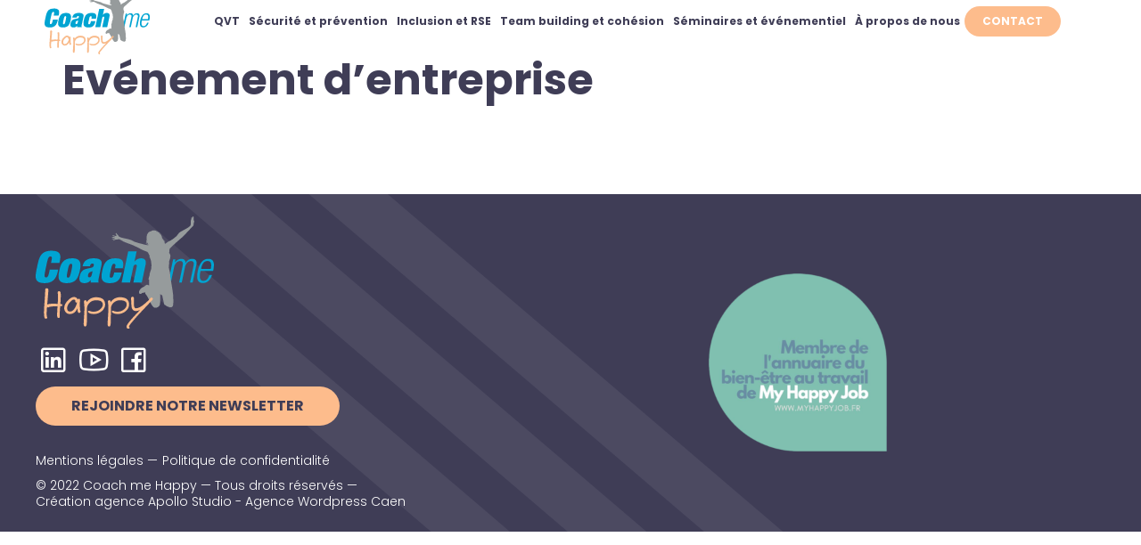

--- FILE ---
content_type: text/html; charset=UTF-8
request_url: https://coachmehappy.fr/5853-2/
body_size: 33672
content:
<!doctype html>
<html lang="fr-FR" prefix="og: https://ogp.me/ns#">
<head><meta charset="UTF-8"><script>if(navigator.userAgent.match(/MSIE|Internet Explorer/i)||navigator.userAgent.match(/Trident\/7\..*?rv:11/i)){var href=document.location.href;if(!href.match(/[?&]nowprocket/)){if(href.indexOf("?")==-1){if(href.indexOf("#")==-1){document.location.href=href+"?nowprocket=1"}else{document.location.href=href.replace("#","?nowprocket=1#")}}else{if(href.indexOf("#")==-1){document.location.href=href+"&nowprocket=1"}else{document.location.href=href.replace("#","&nowprocket=1#")}}}}</script><script>(()=>{class RocketLazyLoadScripts{constructor(){this.v="2.0.4",this.userEvents=["keydown","keyup","mousedown","mouseup","mousemove","mouseover","mouseout","touchmove","touchstart","touchend","touchcancel","wheel","click","dblclick","input"],this.attributeEvents=["onblur","onclick","oncontextmenu","ondblclick","onfocus","onmousedown","onmouseenter","onmouseleave","onmousemove","onmouseout","onmouseover","onmouseup","onmousewheel","onscroll","onsubmit"]}async t(){this.i(),this.o(),/iP(ad|hone)/.test(navigator.userAgent)&&this.h(),this.u(),this.l(this),this.m(),this.k(this),this.p(this),this._(),await Promise.all([this.R(),this.L()]),this.lastBreath=Date.now(),this.S(this),this.P(),this.D(),this.O(),this.M(),await this.C(this.delayedScripts.normal),await this.C(this.delayedScripts.defer),await this.C(this.delayedScripts.async),await this.T(),await this.F(),await this.j(),await this.A(),window.dispatchEvent(new Event("rocket-allScriptsLoaded")),this.everythingLoaded=!0,this.lastTouchEnd&&await new Promise(t=>setTimeout(t,500-Date.now()+this.lastTouchEnd)),this.I(),this.H(),this.U(),this.W()}i(){this.CSPIssue=sessionStorage.getItem("rocketCSPIssue"),document.addEventListener("securitypolicyviolation",t=>{this.CSPIssue||"script-src-elem"!==t.violatedDirective||"data"!==t.blockedURI||(this.CSPIssue=!0,sessionStorage.setItem("rocketCSPIssue",!0))},{isRocket:!0})}o(){window.addEventListener("pageshow",t=>{this.persisted=t.persisted,this.realWindowLoadedFired=!0},{isRocket:!0}),window.addEventListener("pagehide",()=>{this.onFirstUserAction=null},{isRocket:!0})}h(){let t;function e(e){t=e}window.addEventListener("touchstart",e,{isRocket:!0}),window.addEventListener("touchend",function i(o){o.changedTouches[0]&&t.changedTouches[0]&&Math.abs(o.changedTouches[0].pageX-t.changedTouches[0].pageX)<10&&Math.abs(o.changedTouches[0].pageY-t.changedTouches[0].pageY)<10&&o.timeStamp-t.timeStamp<200&&(window.removeEventListener("touchstart",e,{isRocket:!0}),window.removeEventListener("touchend",i,{isRocket:!0}),"INPUT"===o.target.tagName&&"text"===o.target.type||(o.target.dispatchEvent(new TouchEvent("touchend",{target:o.target,bubbles:!0})),o.target.dispatchEvent(new MouseEvent("mouseover",{target:o.target,bubbles:!0})),o.target.dispatchEvent(new PointerEvent("click",{target:o.target,bubbles:!0,cancelable:!0,detail:1,clientX:o.changedTouches[0].clientX,clientY:o.changedTouches[0].clientY})),event.preventDefault()))},{isRocket:!0})}q(t){this.userActionTriggered||("mousemove"!==t.type||this.firstMousemoveIgnored?"keyup"===t.type||"mouseover"===t.type||"mouseout"===t.type||(this.userActionTriggered=!0,this.onFirstUserAction&&this.onFirstUserAction()):this.firstMousemoveIgnored=!0),"click"===t.type&&t.preventDefault(),t.stopPropagation(),t.stopImmediatePropagation(),"touchstart"===this.lastEvent&&"touchend"===t.type&&(this.lastTouchEnd=Date.now()),"click"===t.type&&(this.lastTouchEnd=0),this.lastEvent=t.type,t.composedPath&&t.composedPath()[0].getRootNode()instanceof ShadowRoot&&(t.rocketTarget=t.composedPath()[0]),this.savedUserEvents.push(t)}u(){this.savedUserEvents=[],this.userEventHandler=this.q.bind(this),this.userEvents.forEach(t=>window.addEventListener(t,this.userEventHandler,{passive:!1,isRocket:!0})),document.addEventListener("visibilitychange",this.userEventHandler,{isRocket:!0})}U(){this.userEvents.forEach(t=>window.removeEventListener(t,this.userEventHandler,{passive:!1,isRocket:!0})),document.removeEventListener("visibilitychange",this.userEventHandler,{isRocket:!0}),this.savedUserEvents.forEach(t=>{(t.rocketTarget||t.target).dispatchEvent(new window[t.constructor.name](t.type,t))})}m(){const t="return false",e=Array.from(this.attributeEvents,t=>"data-rocket-"+t),i="["+this.attributeEvents.join("],[")+"]",o="[data-rocket-"+this.attributeEvents.join("],[data-rocket-")+"]",s=(e,i,o)=>{o&&o!==t&&(e.setAttribute("data-rocket-"+i,o),e["rocket"+i]=new Function("event",o),e.setAttribute(i,t))};new MutationObserver(t=>{for(const n of t)"attributes"===n.type&&(n.attributeName.startsWith("data-rocket-")||this.everythingLoaded?n.attributeName.startsWith("data-rocket-")&&this.everythingLoaded&&this.N(n.target,n.attributeName.substring(12)):s(n.target,n.attributeName,n.target.getAttribute(n.attributeName))),"childList"===n.type&&n.addedNodes.forEach(t=>{if(t.nodeType===Node.ELEMENT_NODE)if(this.everythingLoaded)for(const i of[t,...t.querySelectorAll(o)])for(const t of i.getAttributeNames())e.includes(t)&&this.N(i,t.substring(12));else for(const e of[t,...t.querySelectorAll(i)])for(const t of e.getAttributeNames())this.attributeEvents.includes(t)&&s(e,t,e.getAttribute(t))})}).observe(document,{subtree:!0,childList:!0,attributeFilter:[...this.attributeEvents,...e]})}I(){this.attributeEvents.forEach(t=>{document.querySelectorAll("[data-rocket-"+t+"]").forEach(e=>{this.N(e,t)})})}N(t,e){const i=t.getAttribute("data-rocket-"+e);i&&(t.setAttribute(e,i),t.removeAttribute("data-rocket-"+e))}k(t){Object.defineProperty(HTMLElement.prototype,"onclick",{get(){return this.rocketonclick||null},set(e){this.rocketonclick=e,this.setAttribute(t.everythingLoaded?"onclick":"data-rocket-onclick","this.rocketonclick(event)")}})}S(t){function e(e,i){let o=e[i];e[i]=null,Object.defineProperty(e,i,{get:()=>o,set(s){t.everythingLoaded?o=s:e["rocket"+i]=o=s}})}e(document,"onreadystatechange"),e(window,"onload"),e(window,"onpageshow");try{Object.defineProperty(document,"readyState",{get:()=>t.rocketReadyState,set(e){t.rocketReadyState=e},configurable:!0}),document.readyState="loading"}catch(t){console.log("WPRocket DJE readyState conflict, bypassing")}}l(t){this.originalAddEventListener=EventTarget.prototype.addEventListener,this.originalRemoveEventListener=EventTarget.prototype.removeEventListener,this.savedEventListeners=[],EventTarget.prototype.addEventListener=function(e,i,o){o&&o.isRocket||!t.B(e,this)&&!t.userEvents.includes(e)||t.B(e,this)&&!t.userActionTriggered||e.startsWith("rocket-")||t.everythingLoaded?t.originalAddEventListener.call(this,e,i,o):(t.savedEventListeners.push({target:this,remove:!1,type:e,func:i,options:o}),"mouseenter"!==e&&"mouseleave"!==e||t.originalAddEventListener.call(this,e,t.savedUserEvents.push,o))},EventTarget.prototype.removeEventListener=function(e,i,o){o&&o.isRocket||!t.B(e,this)&&!t.userEvents.includes(e)||t.B(e,this)&&!t.userActionTriggered||e.startsWith("rocket-")||t.everythingLoaded?t.originalRemoveEventListener.call(this,e,i,o):t.savedEventListeners.push({target:this,remove:!0,type:e,func:i,options:o})}}J(t,e){this.savedEventListeners=this.savedEventListeners.filter(i=>{let o=i.type,s=i.target||window;return e!==o||t!==s||(this.B(o,s)&&(i.type="rocket-"+o),this.$(i),!1)})}H(){EventTarget.prototype.addEventListener=this.originalAddEventListener,EventTarget.prototype.removeEventListener=this.originalRemoveEventListener,this.savedEventListeners.forEach(t=>this.$(t))}$(t){t.remove?this.originalRemoveEventListener.call(t.target,t.type,t.func,t.options):this.originalAddEventListener.call(t.target,t.type,t.func,t.options)}p(t){let e;function i(e){return t.everythingLoaded?e:e.split(" ").map(t=>"load"===t||t.startsWith("load.")?"rocket-jquery-load":t).join(" ")}function o(o){function s(e){const s=o.fn[e];o.fn[e]=o.fn.init.prototype[e]=function(){return this[0]===window&&t.userActionTriggered&&("string"==typeof arguments[0]||arguments[0]instanceof String?arguments[0]=i(arguments[0]):"object"==typeof arguments[0]&&Object.keys(arguments[0]).forEach(t=>{const e=arguments[0][t];delete arguments[0][t],arguments[0][i(t)]=e})),s.apply(this,arguments),this}}if(o&&o.fn&&!t.allJQueries.includes(o)){const e={DOMContentLoaded:[],"rocket-DOMContentLoaded":[]};for(const t in e)document.addEventListener(t,()=>{e[t].forEach(t=>t())},{isRocket:!0});o.fn.ready=o.fn.init.prototype.ready=function(i){function s(){parseInt(o.fn.jquery)>2?setTimeout(()=>i.bind(document)(o)):i.bind(document)(o)}return"function"==typeof i&&(t.realDomReadyFired?!t.userActionTriggered||t.fauxDomReadyFired?s():e["rocket-DOMContentLoaded"].push(s):e.DOMContentLoaded.push(s)),o([])},s("on"),s("one"),s("off"),t.allJQueries.push(o)}e=o}t.allJQueries=[],o(window.jQuery),Object.defineProperty(window,"jQuery",{get:()=>e,set(t){o(t)}})}P(){const t=new Map;document.write=document.writeln=function(e){const i=document.currentScript,o=document.createRange(),s=i.parentElement;let n=t.get(i);void 0===n&&(n=i.nextSibling,t.set(i,n));const c=document.createDocumentFragment();o.setStart(c,0),c.appendChild(o.createContextualFragment(e)),s.insertBefore(c,n)}}async R(){return new Promise(t=>{this.userActionTriggered?t():this.onFirstUserAction=t})}async L(){return new Promise(t=>{document.addEventListener("DOMContentLoaded",()=>{this.realDomReadyFired=!0,t()},{isRocket:!0})})}async j(){return this.realWindowLoadedFired?Promise.resolve():new Promise(t=>{window.addEventListener("load",t,{isRocket:!0})})}M(){this.pendingScripts=[];this.scriptsMutationObserver=new MutationObserver(t=>{for(const e of t)e.addedNodes.forEach(t=>{"SCRIPT"!==t.tagName||t.noModule||t.isWPRocket||this.pendingScripts.push({script:t,promise:new Promise(e=>{const i=()=>{const i=this.pendingScripts.findIndex(e=>e.script===t);i>=0&&this.pendingScripts.splice(i,1),e()};t.addEventListener("load",i,{isRocket:!0}),t.addEventListener("error",i,{isRocket:!0}),setTimeout(i,1e3)})})})}),this.scriptsMutationObserver.observe(document,{childList:!0,subtree:!0})}async F(){await this.X(),this.pendingScripts.length?(await this.pendingScripts[0].promise,await this.F()):this.scriptsMutationObserver.disconnect()}D(){this.delayedScripts={normal:[],async:[],defer:[]},document.querySelectorAll("script[type$=rocketlazyloadscript]").forEach(t=>{t.hasAttribute("data-rocket-src")?t.hasAttribute("async")&&!1!==t.async?this.delayedScripts.async.push(t):t.hasAttribute("defer")&&!1!==t.defer||"module"===t.getAttribute("data-rocket-type")?this.delayedScripts.defer.push(t):this.delayedScripts.normal.push(t):this.delayedScripts.normal.push(t)})}async _(){await this.L();let t=[];document.querySelectorAll("script[type$=rocketlazyloadscript][data-rocket-src]").forEach(e=>{let i=e.getAttribute("data-rocket-src");if(i&&!i.startsWith("data:")){i.startsWith("//")&&(i=location.protocol+i);try{const o=new URL(i).origin;o!==location.origin&&t.push({src:o,crossOrigin:e.crossOrigin||"module"===e.getAttribute("data-rocket-type")})}catch(t){}}}),t=[...new Map(t.map(t=>[JSON.stringify(t),t])).values()],this.Y(t,"preconnect")}async G(t){if(await this.K(),!0!==t.noModule||!("noModule"in HTMLScriptElement.prototype))return new Promise(e=>{let i;function o(){(i||t).setAttribute("data-rocket-status","executed"),e()}try{if(navigator.userAgent.includes("Firefox/")||""===navigator.vendor||this.CSPIssue)i=document.createElement("script"),[...t.attributes].forEach(t=>{let e=t.nodeName;"type"!==e&&("data-rocket-type"===e&&(e="type"),"data-rocket-src"===e&&(e="src"),i.setAttribute(e,t.nodeValue))}),t.text&&(i.text=t.text),t.nonce&&(i.nonce=t.nonce),i.hasAttribute("src")?(i.addEventListener("load",o,{isRocket:!0}),i.addEventListener("error",()=>{i.setAttribute("data-rocket-status","failed-network"),e()},{isRocket:!0}),setTimeout(()=>{i.isConnected||e()},1)):(i.text=t.text,o()),i.isWPRocket=!0,t.parentNode.replaceChild(i,t);else{const i=t.getAttribute("data-rocket-type"),s=t.getAttribute("data-rocket-src");i?(t.type=i,t.removeAttribute("data-rocket-type")):t.removeAttribute("type"),t.addEventListener("load",o,{isRocket:!0}),t.addEventListener("error",i=>{this.CSPIssue&&i.target.src.startsWith("data:")?(console.log("WPRocket: CSP fallback activated"),t.removeAttribute("src"),this.G(t).then(e)):(t.setAttribute("data-rocket-status","failed-network"),e())},{isRocket:!0}),s?(t.fetchPriority="high",t.removeAttribute("data-rocket-src"),t.src=s):t.src="data:text/javascript;base64,"+window.btoa(unescape(encodeURIComponent(t.text)))}}catch(i){t.setAttribute("data-rocket-status","failed-transform"),e()}});t.setAttribute("data-rocket-status","skipped")}async C(t){const e=t.shift();return e?(e.isConnected&&await this.G(e),this.C(t)):Promise.resolve()}O(){this.Y([...this.delayedScripts.normal,...this.delayedScripts.defer,...this.delayedScripts.async],"preload")}Y(t,e){this.trash=this.trash||[];let i=!0;var o=document.createDocumentFragment();t.forEach(t=>{const s=t.getAttribute&&t.getAttribute("data-rocket-src")||t.src;if(s&&!s.startsWith("data:")){const n=document.createElement("link");n.href=s,n.rel=e,"preconnect"!==e&&(n.as="script",n.fetchPriority=i?"high":"low"),t.getAttribute&&"module"===t.getAttribute("data-rocket-type")&&(n.crossOrigin=!0),t.crossOrigin&&(n.crossOrigin=t.crossOrigin),t.integrity&&(n.integrity=t.integrity),t.nonce&&(n.nonce=t.nonce),o.appendChild(n),this.trash.push(n),i=!1}}),document.head.appendChild(o)}W(){this.trash.forEach(t=>t.remove())}async T(){try{document.readyState="interactive"}catch(t){}this.fauxDomReadyFired=!0;try{await this.K(),this.J(document,"readystatechange"),document.dispatchEvent(new Event("rocket-readystatechange")),await this.K(),document.rocketonreadystatechange&&document.rocketonreadystatechange(),await this.K(),this.J(document,"DOMContentLoaded"),document.dispatchEvent(new Event("rocket-DOMContentLoaded")),await this.K(),this.J(window,"DOMContentLoaded"),window.dispatchEvent(new Event("rocket-DOMContentLoaded"))}catch(t){console.error(t)}}async A(){try{document.readyState="complete"}catch(t){}try{await this.K(),this.J(document,"readystatechange"),document.dispatchEvent(new Event("rocket-readystatechange")),await this.K(),document.rocketonreadystatechange&&document.rocketonreadystatechange(),await this.K(),this.J(window,"load"),window.dispatchEvent(new Event("rocket-load")),await this.K(),window.rocketonload&&window.rocketonload(),await this.K(),this.allJQueries.forEach(t=>t(window).trigger("rocket-jquery-load")),await this.K(),this.J(window,"pageshow");const t=new Event("rocket-pageshow");t.persisted=this.persisted,window.dispatchEvent(t),await this.K(),window.rocketonpageshow&&window.rocketonpageshow({persisted:this.persisted})}catch(t){console.error(t)}}async K(){Date.now()-this.lastBreath>45&&(await this.X(),this.lastBreath=Date.now())}async X(){return document.hidden?new Promise(t=>setTimeout(t)):new Promise(t=>requestAnimationFrame(t))}B(t,e){return e===document&&"readystatechange"===t||(e===document&&"DOMContentLoaded"===t||(e===window&&"DOMContentLoaded"===t||(e===window&&"load"===t||e===window&&"pageshow"===t)))}static run(){(new RocketLazyLoadScripts).t()}}RocketLazyLoadScripts.run()})();</script>
	
	<meta name="viewport" content="width=device-width, initial-scale=1">
	<link rel="profile" href="https://gmpg.org/xfn/11">
	<script type="rocketlazyloadscript" data-minify="1" id="grc-widgets" data-rocket-src="https://coachmehappy.fr/wp-content/cache/min/1/static/widgets.min.js?ver=1768491681" data-public-key="58b08dad8995ae2888700a9b63db5aa0" data-lang="auto"></script>
	
<!-- Google Tag Manager for WordPress by gtm4wp.com -->
<script data-cfasync="false" data-pagespeed-no-defer>
	var gtm4wp_datalayer_name = "dataLayer";
	var dataLayer = dataLayer || [];
</script>
<!-- End Google Tag Manager for WordPress by gtm4wp.com -->
<!-- Optimisation des moteurs de recherche par Rank Math - https://rankmath.com/ -->
<title>Formulaire événement QVT : Organisez un événement sur la Qualité de Vie au Travail -</title>
<meta name="description" content="Organisez un événement sur la Qualité de Vie au Travail avec notre formulaire en ligne. Remplissez dès maintenant notre formulaire pour obtenir un devis personnalisé."/>
<meta name="robots" content="follow, index, max-snippet:-1, max-video-preview:-1, max-image-preview:large"/>
<link rel="canonical" href="https://coachmehappy.fr/5853-2/" />
<meta property="og:locale" content="fr_FR" />
<meta property="og:type" content="article" />
<meta property="og:title" content="Formulaire événement QVT : Organisez un événement sur la Qualité de Vie au Travail -" />
<meta property="og:description" content="Organisez un événement sur la Qualité de Vie au Travail avec notre formulaire en ligne. Remplissez dès maintenant notre formulaire pour obtenir un devis personnalisé." />
<meta property="og:url" content="https://coachmehappy.fr/5853-2/" />
<meta property="og:site_name" content="Coach me Happy" />
<meta property="article:publisher" content="https://fr-fr.facebook.com/coachmehappy.fr" />
<meta property="og:updated_time" content="2023-05-24T20:00:14+00:00" />
<meta property="og:image" content="https://coachmehappy.fr/wp-content/uploads/2022/02/renforcement-musculaire.jpg" />
<meta property="og:image:secure_url" content="https://coachmehappy.fr/wp-content/uploads/2022/02/renforcement-musculaire.jpg" />
<meta property="og:image:width" content="813" />
<meta property="og:image:height" content="542" />
<meta property="og:image:alt" content="Renforcement musculaire" />
<meta property="og:image:type" content="image/jpeg" />
<meta property="article:published_time" content="2022-11-09T21:03:44+00:00" />
<meta property="article:modified_time" content="2023-05-24T20:00:14+00:00" />
<meta name="twitter:card" content="summary_large_image" />
<meta name="twitter:title" content="Formulaire événement QVT : Organisez un événement sur la Qualité de Vie au Travail -" />
<meta name="twitter:description" content="Organisez un événement sur la Qualité de Vie au Travail avec notre formulaire en ligne. Remplissez dès maintenant notre formulaire pour obtenir un devis personnalisé." />
<meta name="twitter:image" content="https://coachmehappy.fr/wp-content/uploads/2022/02/renforcement-musculaire.jpg" />
<meta name="twitter:label1" content="Temps de lecture" />
<meta name="twitter:data1" content="Moins d’une minute" />
<script type="application/ld+json" class="rank-math-schema">{"@context":"https://schema.org","@graph":[{"@type":["Person","Organization"],"@id":"https://coachmehappy.fr/#person","name":"Coach me Happy","sameAs":["https://fr-fr.facebook.com/coachmehappy.fr"],"logo":{"@type":"ImageObject","@id":"https://coachmehappy.fr/#logo","url":"https://coachmehappy.fr/wp-content/uploads/2022/02/coach-me-happy-logo.svg","contentUrl":"https://coachmehappy.fr/wp-content/uploads/2022/02/coach-me-happy-logo.svg","caption":"Coach me Happy","inLanguage":"fr-FR","width":"230","height":"144"},"image":{"@type":"ImageObject","@id":"https://coachmehappy.fr/#logo","url":"https://coachmehappy.fr/wp-content/uploads/2022/02/coach-me-happy-logo.svg","contentUrl":"https://coachmehappy.fr/wp-content/uploads/2022/02/coach-me-happy-logo.svg","caption":"Coach me Happy","inLanguage":"fr-FR","width":"230","height":"144"}},{"@type":"WebSite","@id":"https://coachmehappy.fr/#website","url":"https://coachmehappy.fr","name":"Coach me Happy","publisher":{"@id":"https://coachmehappy.fr/#person"},"inLanguage":"fr-FR"},{"@type":"ImageObject","@id":"https://coachmehappy.fr/wp-content/uploads/2022/02/renforcement-musculaire.jpg","url":"https://coachmehappy.fr/wp-content/uploads/2022/02/renforcement-musculaire.jpg","width":"813","height":"542","caption":"Renforcement musculaire","inLanguage":"fr-FR"},{"@type":"WebPage","@id":"https://coachmehappy.fr/5853-2/#webpage","url":"https://coachmehappy.fr/5853-2/","name":"Formulaire \u00e9v\u00e9nement QVT : Organisez un \u00e9v\u00e9nement sur la Qualit\u00e9 de Vie au Travail -","datePublished":"2022-11-09T21:03:44+00:00","dateModified":"2023-05-24T20:00:14+00:00","isPartOf":{"@id":"https://coachmehappy.fr/#website"},"primaryImageOfPage":{"@id":"https://coachmehappy.fr/wp-content/uploads/2022/02/renforcement-musculaire.jpg"},"inLanguage":"fr-FR"},{"@type":"Person","@id":"https://coachmehappy.fr/5853-2/#author","name":"coachmehappy","image":{"@type":"ImageObject","@id":"https://secure.gravatar.com/avatar/c0662e73f63efc8011cf494014a81a7bdce9e0f28afae4dc3464381146c3317c?s=96&amp;d=mm&amp;r=g","url":"https://secure.gravatar.com/avatar/c0662e73f63efc8011cf494014a81a7bdce9e0f28afae4dc3464381146c3317c?s=96&amp;d=mm&amp;r=g","caption":"coachmehappy","inLanguage":"fr-FR"}},{"@type":"Article","headline":"Formulaire \u00e9v\u00e9nement QVT : Organisez un \u00e9v\u00e9nement sur la Qualit\u00e9 de Vie au Travail -","keywords":"formulaire","datePublished":"2022-11-09T21:03:44+00:00","dateModified":"2023-05-24T20:00:14+00:00","author":{"@id":"https://coachmehappy.fr/5853-2/#author","name":"coachmehappy"},"publisher":{"@id":"https://coachmehappy.fr/#person"},"description":"Organisez un \u00e9v\u00e9nement sur la Qualit\u00e9 de Vie au Travail avec notre formulaire en ligne. Remplissez d\u00e8s maintenant notre formulaire pour obtenir un devis personnalis\u00e9.","name":"Formulaire \u00e9v\u00e9nement QVT : Organisez un \u00e9v\u00e9nement sur la Qualit\u00e9 de Vie au Travail -","@id":"https://coachmehappy.fr/5853-2/#richSnippet","isPartOf":{"@id":"https://coachmehappy.fr/5853-2/#webpage"},"image":{"@id":"https://coachmehappy.fr/wp-content/uploads/2022/02/renforcement-musculaire.jpg"},"inLanguage":"fr-FR","mainEntityOfPage":{"@id":"https://coachmehappy.fr/5853-2/#webpage"}}]}</script>
<!-- /Extension Rank Math WordPress SEO -->

<link rel='dns-prefetch' href='//js.hs-scripts.com' />
<link rel='dns-prefetch' href='//maxst.icons8.com' />
<link rel="alternate" type="application/rss+xml" title="Coach me Happy &raquo; Flux" href="https://coachmehappy.fr/feed/" />
<link rel="alternate" type="application/rss+xml" title="Coach me Happy &raquo; Flux des commentaires" href="https://coachmehappy.fr/comments/feed/" />
<link rel="alternate" title="oEmbed (JSON)" type="application/json+oembed" href="https://coachmehappy.fr/wp-json/oembed/1.0/embed?url=https%3A%2F%2Fcoachmehappy.fr%2F5853-2%2F" />
<link rel="alternate" title="oEmbed (XML)" type="text/xml+oembed" href="https://coachmehappy.fr/wp-json/oembed/1.0/embed?url=https%3A%2F%2Fcoachmehappy.fr%2F5853-2%2F&#038;format=xml" />
<style id='wp-img-auto-sizes-contain-inline-css'>
img:is([sizes=auto i],[sizes^="auto," i]){contain-intrinsic-size:3000px 1500px}
/*# sourceURL=wp-img-auto-sizes-contain-inline-css */
</style>
<style id='wp-emoji-styles-inline-css'>

	img.wp-smiley, img.emoji {
		display: inline !important;
		border: none !important;
		box-shadow: none !important;
		height: 1em !important;
		width: 1em !important;
		margin: 0 0.07em !important;
		vertical-align: -0.1em !important;
		background: none !important;
		padding: 0 !important;
	}
/*# sourceURL=wp-emoji-styles-inline-css */
</style>
<link rel='stylesheet' id='wp-block-library-css' href='https://coachmehappy.fr/wp-includes/css/dist/block-library/style.min.css?ver=6.9' media='all' />
<link data-minify="1" rel='stylesheet' id='jet-engine-frontend-css' href='https://coachmehappy.fr/wp-content/cache/min/1/wp-content/plugins/jet-engine/assets/css/frontend.css?ver=1768790837' media='all' />
<style id='filebird-block-filebird-gallery-style-inline-css'>
ul.filebird-block-filebird-gallery{margin:auto!important;padding:0!important;width:100%}ul.filebird-block-filebird-gallery.layout-grid{display:grid;grid-gap:20px;align-items:stretch;grid-template-columns:repeat(var(--columns),1fr);justify-items:stretch}ul.filebird-block-filebird-gallery.layout-grid li img{border:1px solid #ccc;box-shadow:2px 2px 6px 0 rgba(0,0,0,.3);height:100%;max-width:100%;-o-object-fit:cover;object-fit:cover;width:100%}ul.filebird-block-filebird-gallery.layout-masonry{-moz-column-count:var(--columns);-moz-column-gap:var(--space);column-gap:var(--space);-moz-column-width:var(--min-width);columns:var(--min-width) var(--columns);display:block;overflow:auto}ul.filebird-block-filebird-gallery.layout-masonry li{margin-bottom:var(--space)}ul.filebird-block-filebird-gallery li{list-style:none}ul.filebird-block-filebird-gallery li figure{height:100%;margin:0;padding:0;position:relative;width:100%}ul.filebird-block-filebird-gallery li figure figcaption{background:linear-gradient(0deg,rgba(0,0,0,.7),rgba(0,0,0,.3) 70%,transparent);bottom:0;box-sizing:border-box;color:#fff;font-size:.8em;margin:0;max-height:100%;overflow:auto;padding:3em .77em .7em;position:absolute;text-align:center;width:100%;z-index:2}ul.filebird-block-filebird-gallery li figure figcaption a{color:inherit}

/*# sourceURL=https://coachmehappy.fr/wp-content/plugins/filebird/blocks/filebird-gallery/build/style-index.css */
</style>
<style id='global-styles-inline-css'>
:root{--wp--preset--aspect-ratio--square: 1;--wp--preset--aspect-ratio--4-3: 4/3;--wp--preset--aspect-ratio--3-4: 3/4;--wp--preset--aspect-ratio--3-2: 3/2;--wp--preset--aspect-ratio--2-3: 2/3;--wp--preset--aspect-ratio--16-9: 16/9;--wp--preset--aspect-ratio--9-16: 9/16;--wp--preset--color--black: #000000;--wp--preset--color--cyan-bluish-gray: #abb8c3;--wp--preset--color--white: #ffffff;--wp--preset--color--pale-pink: #f78da7;--wp--preset--color--vivid-red: #cf2e2e;--wp--preset--color--luminous-vivid-orange: #ff6900;--wp--preset--color--luminous-vivid-amber: #fcb900;--wp--preset--color--light-green-cyan: #7bdcb5;--wp--preset--color--vivid-green-cyan: #00d084;--wp--preset--color--pale-cyan-blue: #8ed1fc;--wp--preset--color--vivid-cyan-blue: #0693e3;--wp--preset--color--vivid-purple: #9b51e0;--wp--preset--gradient--vivid-cyan-blue-to-vivid-purple: linear-gradient(135deg,rgb(6,147,227) 0%,rgb(155,81,224) 100%);--wp--preset--gradient--light-green-cyan-to-vivid-green-cyan: linear-gradient(135deg,rgb(122,220,180) 0%,rgb(0,208,130) 100%);--wp--preset--gradient--luminous-vivid-amber-to-luminous-vivid-orange: linear-gradient(135deg,rgb(252,185,0) 0%,rgb(255,105,0) 100%);--wp--preset--gradient--luminous-vivid-orange-to-vivid-red: linear-gradient(135deg,rgb(255,105,0) 0%,rgb(207,46,46) 100%);--wp--preset--gradient--very-light-gray-to-cyan-bluish-gray: linear-gradient(135deg,rgb(238,238,238) 0%,rgb(169,184,195) 100%);--wp--preset--gradient--cool-to-warm-spectrum: linear-gradient(135deg,rgb(74,234,220) 0%,rgb(151,120,209) 20%,rgb(207,42,186) 40%,rgb(238,44,130) 60%,rgb(251,105,98) 80%,rgb(254,248,76) 100%);--wp--preset--gradient--blush-light-purple: linear-gradient(135deg,rgb(255,206,236) 0%,rgb(152,150,240) 100%);--wp--preset--gradient--blush-bordeaux: linear-gradient(135deg,rgb(254,205,165) 0%,rgb(254,45,45) 50%,rgb(107,0,62) 100%);--wp--preset--gradient--luminous-dusk: linear-gradient(135deg,rgb(255,203,112) 0%,rgb(199,81,192) 50%,rgb(65,88,208) 100%);--wp--preset--gradient--pale-ocean: linear-gradient(135deg,rgb(255,245,203) 0%,rgb(182,227,212) 50%,rgb(51,167,181) 100%);--wp--preset--gradient--electric-grass: linear-gradient(135deg,rgb(202,248,128) 0%,rgb(113,206,126) 100%);--wp--preset--gradient--midnight: linear-gradient(135deg,rgb(2,3,129) 0%,rgb(40,116,252) 100%);--wp--preset--font-size--small: 13px;--wp--preset--font-size--medium: 20px;--wp--preset--font-size--large: 36px;--wp--preset--font-size--x-large: 42px;--wp--preset--spacing--20: 0.44rem;--wp--preset--spacing--30: 0.67rem;--wp--preset--spacing--40: 1rem;--wp--preset--spacing--50: 1.5rem;--wp--preset--spacing--60: 2.25rem;--wp--preset--spacing--70: 3.38rem;--wp--preset--spacing--80: 5.06rem;--wp--preset--shadow--natural: 6px 6px 9px rgba(0, 0, 0, 0.2);--wp--preset--shadow--deep: 12px 12px 50px rgba(0, 0, 0, 0.4);--wp--preset--shadow--sharp: 6px 6px 0px rgba(0, 0, 0, 0.2);--wp--preset--shadow--outlined: 6px 6px 0px -3px rgb(255, 255, 255), 6px 6px rgb(0, 0, 0);--wp--preset--shadow--crisp: 6px 6px 0px rgb(0, 0, 0);}:root { --wp--style--global--content-size: 800px;--wp--style--global--wide-size: 1200px; }:where(body) { margin: 0; }.wp-site-blocks > .alignleft { float: left; margin-right: 2em; }.wp-site-blocks > .alignright { float: right; margin-left: 2em; }.wp-site-blocks > .aligncenter { justify-content: center; margin-left: auto; margin-right: auto; }:where(.wp-site-blocks) > * { margin-block-start: 24px; margin-block-end: 0; }:where(.wp-site-blocks) > :first-child { margin-block-start: 0; }:where(.wp-site-blocks) > :last-child { margin-block-end: 0; }:root { --wp--style--block-gap: 24px; }:root :where(.is-layout-flow) > :first-child{margin-block-start: 0;}:root :where(.is-layout-flow) > :last-child{margin-block-end: 0;}:root :where(.is-layout-flow) > *{margin-block-start: 24px;margin-block-end: 0;}:root :where(.is-layout-constrained) > :first-child{margin-block-start: 0;}:root :where(.is-layout-constrained) > :last-child{margin-block-end: 0;}:root :where(.is-layout-constrained) > *{margin-block-start: 24px;margin-block-end: 0;}:root :where(.is-layout-flex){gap: 24px;}:root :where(.is-layout-grid){gap: 24px;}.is-layout-flow > .alignleft{float: left;margin-inline-start: 0;margin-inline-end: 2em;}.is-layout-flow > .alignright{float: right;margin-inline-start: 2em;margin-inline-end: 0;}.is-layout-flow > .aligncenter{margin-left: auto !important;margin-right: auto !important;}.is-layout-constrained > .alignleft{float: left;margin-inline-start: 0;margin-inline-end: 2em;}.is-layout-constrained > .alignright{float: right;margin-inline-start: 2em;margin-inline-end: 0;}.is-layout-constrained > .aligncenter{margin-left: auto !important;margin-right: auto !important;}.is-layout-constrained > :where(:not(.alignleft):not(.alignright):not(.alignfull)){max-width: var(--wp--style--global--content-size);margin-left: auto !important;margin-right: auto !important;}.is-layout-constrained > .alignwide{max-width: var(--wp--style--global--wide-size);}body .is-layout-flex{display: flex;}.is-layout-flex{flex-wrap: wrap;align-items: center;}.is-layout-flex > :is(*, div){margin: 0;}body .is-layout-grid{display: grid;}.is-layout-grid > :is(*, div){margin: 0;}body{padding-top: 0px;padding-right: 0px;padding-bottom: 0px;padding-left: 0px;}a:where(:not(.wp-element-button)){text-decoration: underline;}:root :where(.wp-element-button, .wp-block-button__link){background-color: #32373c;border-width: 0;color: #fff;font-family: inherit;font-size: inherit;font-style: inherit;font-weight: inherit;letter-spacing: inherit;line-height: inherit;padding-top: calc(0.667em + 2px);padding-right: calc(1.333em + 2px);padding-bottom: calc(0.667em + 2px);padding-left: calc(1.333em + 2px);text-decoration: none;text-transform: inherit;}.has-black-color{color: var(--wp--preset--color--black) !important;}.has-cyan-bluish-gray-color{color: var(--wp--preset--color--cyan-bluish-gray) !important;}.has-white-color{color: var(--wp--preset--color--white) !important;}.has-pale-pink-color{color: var(--wp--preset--color--pale-pink) !important;}.has-vivid-red-color{color: var(--wp--preset--color--vivid-red) !important;}.has-luminous-vivid-orange-color{color: var(--wp--preset--color--luminous-vivid-orange) !important;}.has-luminous-vivid-amber-color{color: var(--wp--preset--color--luminous-vivid-amber) !important;}.has-light-green-cyan-color{color: var(--wp--preset--color--light-green-cyan) !important;}.has-vivid-green-cyan-color{color: var(--wp--preset--color--vivid-green-cyan) !important;}.has-pale-cyan-blue-color{color: var(--wp--preset--color--pale-cyan-blue) !important;}.has-vivid-cyan-blue-color{color: var(--wp--preset--color--vivid-cyan-blue) !important;}.has-vivid-purple-color{color: var(--wp--preset--color--vivid-purple) !important;}.has-black-background-color{background-color: var(--wp--preset--color--black) !important;}.has-cyan-bluish-gray-background-color{background-color: var(--wp--preset--color--cyan-bluish-gray) !important;}.has-white-background-color{background-color: var(--wp--preset--color--white) !important;}.has-pale-pink-background-color{background-color: var(--wp--preset--color--pale-pink) !important;}.has-vivid-red-background-color{background-color: var(--wp--preset--color--vivid-red) !important;}.has-luminous-vivid-orange-background-color{background-color: var(--wp--preset--color--luminous-vivid-orange) !important;}.has-luminous-vivid-amber-background-color{background-color: var(--wp--preset--color--luminous-vivid-amber) !important;}.has-light-green-cyan-background-color{background-color: var(--wp--preset--color--light-green-cyan) !important;}.has-vivid-green-cyan-background-color{background-color: var(--wp--preset--color--vivid-green-cyan) !important;}.has-pale-cyan-blue-background-color{background-color: var(--wp--preset--color--pale-cyan-blue) !important;}.has-vivid-cyan-blue-background-color{background-color: var(--wp--preset--color--vivid-cyan-blue) !important;}.has-vivid-purple-background-color{background-color: var(--wp--preset--color--vivid-purple) !important;}.has-black-border-color{border-color: var(--wp--preset--color--black) !important;}.has-cyan-bluish-gray-border-color{border-color: var(--wp--preset--color--cyan-bluish-gray) !important;}.has-white-border-color{border-color: var(--wp--preset--color--white) !important;}.has-pale-pink-border-color{border-color: var(--wp--preset--color--pale-pink) !important;}.has-vivid-red-border-color{border-color: var(--wp--preset--color--vivid-red) !important;}.has-luminous-vivid-orange-border-color{border-color: var(--wp--preset--color--luminous-vivid-orange) !important;}.has-luminous-vivid-amber-border-color{border-color: var(--wp--preset--color--luminous-vivid-amber) !important;}.has-light-green-cyan-border-color{border-color: var(--wp--preset--color--light-green-cyan) !important;}.has-vivid-green-cyan-border-color{border-color: var(--wp--preset--color--vivid-green-cyan) !important;}.has-pale-cyan-blue-border-color{border-color: var(--wp--preset--color--pale-cyan-blue) !important;}.has-vivid-cyan-blue-border-color{border-color: var(--wp--preset--color--vivid-cyan-blue) !important;}.has-vivid-purple-border-color{border-color: var(--wp--preset--color--vivid-purple) !important;}.has-vivid-cyan-blue-to-vivid-purple-gradient-background{background: var(--wp--preset--gradient--vivid-cyan-blue-to-vivid-purple) !important;}.has-light-green-cyan-to-vivid-green-cyan-gradient-background{background: var(--wp--preset--gradient--light-green-cyan-to-vivid-green-cyan) !important;}.has-luminous-vivid-amber-to-luminous-vivid-orange-gradient-background{background: var(--wp--preset--gradient--luminous-vivid-amber-to-luminous-vivid-orange) !important;}.has-luminous-vivid-orange-to-vivid-red-gradient-background{background: var(--wp--preset--gradient--luminous-vivid-orange-to-vivid-red) !important;}.has-very-light-gray-to-cyan-bluish-gray-gradient-background{background: var(--wp--preset--gradient--very-light-gray-to-cyan-bluish-gray) !important;}.has-cool-to-warm-spectrum-gradient-background{background: var(--wp--preset--gradient--cool-to-warm-spectrum) !important;}.has-blush-light-purple-gradient-background{background: var(--wp--preset--gradient--blush-light-purple) !important;}.has-blush-bordeaux-gradient-background{background: var(--wp--preset--gradient--blush-bordeaux) !important;}.has-luminous-dusk-gradient-background{background: var(--wp--preset--gradient--luminous-dusk) !important;}.has-pale-ocean-gradient-background{background: var(--wp--preset--gradient--pale-ocean) !important;}.has-electric-grass-gradient-background{background: var(--wp--preset--gradient--electric-grass) !important;}.has-midnight-gradient-background{background: var(--wp--preset--gradient--midnight) !important;}.has-small-font-size{font-size: var(--wp--preset--font-size--small) !important;}.has-medium-font-size{font-size: var(--wp--preset--font-size--medium) !important;}.has-large-font-size{font-size: var(--wp--preset--font-size--large) !important;}.has-x-large-font-size{font-size: var(--wp--preset--font-size--x-large) !important;}
:root :where(.wp-block-pullquote){font-size: 1.5em;line-height: 1.6;}
/*# sourceURL=global-styles-inline-css */
</style>
<link data-minify="1" rel='stylesheet' id='cookie-law-info-css' href='https://coachmehappy.fr/wp-content/cache/min/1/wp-content/plugins/cookie-law-info/legacy/public/css/cookie-law-info-public.css?ver=1768790837' media='all' />
<link data-minify="1" rel='stylesheet' id='cookie-law-info-gdpr-css' href='https://coachmehappy.fr/wp-content/cache/min/1/wp-content/plugins/cookie-law-info/legacy/public/css/cookie-law-info-gdpr.css?ver=1768790837' media='all' />
<link data-minify="1" rel='stylesheet' id='line_awesome_style-css' href='https://coachmehappy.fr/wp-content/cache/min/1/vue-static/landings/line-awesome/font-awesome-line-awesome/css/all.min.css?ver=1768790837' media='all' />
<link data-minify="1" rel='stylesheet' id='hello-elementor-css' href='https://coachmehappy.fr/wp-content/cache/min/1/wp-content/themes/hello-elementor/assets/css/reset.css?ver=1768790837' media='all' />
<link data-minify="1" rel='stylesheet' id='hello-elementor-theme-style-css' href='https://coachmehappy.fr/wp-content/cache/min/1/wp-content/themes/hello-elementor/assets/css/theme.css?ver=1768790837' media='all' />
<link data-minify="1" rel='stylesheet' id='hello-elementor-header-footer-css' href='https://coachmehappy.fr/wp-content/cache/min/1/wp-content/themes/hello-elementor/assets/css/header-footer.css?ver=1768790837' media='all' />
<link rel='stylesheet' id='elementor-frontend-css' href='https://coachmehappy.fr/wp-content/plugins/elementor/assets/css/frontend.min.css?ver=3.34.1' media='all' />
<link rel='stylesheet' id='elementor-post-6-css' href='https://coachmehappy.fr/wp-content/uploads/elementor/css/post-6.css?ver=1768790812' media='all' />
<link data-minify="1" rel='stylesheet' id='jet-popup-frontend-css' href='https://coachmehappy.fr/wp-content/cache/min/1/wp-content/plugins/jet-popup/assets/css/jet-popup-frontend.css?ver=1768790837' media='all' />
<link rel='stylesheet' id='widget-image-css' href='https://coachmehappy.fr/wp-content/plugins/elementor/assets/css/widget-image.min.css?ver=3.34.1' media='all' />
<link rel='stylesheet' id='widget-nav-menu-css' href='https://coachmehappy.fr/wp-content/plugins/elementor-pro/assets/css/widget-nav-menu.min.css?ver=3.34.0' media='all' />
<link rel='stylesheet' id='e-sticky-css' href='https://coachmehappy.fr/wp-content/plugins/elementor-pro/assets/css/modules/sticky.min.css?ver=3.34.0' media='all' />
<link rel='stylesheet' id='widget-icon-list-css' href='https://coachmehappy.fr/wp-content/plugins/elementor/assets/css/widget-icon-list.min.css?ver=3.34.1' media='all' />
<link rel='stylesheet' id='widget-divider-css' href='https://coachmehappy.fr/wp-content/plugins/elementor/assets/css/widget-divider.min.css?ver=3.34.1' media='all' />
<link rel='stylesheet' id='widget-heading-css' href='https://coachmehappy.fr/wp-content/plugins/elementor/assets/css/widget-heading.min.css?ver=3.34.1' media='all' />
<link rel='stylesheet' id='e-animation-fadeInUp-css' href='https://coachmehappy.fr/wp-content/plugins/elementor/assets/lib/animations/styles/fadeInUp.min.css?ver=3.34.1' media='all' />
<link rel='stylesheet' id='e-popup-css' href='https://coachmehappy.fr/wp-content/plugins/elementor-pro/assets/css/conditionals/popup.min.css?ver=3.34.0' media='all' />
<link rel='stylesheet' id='e-animation-fadeInLeft-css' href='https://coachmehappy.fr/wp-content/plugins/elementor/assets/lib/animations/styles/fadeInLeft.min.css?ver=3.34.1' media='all' />
<link data-minify="1" rel='stylesheet' id='elementor-icons-css' href='https://coachmehappy.fr/wp-content/cache/min/1/wp-content/plugins/elementor/assets/lib/eicons/css/elementor-icons.min.css?ver=1768790837' media='all' />
<link rel='stylesheet' id='elementor-post-31-css' href='https://coachmehappy.fr/wp-content/uploads/elementor/css/post-31.css?ver=1768790812' media='all' />
<link rel='stylesheet' id='elementor-post-38-css' href='https://coachmehappy.fr/wp-content/uploads/elementor/css/post-38.css?ver=1768790812' media='all' />
<link rel='stylesheet' id='elementor-post-5105-css' href='https://coachmehappy.fr/wp-content/uploads/elementor/css/post-5105.css?ver=1768790809' media='all' />
<link rel='stylesheet' id='elementor-post-566-css' href='https://coachmehappy.fr/wp-content/uploads/elementor/css/post-566.css?ver=1768790811' media='all' />
<link data-minify="1" rel='stylesheet' id='child-theme-css' href='https://coachmehappy.fr/wp-content/cache/min/1/wp-content/themes/hello-elementor-child/style.css?ver=1768790837' media='all' />
<link data-minify="1" rel='stylesheet' id='child-css' href='https://coachmehappy.fr/wp-content/cache/min/1/wp-content/themes/hello-elementor-child/style.css?ver=1768790837' media='all' />
<link data-minify="1" rel='stylesheet' id='elementor-gf-local-poppins-css' href='https://coachmehappy.fr/wp-content/cache/min/1/wp-content/uploads/elementor/google-fonts/css/poppins.css?ver=1768790837' media='all' />
<script type="rocketlazyloadscript" data-rocket-src="https://coachmehappy.fr/wp-includes/js/jquery/jquery.min.js?ver=3.7.1" id="jquery-core-js"></script>
<script type="rocketlazyloadscript" data-rocket-src="https://coachmehappy.fr/wp-includes/js/jquery/jquery-migrate.min.js?ver=3.4.1" id="jquery-migrate-js"></script>
<script id="cookie-law-info-js-extra">
var Cli_Data = {"nn_cookie_ids":[],"cookielist":[],"non_necessary_cookies":[],"ccpaEnabled":"","ccpaRegionBased":"","ccpaBarEnabled":"","strictlyEnabled":["necessary","obligatoire"],"ccpaType":"gdpr","js_blocking":"1","custom_integration":"","triggerDomRefresh":"","secure_cookies":""};
var cli_cookiebar_settings = {"animate_speed_hide":"500","animate_speed_show":"500","background":"#3f3d56","border":"#b1a6a6c2","border_on":"","button_1_button_colour":"#61a229","button_1_button_hover":"#4e8221","button_1_link_colour":"#fff","button_1_as_button":"1","button_1_new_win":"","button_2_button_colour":"#333","button_2_button_hover":"#292929","button_2_link_colour":"#444","button_2_as_button":"","button_2_hidebar":"","button_3_button_colour":"#dedfe0","button_3_button_hover":"#b2b2b3","button_3_link_colour":"#333333","button_3_as_button":"1","button_3_new_win":"","button_4_button_colour":"#dedfe0","button_4_button_hover":"#b2b2b3","button_4_link_colour":"#333333","button_4_as_button":"1","button_7_button_colour":"#61a229","button_7_button_hover":"#4e8221","button_7_link_colour":"#fff","button_7_as_button":"1","button_7_new_win":"","font_family":"inherit","header_fix":"","notify_animate_hide":"1","notify_animate_show":"","notify_div_id":"#cookie-law-info-bar","notify_position_horizontal":"right","notify_position_vertical":"bottom","scroll_close":"","scroll_close_reload":"","accept_close_reload":"","reject_close_reload":"","showagain_tab":"","showagain_background":"#fff","showagain_border":"#000","showagain_div_id":"#cookie-law-info-again","showagain_x_position":"100px","text":"#ffffff","show_once_yn":"","show_once":"10000","logging_on":"","as_popup":"","popup_overlay":"1","bar_heading_text":"","cookie_bar_as":"widget","popup_showagain_position":"bottom-right","widget_position":"right"};
var log_object = {"ajax_url":"https://coachmehappy.fr/wp-admin/admin-ajax.php"};
//# sourceURL=cookie-law-info-js-extra
</script>
<script type="rocketlazyloadscript" data-minify="1" data-rocket-src="https://coachmehappy.fr/wp-content/cache/min/1/wp-content/plugins/cookie-law-info/legacy/public/js/cookie-law-info-public.js?ver=1768313909" id="cookie-law-info-js"></script>
<script type="rocketlazyloadscript" data-minify="1" data-rocket-src="https://coachmehappy.fr/wp-content/cache/min/1/wp-content/themes/hello-elementor-child/js/elementor_wrapper_link.js?ver=1768313909" id="wrapper_link_script-js"></script>
<script type="rocketlazyloadscript" data-minify="1" data-rocket-src="https://coachmehappy.fr/wp-content/cache/min/1/wp-content/themes/hello-elementor-child/js/reveal_header_on_scroll_up.js?ver=1768313909" id="reveal_header_on_scroll_up-js"></script>
<link rel="https://api.w.org/" href="https://coachmehappy.fr/wp-json/" /><link rel="alternate" title="JSON" type="application/json" href="https://coachmehappy.fr/wp-json/wp/v2/pages/5853" /><link rel="EditURI" type="application/rsd+xml" title="RSD" href="https://coachmehappy.fr/xmlrpc.php?rsd" />
<meta name="generator" content="WordPress 6.9" />
<link rel='shortlink' href='https://coachmehappy.fr/?p=5853' />

		<!-- GA Google Analytics @ https://m0n.co/ga -->
		<script type="rocketlazyloadscript" async data-rocket-src="https://www.googletagmanager.com/gtag/js?id=AW-783566012"></script>
		<script type="rocketlazyloadscript">
			window.dataLayer = window.dataLayer || [];
			function gtag(){dataLayer.push(arguments);}
			gtag('js', new Date());
			gtag('config', 'AW-783566012');
		</script>

	<!-- HFCM by 99 Robots - Snippet # 1: Script Neocamino -->
<script type="rocketlazyloadscript" data-rocket-src='https://app.neocamino.com/api?id=d70mqdyq' data-rocket-type='text/javascript' defer></script>
<!-- /end HFCM by 99 Robots -->
			<!-- DO NOT COPY THIS SNIPPET! Start of Page Analytics Tracking for HubSpot WordPress plugin v11.3.37-->
			<script type="rocketlazyloadscript" class="hsq-set-content-id" data-content-id="standard-page">
				var _hsq = _hsq || [];
				_hsq.push(["setContentType", "standard-page"]);
			</script>
			<!-- DO NOT COPY THIS SNIPPET! End of Page Analytics Tracking for HubSpot WordPress plugin -->
			<!-- Google Tag Manager -->
<script type="rocketlazyloadscript">(function(w,d,s,l,i){w[l]=w[l]||[];w[l].push({'gtm.start':
new Date().getTime(),event:'gtm.js'});var f=d.getElementsByTagName(s)[0],
j=d.createElement(s),dl=l!='dataLayer'?'&l='+l:'';j.async=true;j.src=
'https://www.googletagmanager.com/gtm.js?id='+i+dl;f.parentNode.insertBefore(j,f);
})(window,document,'script','dataLayer','GTM-MD4DWX8');</script>
<!-- End Google Tag Manager -->

<!-- Google Tag Manager for WordPress by gtm4wp.com -->
<!-- GTM Container placement set to footer -->
<script data-cfasync="false" data-pagespeed-no-defer>
	var dataLayer_content = {"pagePostType":"page","pagePostType2":"single-page","pagePostAuthor":"coachmehappy"};
	dataLayer.push( dataLayer_content );
</script>
<script type="rocketlazyloadscript" data-cfasync="false" data-pagespeed-no-defer>
(function(w,d,s,l,i){w[l]=w[l]||[];w[l].push({'gtm.start':
new Date().getTime(),event:'gtm.js'});var f=d.getElementsByTagName(s)[0],
j=d.createElement(s),dl=l!='dataLayer'?'&l='+l:'';j.async=true;j.src=
'//www.googletagmanager.com/gtm.js?id='+i+dl;f.parentNode.insertBefore(j,f);
})(window,document,'script','dataLayer','GTM-MD4DWX8');
</script>
<!-- End Google Tag Manager for WordPress by gtm4wp.com --><meta name="generator" content="Elementor 3.34.1; features: additional_custom_breakpoints; settings: css_print_method-external, google_font-enabled, font_display-auto">
<!-- Matomo -->
<script type="rocketlazyloadscript">
  var _paq = window._paq = window._paq || [];
  /* tracker methods like "setCustomDimension" should be called before "trackPageView" */
  _paq.push(['trackPageView']);
  _paq.push(['enableLinkTracking']);
  (function() {
    var u="//analytics.geekat.fr/";
    _paq.push(['setTrackerUrl', u+'matomo.php']);
    _paq.push(['setSiteId', '5']);
    var d=document, g=d.createElement('script'), s=d.getElementsByTagName('script')[0];
    g.async=true; g.src=u+'matomo.js'; s.parentNode.insertBefore(g,s);
  })();
</script>
<!-- End Matomo Code -->
<style>

.intervenant img, .coach img {
    width: 100%;
    height: 330px;
    object-fit: cover;
    border-radius: 20px 20px 20px 20px;
}

.intervenant .jet-popup-target, .coach .jet-popup-target {
    position: absolute;
    height: 100%!important;
    width: 100%!important;
    opacity: 0;
}

.intervenant a, .coach a {
    position: absolute;
    height: 100%!important;
    width: 100%!important;
    opacity: 0;
}

.intervenant h3, .coach h3 {
    color: var( --e-global-color-text )!important;
    font-family: "Poppins", Sans-serif!important;
    font-size: 18px!important;
    font-weight: bold!important;
    text-align: left!important;
}
	
	.intervenant .elementor-icon, .coach .elementor-icon {
    color: var( --e-global-color-text )!important;
    font-size: 30px!important;
    text-align: right!important;
	}
</style>
			<style>
				.e-con.e-parent:nth-of-type(n+4):not(.e-lazyloaded):not(.e-no-lazyload),
				.e-con.e-parent:nth-of-type(n+4):not(.e-lazyloaded):not(.e-no-lazyload) * {
					background-image: none !important;
				}
				@media screen and (max-height: 1024px) {
					.e-con.e-parent:nth-of-type(n+3):not(.e-lazyloaded):not(.e-no-lazyload),
					.e-con.e-parent:nth-of-type(n+3):not(.e-lazyloaded):not(.e-no-lazyload) * {
						background-image: none !important;
					}
				}
				@media screen and (max-height: 640px) {
					.e-con.e-parent:nth-of-type(n+2):not(.e-lazyloaded):not(.e-no-lazyload),
					.e-con.e-parent:nth-of-type(n+2):not(.e-lazyloaded):not(.e-no-lazyload) * {
						background-image: none !important;
					}
				}
			</style>
			<link rel="icon" href="https://coachmehappy.fr/wp-content/uploads/2022/02/Favicon-CMH-AI-99-X.png" sizes="32x32" />
<link rel="icon" href="https://coachmehappy.fr/wp-content/uploads/2022/02/Favicon-CMH-AI-99-X.png" sizes="192x192" />
<link rel="apple-touch-icon" href="https://coachmehappy.fr/wp-content/uploads/2022/02/Favicon-CMH-AI-99-X.png" />
<meta name="msapplication-TileImage" content="https://coachmehappy.fr/wp-content/uploads/2022/02/Favicon-CMH-AI-99-X.png" />
<meta name="generator" content="WP Rocket 3.20.3" data-wpr-features="wpr_delay_js wpr_minify_js wpr_minify_css wpr_preload_links wpr_desktop" /></head>
<body class="wp-singular page-template-default page page-id-5853 wp-custom-logo wp-embed-responsive wp-theme-hello-elementor wp-child-theme-hello-elementor-child sp-easy-accordion-enabled hello-elementor-default elementor-default elementor-kit-6">


<a class="skip-link screen-reader-text" href="#content">Aller au contenu</a>

		<header data-rocket-location-hash="8e0802bb5cd6e62315ccbf629c3edd3b" data-elementor-type="header" data-elementor-id="31" class="elementor elementor-31 elementor-location-header" data-elementor-post-type="elementor_library">
					<header class="elementor-section elementor-top-section elementor-element elementor-element-eda3e86 elementor-section-boxed elementor-section-height-default elementor-section-height-default" data-id="eda3e86" data-element_type="section" id="geekat-header" data-settings="{&quot;sticky&quot;:&quot;top&quot;,&quot;sticky_effects_offset&quot;:90,&quot;sticky_on&quot;:[&quot;desktop&quot;,&quot;tablet&quot;,&quot;mobile&quot;],&quot;sticky_offset&quot;:0,&quot;sticky_anchor_link_offset&quot;:0}">
						<div data-rocket-location-hash="0b3376bad69c5a64f5d59c7096455786" class="elementor-container elementor-column-gap-no">
					<div class="elementor-column elementor-col-50 elementor-top-column elementor-element elementor-element-9f55405" data-id="9f55405" data-element_type="column">
			<div class="elementor-widget-wrap elementor-element-populated">
						<div class="elementor-element elementor-element-cfe8483 logo elementor-widget-mobile__width-auto elementor-widget-tablet__width-auto elementor-hidden-mobile elementor-hidden-tablet elementor-widget elementor-widget-theme-site-logo elementor-widget-image" data-id="cfe8483" data-element_type="widget" data-widget_type="theme-site-logo.default">
				<div class="elementor-widget-container">
											<a href="https://coachmehappy.fr">
			<img width="230" height="144" src="https://coachmehappy.fr/wp-content/uploads/2022/02/coach-me-happy-logo.svg" class="attachment-medium size-medium wp-image-4596" alt="" />				</a>
											</div>
				</div>
				<section class="elementor-section elementor-inner-section elementor-element elementor-element-7d08df2 elementor-hidden-desktop elementor-section-boxed elementor-section-height-default elementor-section-height-default" data-id="7d08df2" data-element_type="section">
						<div data-rocket-location-hash="b0f3bfc82182f04f4d2face77bbd034f" class="elementor-container elementor-column-gap-default">
					<div class="elementor-column elementor-col-50 elementor-inner-column elementor-element elementor-element-5537bf3" data-id="5537bf3" data-element_type="column">
			<div class="elementor-widget-wrap elementor-element-populated">
						<div class="elementor-element elementor-element-fc7c8a3 elementor-widget-mobile__width-auto elementor-widget-tablet__width-auto elementor-view-default elementor-widget elementor-widget-icon" data-id="fc7c8a3" data-element_type="widget" data-widget_type="icon.default">
				<div class="elementor-widget-container">
							<div class="elementor-icon-wrapper">
			<a class="elementor-icon" href="#elementor-action%3Aaction%3Dpopup%3Aopen%26settings%3DeyJpZCI6IjU2NiIsInRvZ2dsZSI6ZmFsc2V9">
			<i aria-hidden="true" class="fas fa-bars"></i>			</a>
		</div>
						</div>
				</div>
				<div class="elementor-element elementor-element-a584eb1 logo elementor-widget-mobile__width-auto elementor-widget-tablet__width-auto elementor-widget elementor-widget-theme-site-logo elementor-widget-image" data-id="a584eb1" data-element_type="widget" data-widget_type="theme-site-logo.default">
				<div class="elementor-widget-container">
											<a href="https://coachmehappy.fr">
			<img width="150" height="94" src="https://coachmehappy.fr/wp-content/uploads/2022/02/coach-me-happy-logo.svg" class="attachment-thumbnail size-thumbnail wp-image-4596" alt="" />				</a>
											</div>
				</div>
					</div>
		</div>
				<div class="elementor-column elementor-col-50 elementor-inner-column elementor-element elementor-element-a535590" data-id="a535590" data-element_type="column">
			<div class="elementor-widget-wrap elementor-element-populated">
						<div class="elementor-element elementor-element-a1cab49 elementor-tablet-align-right elementor-widget__width-auto elementor-widget elementor-widget-button" data-id="a1cab49" data-element_type="widget" data-widget_type="button.default">
				<div class="elementor-widget-container">
									<div class="elementor-button-wrapper">
					<a class="elementor-button elementor-button-link elementor-size-sm" href="https://coachmehappy.fr/contact/">
						<span class="elementor-button-content-wrapper">
									<span class="elementor-button-text">Contact</span>
					</span>
					</a>
				</div>
								</div>
				</div>
					</div>
		</div>
					</div>
		</section>
					</div>
		</div>
				<div class="elementor-column elementor-col-50 elementor-top-column elementor-element elementor-element-f0b81be elementor-hidden-mobile elementor-hidden-tablet" data-id="f0b81be" data-element_type="column">
			<div class="elementor-widget-wrap elementor-element-populated">
						<div class="elementor-element elementor-element-92a96f3 elementor-nav-menu__align-start elementor-nav-menu--dropdown-none elementor-hidden-mobile elementor-widget__width-auto elementor-widget elementor-widget-nav-menu" data-id="92a96f3" data-element_type="widget" data-settings="{&quot;layout&quot;:&quot;horizontal&quot;,&quot;submenu_icon&quot;:{&quot;value&quot;:&quot;&lt;i class=\&quot;fas fa-caret-down\&quot; aria-hidden=\&quot;true\&quot;&gt;&lt;\/i&gt;&quot;,&quot;library&quot;:&quot;fa-solid&quot;}}" data-widget_type="nav-menu.default">
				<div class="elementor-widget-container">
								<nav aria-label="Menu" class="elementor-nav-menu--main elementor-nav-menu__container elementor-nav-menu--layout-horizontal e--pointer-underline e--animation-fade">
				<ul id="menu-1-92a96f3" class="elementor-nav-menu"><li class="menu-item menu-item-type-custom menu-item-object-custom menu-item-has-children menu-item-1782"><a href="https://coachmehappy.fr/quel-atelier-qvt-choisir/" class="elementor-item">QVT</a>
<ul class="sub-menu elementor-nav-menu--dropdown">
	<li class="menu-item menu-item-type-post_type menu-item-object-ateliers menu-item-10262"><a href="https://coachmehappy.fr/ateliers/semaine-de-la-qvtc-2026/" class="elementor-sub-item">Semaine de la QVCT 2026</a></li>
	<li class="menu-item menu-item-type-taxonomy menu-item-object-custom-categories menu-item-has-children menu-item-9347"><a href="https://coachmehappy.fr/categories/ateliers-sante-mentale/" class="elementor-sub-item">Ateliers santé mentale</a>
	<ul class="sub-menu elementor-nav-menu--dropdown">
		<li class="menu-item menu-item-type-post_type menu-item-object-ateliers menu-item-9348"><a href="https://coachmehappy.fr/ateliers/sante-mentale-au-travail/" class="elementor-sub-item">Santé mentale : briser les tabous</a></li>
		<li class="menu-item menu-item-type-post_type menu-item-object-ateliers menu-item-7539"><a href="https://coachmehappy.fr/ateliers/charge-mentale/" class="elementor-sub-item">Atelier charge mentale</a></li>
		<li class="menu-item menu-item-type-post_type menu-item-object-ateliers menu-item-3316"><a href="https://coachmehappy.fr/ateliers/atelier-gestion-du-stress-paris-annecy-lyon/" class="elementor-sub-item">Gestion du stress en entreprise</a></li>
		<li class="menu-item menu-item-type-post_type menu-item-object-ateliers menu-item-8514"><a href="https://coachmehappy.fr/ateliers/burn-out-au-travail/" class="elementor-sub-item">Prévention du burn out</a></li>
		<li class="menu-item menu-item-type-post_type menu-item-object-ateliers menu-item-3333"><a href="https://coachmehappy.fr/ateliers/prevention-des-rps-en-entreprise/" class="elementor-sub-item">Atelier prévention des RPS</a></li>
	</ul>
</li>
	<li class="menu-item menu-item-type-taxonomy menu-item-object-custom-categories menu-item-has-children menu-item-2859"><a href="https://coachmehappy.fr/categories/ateliers-sante/" class="elementor-sub-item">Ateliers prévention</a>
	<ul class="sub-menu elementor-nav-menu--dropdown">
		<li class="menu-item menu-item-type-post_type menu-item-object-ateliers menu-item-3317"><a href="https://coachmehappy.fr/ateliers/nutrition-en-entreprise/" class="elementor-sub-item">Atelier nutrition</a></li>
		<li class="menu-item menu-item-type-post_type menu-item-object-ateliers menu-item-3327"><a href="https://coachmehappy.fr/ateliers/la-gestion-du-sommeil-pour-les-salaries/" class="elementor-sub-item">Gestion du sommeil</a></li>
		<li class="menu-item menu-item-type-post_type menu-item-object-ateliers menu-item-3324"><a href="https://coachmehappy.fr/ateliers/decouvrez-la-naturopathie-en-entreprise/" class="elementor-sub-item">Ateliers de naturopathie</a></li>
		<li class="menu-item menu-item-type-post_type menu-item-object-ateliers menu-item-3315"><a href="https://coachmehappy.fr/ateliers/atelier-gestes-et-postures-au-bureau/" class="elementor-sub-item">Atelier gestes et postures</a></li>
		<li class="menu-item menu-item-type-post_type menu-item-object-ateliers menu-item-3336"><a href="https://coachmehappy.fr/ateliers/seances-dosteopathie-en-entreprise/" class="elementor-sub-item">Ostéopathie</a></li>
		<li class="menu-item menu-item-type-post_type menu-item-object-ateliers menu-item-5957"><a href="https://coachmehappy.fr/ateliers/diagnostic-sante-en-entreprise-pour-vos-salaries/" class="elementor-sub-item">Diagnostic santé</a></li>
	</ul>
</li>
	<li class="menu-item menu-item-type-taxonomy menu-item-object-custom-categories menu-item-has-children menu-item-2858"><a href="https://coachmehappy.fr/categories/ateliers-bien-etre/" class="elementor-sub-item">Ateliers bien-être</a>
	<ul class="sub-menu elementor-nav-menu--dropdown">
		<li class="menu-item menu-item-type-post_type menu-item-object-ateliers menu-item-3314"><a href="https://coachmehappy.fr/ateliers/auto-massage-en-entreprise/" class="elementor-sub-item">Atelier d’auto-massage</a></li>
		<li class="menu-item menu-item-type-post_type menu-item-object-ateliers menu-item-7602"><a href="https://coachmehappy.fr/ateliers/coherence-cardiaque-en-entreprise/" class="elementor-sub-item">Atelier cohérence cardiaque</a></li>
		<li class="menu-item menu-item-type-post_type menu-item-object-ateliers menu-item-3329"><a href="https://coachmehappy.fr/ateliers/comment-proposer-de-la-sophrologie-en-entreprise/" class="elementor-sub-item">Ateliers de sophrologie</a></li>
		<li class="menu-item menu-item-type-post_type menu-item-object-ateliers menu-item-3328"><a href="https://coachmehappy.fr/ateliers/comment-proposer-des-massage-assis-en-entreprise/" class="elementor-sub-item">Massage Amma Assis</a></li>
		<li class="menu-item menu-item-type-post_type menu-item-object-ateliers menu-item-7111"><a href="https://coachmehappy.fr/ateliers/reflexologie-en-entreprise/" class="elementor-sub-item">Réflexologie</a></li>
		<li class="menu-item menu-item-type-post_type menu-item-object-ateliers menu-item-8521"><a href="https://coachmehappy.fr/ateliers/hypnose-en-entreprise/" class="elementor-sub-item">Hypnose</a></li>
	</ul>
</li>
	<li class="menu-item menu-item-type-custom menu-item-object-custom menu-item-has-children menu-item-1781"><a href="https://coachmehappy.fr/quel-coaching-sportif-choisir/" class="elementor-sub-item">Sport en entreprise</a>
	<ul class="sub-menu elementor-nav-menu--dropdown">
		<li class="menu-item menu-item-type-post_type menu-item-object-page menu-item-2763"><a href="https://coachmehappy.fr/quel-coaching-sportif-choisir/" class="elementor-sub-item">Quel coaching sportif choisir ?</a></li>
	</ul>
</li>
</ul>
</li>
<li class="menu-item menu-item-type-post_type menu-item-object-ateliers menu-item-has-children menu-item-5423"><a href="https://coachmehappy.fr/ateliers/journee-securite/" class="elementor-item">Sécurité et prévention</a>
<ul class="sub-menu elementor-nav-menu--dropdown">
	<li class="menu-item menu-item-type-post_type menu-item-object-ateliers menu-item-10515"><a href="https://coachmehappy.fr/ateliers/safety-day-2026/" class="elementor-sub-item">Safety day 2026</a></li>
	<li class="menu-item menu-item-type-post_type menu-item-object-ateliers menu-item-10516"><a href="https://coachmehappy.fr/ateliers/semaine-de-la-securite-routiere-au-travail-2026/" class="elementor-sub-item">Semaine de la sécurité routière 2026</a></li>
	<li class="menu-item menu-item-type-taxonomy menu-item-object-custom-categories menu-item-has-children menu-item-8703"><a href="https://coachmehappy.fr/categories/ateliers-securite-safety-day/" class="elementor-sub-item">Ateliers sécurité</a>
	<ul class="sub-menu elementor-nav-menu--dropdown">
		<li class="menu-item menu-item-type-post_type menu-item-object-ateliers menu-item-9881"><a href="https://coachmehappy.fr/ateliers/sensibilisation-a-la-cybersecurite-en-entreprise/" class="elementor-sub-item">Atelier cybersécurité en entreprise</a></li>
		<li class="menu-item menu-item-type-post_type menu-item-object-ateliers menu-item-9422"><a href="https://coachmehappy.fr/ateliers/chutes-de-plain-pied-et-glissades/" class="elementor-sub-item">Chutes de Plain-pied et glissades</a></li>
		<li class="menu-item menu-item-type-post_type menu-item-object-ateliers menu-item-9289"><a href="https://coachmehappy.fr/ateliers/jeu-prevention-des-risques-en-entreprise/" class="elementor-sub-item">Jeu risque rien</a></li>
		<li class="menu-item menu-item-type-post_type menu-item-object-ateliers menu-item-8677"><a href="https://coachmehappy.fr/ateliers/manipulation-des-extincteurs/" class="elementor-sub-item">Manipulation des extincteurs</a></li>
		<li class="menu-item menu-item-type-post_type menu-item-object-ateliers menu-item-9439"><a href="https://coachmehappy.fr/ateliers/gestion-des-risques-professionels/" class="elementor-sub-item">Gestion des risques</a></li>
		<li class="menu-item menu-item-type-post_type menu-item-object-ateliers menu-item-9925"><a href="https://coachmehappy.fr/ateliers/atelier-media-training-en-entreprise/" class="elementor-sub-item">Atelier Media Training</a></li>
	</ul>
</li>
	<li class="menu-item menu-item-type-taxonomy menu-item-object-custom-categories menu-item-has-children menu-item-2860"><a href="https://coachmehappy.fr/categories/ateliers-securite/" class="elementor-sub-item">Ateliers prévention</a>
	<ul class="sub-menu elementor-nav-menu--dropdown">
		<li class="menu-item menu-item-type-post_type menu-item-object-ateliers menu-item-3332"><a href="https://coachmehappy.fr/ateliers/prevention-des-addictions/" class="elementor-sub-item">Prévention des addictions en entreprise</a></li>
		<li class="menu-item menu-item-type-post_type menu-item-object-ateliers menu-item-8489"><a href="https://coachmehappy.fr/ateliers/reveil-musculaire-au-travail/" class="elementor-sub-item">Echauffement prise de poste</a></li>
		<li class="menu-item menu-item-type-post_type menu-item-object-ateliers menu-item-5805"><a href="https://coachmehappy.fr/ateliers/entreprise-sans-tabac-qvt/" class="elementor-sub-item">Atelier entreprise sans tabac</a></li>
		<li class="menu-item menu-item-type-post_type menu-item-object-ateliers menu-item-9333"><a href="https://coachmehappy.fr/ateliers/prevention-des-tms/" class="elementor-sub-item">Atelier prévention des TMS</a></li>
		<li class="menu-item menu-item-type-post_type menu-item-object-ateliers menu-item-8050"><a href="https://coachmehappy.fr/ateliers/tms-mal-de-dos-au-travail/" class="elementor-sub-item">Atelier mal de dos</a></li>
		<li class="menu-item menu-item-type-post_type menu-item-object-ateliers menu-item-9044"><a href="https://coachmehappy.fr/ateliers/gestes-premiers-secours-en-entreprise/" class="elementor-sub-item">Gestes premiers secours</a></li>
	</ul>
</li>
	<li class="menu-item menu-item-type-taxonomy menu-item-object-custom-categories menu-item-has-children menu-item-9235"><a href="https://coachmehappy.fr/categories/ateliers-risques-routiers/" class="elementor-sub-item">Ateliers risques routiers</a>
	<ul class="sub-menu elementor-nav-menu--dropdown">
		<li class="menu-item menu-item-type-post_type menu-item-object-ateliers menu-item-8395"><a href="https://coachmehappy.fr/ateliers/animation-securite-routiere-en-entreprise/" class="elementor-sub-item">Ateliers sécurité routière</a></li>
		<li class="menu-item menu-item-type-post_type menu-item-object-ateliers menu-item-9499"><a href="https://coachmehappy.fr/ateliers/sensibilisation-risques-routiers-conducteurs/" class="elementor-sub-item">Sensibilisation conducteurs</a></li>
		<li class="menu-item menu-item-type-post_type menu-item-object-ateliers menu-item-8713"><a href="https://coachmehappy.fr/ateliers/voiture-tonneau-en-entreprise/" class="elementor-sub-item">Voiture tonneau</a></li>
		<li class="menu-item menu-item-type-post_type menu-item-object-ateliers menu-item-9048"><a href="https://coachmehappy.fr/ateliers/quiz-securite-routiere/" class="elementor-sub-item">Quiz sécurité routière</a></li>
		<li class="menu-item menu-item-type-post_type menu-item-object-ateliers menu-item-8783"><a href="https://coachmehappy.fr/ateliers/atelier-prevention-alcool-au-volant/" class="elementor-sub-item">Parcours prévention alcool</a></li>
		<li class="menu-item menu-item-type-post_type menu-item-object-ateliers menu-item-9251"><a href="https://coachmehappy.fr/ateliers/parcours-prevention-alcool-karting/" class="elementor-sub-item">Animation karts à pédales</a></li>
		<li class="menu-item menu-item-type-post_type menu-item-object-ateliers menu-item-9337"><a href="https://coachmehappy.fr/ateliers/mobilite-douce-atelier-rse/" class="elementor-sub-item">Mobilité douce</a></li>
	</ul>
</li>
	<li class="menu-item menu-item-type-taxonomy menu-item-object-custom-categories menu-item-has-children menu-item-9692"><a href="https://coachmehappy.fr/categories/escape-game-en-entreprise/" class="elementor-sub-item">Escape games prévention</a>
	<ul class="sub-menu elementor-nav-menu--dropdown">
		<li class="menu-item menu-item-type-post_type menu-item-object-ateliers menu-item-8705"><a href="https://coachmehappy.fr/ateliers/escape-game-securite-routiere/" class="elementor-sub-item">Escape game securité routière</a></li>
		<li class="menu-item menu-item-type-post_type menu-item-object-ateliers menu-item-9688"><a href="https://coachmehappy.fr/ateliers/escape-game-premiers-secours/" class="elementor-sub-item">Escape game premiers secours</a></li>
	</ul>
</li>
</ul>
</li>
<li class="menu-item menu-item-type-taxonomy menu-item-object-custom-categories menu-item-has-children menu-item-9465"><a href="https://coachmehappy.fr/categories/inclusion-en-entreprise/" class="elementor-item">Inclusion et RSE</a>
<ul class="sub-menu elementor-nav-menu--dropdown">
	<li class="menu-item menu-item-type-post_type menu-item-object-ateliers menu-item-has-children menu-item-9365"><a href="https://coachmehappy.fr/ateliers/seeph-2026-semaine-du-handicap/" class="elementor-sub-item">SEEPH 2026</a>
	<ul class="sub-menu elementor-nav-menu--dropdown">
		<li class="menu-item menu-item-type-post_type menu-item-object-ateliers menu-item-10027"><a href="https://coachmehappy.fr/ateliers/animations-ludiques-seeph/" class="elementor-sub-item">Jeux pour la SEEPH</a></li>
		<li class="menu-item menu-item-type-post_type menu-item-object-ateliers menu-item-10084"><a href="https://coachmehappy.fr/ateliers/duoday2025/" class="elementor-sub-item">Duoday 2026</a></li>
	</ul>
</li>
	<li class="menu-item menu-item-type-post_type menu-item-object-ateliers menu-item-has-children menu-item-9175"><a href="https://coachmehappy.fr/ateliers/animations-handisport-entreprise/" class="elementor-sub-item">Animations handisport</a>
	<ul class="sub-menu elementor-nav-menu--dropdown">
		<li class="menu-item menu-item-type-post_type menu-item-object-ateliers menu-item-10120"><a href="https://coachmehappy.fr/ateliers/olympiades-handisport-en-entreprise/" class="elementor-sub-item">Olympiades handisport</a></li>
		<li class="menu-item menu-item-type-post_type menu-item-object-ateliers menu-item-10101"><a href="https://coachmehappy.fr/ateliers/conference-athlete-handisport/" class="elementor-sub-item">Conférence handisport</a></li>
	</ul>
</li>
	<li class="menu-item menu-item-type-post_type menu-item-object-ateliers menu-item-has-children menu-item-9461"><a href="https://coachmehappy.fr/ateliers/ateliers-sensibilisation-au-handicap/" class="elementor-sub-item">Ateliers sensibilisation handicap</a>
	<ul class="sub-menu elementor-nav-menu--dropdown">
		<li class="menu-item menu-item-type-post_type menu-item-object-ateliers menu-item-10126"><a href="https://coachmehappy.fr/ateliers/atelier-surdite-en-entreprise/" class="elementor-sub-item">Handicap auditif</a></li>
		<li class="menu-item menu-item-type-post_type menu-item-object-ateliers menu-item-10457"><a href="https://coachmehappy.fr/ateliers/escape-game-handicap/" class="elementor-sub-item">Escape game handicap</a></li>
		<li class="menu-item menu-item-type-post_type menu-item-object-ateliers menu-item-10091"><a href="https://coachmehappy.fr/ateliers/atelier-sante-mentale-et-handicap-psychique/" class="elementor-sub-item">Handicap psychique</a></li>
		<li class="menu-item menu-item-type-post_type menu-item-object-ateliers menu-item-10096"><a href="https://coachmehappy.fr/ateliers/realite-virtuelle-handicap/" class="elementor-sub-item">Atelier VR handicap entreprise</a></li>
		<li class="menu-item menu-item-type-post_type menu-item-object-ateliers menu-item-10047"><a href="https://coachmehappy.fr/ateliers/langue-des-signes-en-entreprise/" class="elementor-sub-item">Initiation langue des signes</a></li>
		<li class="menu-item menu-item-type-post_type menu-item-object-ateliers menu-item-10033"><a href="https://coachmehappy.fr/ateliers/massage-assis-a-laveugle/" class="elementor-sub-item">Massage assis à l’aveugle</a></li>
	</ul>
</li>
	<li class="menu-item menu-item-type-taxonomy menu-item-object-custom-categories menu-item-has-children menu-item-9054"><a href="https://coachmehappy.fr/categories/ateliers-rse-environnement/" class="elementor-sub-item">Ateliers RSE</a>
	<ul class="sub-menu elementor-nav-menu--dropdown">
		<li class="menu-item menu-item-type-post_type menu-item-object-ateliers menu-item-9742"><a href="https://coachmehappy.fr/ateliers/tri-des-dechets-en-entreprise/" class="elementor-sub-item">Atelier Tri des déchets</a></li>
		<li class="menu-item menu-item-type-post_type menu-item-object-ateliers menu-item-9738"><a href="https://coachmehappy.fr/ateliers/atelier-fresque-de-l-economie-circulaire/" class="elementor-sub-item">Fresque de l’économie circulaire</a></li>
		<li class="menu-item menu-item-type-post_type menu-item-object-ateliers menu-item-9055"><a href="https://coachmehappy.fr/ateliers/escape-game-ecologique/" class="elementor-sub-item">Escape game climatique</a></li>
		<li class="menu-item menu-item-type-post_type menu-item-object-ateliers menu-item-6656"><a href="https://coachmehappy.fr/ateliers/fresque-du-climat/" class="elementor-sub-item">Fresque du climat</a></li>
		<li class="menu-item menu-item-type-post_type menu-item-object-ateliers menu-item-6415"><a href="https://coachmehappy.fr/ateliers/plogging-en-entreprise/" class="elementor-sub-item">Plogging en entreprise</a></li>
		<li class="menu-item menu-item-type-post_type menu-item-object-ateliers menu-item-9366"><a href="https://coachmehappy.fr/ateliers/semaine-europeenne-de-la-mobilite-2026/" class="elementor-sub-item">Semaine européenne de la mobilité</a></li>
		<li class="menu-item menu-item-type-post_type menu-item-object-ateliers menu-item-8445"><a href="https://coachmehappy.fr/ateliers/semaine-du-developpement-durable-2026/" class="elementor-sub-item">Semaine du développement durable</a></li>
		<li class="menu-item menu-item-type-post_type menu-item-object-ateliers menu-item-8389"><a href="https://coachmehappy.fr/ateliers/team-building-nature/" class="elementor-sub-item">Team Building nature</a></li>
	</ul>
</li>
</ul>
</li>
<li class="menu-item menu-item-type-taxonomy menu-item-object-custom-categories menu-item-has-children menu-item-8683"><a href="https://coachmehappy.fr/categories/teambuilding-entreprise/" class="elementor-item">Team building et cohésion</a>
<ul class="sub-menu elementor-nav-menu--dropdown">
	<li class="menu-item menu-item-type-taxonomy menu-item-object-custom-categories menu-item-has-children menu-item-9432"><a href="https://coachmehappy.fr/categories/team-building-sportif/" class="elementor-sub-item">Sportif et dynamique</a>
	<ul class="sub-menu elementor-nav-menu--dropdown">
		<li class="menu-item menu-item-type-post_type menu-item-object-ateliers menu-item-8239"><a href="https://coachmehappy.fr/ateliers/team-building-koh-lanta/" class="elementor-sub-item">Team building koh lectif</a></li>
		<li class="menu-item menu-item-type-post_type menu-item-object-ateliers menu-item-9024"><a href="https://coachmehappy.fr/ateliers/team-building-rugby/" class="elementor-sub-item">Team Building Rugby</a></li>
		<li class="menu-item menu-item-type-post_type menu-item-object-ateliers menu-item-8374"><a href="https://coachmehappy.fr/ateliers/team-building-olympiades/" class="elementor-sub-item">Olympic games</a></li>
		<li class="menu-item menu-item-type-post_type menu-item-object-ateliers menu-item-9163"><a href="https://coachmehappy.fr/ateliers/parcours-de-lathlete/" class="elementor-sub-item">Le parcours de l’athlète</a></li>
		<li class="menu-item menu-item-type-post_type menu-item-object-ateliers menu-item-8499"><a href="https://coachmehappy.fr/ateliers/team-building-course-dorientation/" class="elementor-sub-item">Team building course d’orientation</a></li>
		<li class="menu-item menu-item-type-post_type menu-item-object-ateliers menu-item-9143"><a href="https://coachmehappy.fr/ateliers/team-building-a-velo/" class="elementor-sub-item">Team building vélo</a></li>
	</ul>
</li>
	<li class="menu-item menu-item-type-taxonomy menu-item-object-custom-categories menu-item-has-children menu-item-9463"><a href="https://coachmehappy.fr/categories/team-building-cohesion/" class="elementor-sub-item">Cohésion et réflexion</a>
	<ul class="sub-menu elementor-nav-menu--dropdown">
		<li class="menu-item menu-item-type-post_type menu-item-object-ateliers menu-item-9903"><a href="https://coachmehappy.fr/ateliers/team-building-cinema/" class="elementor-sub-item">Team building cinéma</a></li>
		<li class="menu-item menu-item-type-post_type menu-item-object-ateliers menu-item-9035"><a href="https://coachmehappy.fr/ateliers/team-building-haka-entreprise/" class="elementor-sub-item">Animation Haka</a></li>
		<li class="menu-item menu-item-type-post_type menu-item-object-ateliers menu-item-8504"><a href="https://coachmehappy.fr/ateliers/rallye-urbain/" class="elementor-sub-item">Rallye urbain</a></li>
		<li class="menu-item menu-item-type-post_type menu-item-object-ateliers menu-item-8146"><a href="https://coachmehappy.fr/ateliers/murder-party-entreprise/" class="elementor-sub-item">Murder party</a></li>
	</ul>
</li>
</ul>
</li>
<li class="menu-item menu-item-type-custom menu-item-object-custom menu-item-has-children menu-item-1783"><a href="https://coachmehappy.fr/quel-evenement-pour-mon-entreprise/" class="elementor-item">Séminaires et événementiel</a>
<ul class="sub-menu elementor-nav-menu--dropdown">
	<li class="menu-item menu-item-type-taxonomy menu-item-object-custom-categories menu-item-9381"><a href="https://coachmehappy.fr/categories/seminaires-dentreprise/" class="elementor-sub-item">Séminaires d&rsquo;entreprise</a></li>
	<li class="menu-item menu-item-type-post_type menu-item-object-ateliers menu-item-9424"><a href="https://coachmehappy.fr/ateliers/family-day-entreprise/" class="elementor-sub-item">Family day</a></li>
	<li class="menu-item menu-item-type-taxonomy menu-item-object-custom-categories menu-item-has-children menu-item-8679"><a href="https://coachmehappy.fr/categories/animation-soiree-entreprise/" class="elementor-sub-item">Soirées d&rsquo;entreprise</a>
	<ul class="sub-menu elementor-nav-menu--dropdown">
		<li class="menu-item menu-item-type-post_type menu-item-object-ateliers menu-item-10619"><a href="https://coachmehappy.fr/ateliers/animation-casino-entreprise/" class="elementor-sub-item">Animation casino</a></li>
		<li class="menu-item menu-item-type-post_type menu-item-object-ateliers menu-item-10618"><a href="https://coachmehappy.fr/ateliers/murder-party-entreprise/" class="elementor-sub-item">Murder party</a></li>
		<li class="menu-item menu-item-type-post_type menu-item-object-ateliers menu-item-10622"><a href="https://coachmehappy.fr/ateliers/animation-caricaturiste/" class="elementor-sub-item">Caricaturiste</a></li>
		<li class="menu-item menu-item-type-post_type menu-item-object-ateliers menu-item-10623"><a href="https://coachmehappy.fr/ateliers/magicien-entreprise/" class="elementor-sub-item">Magicien</a></li>
		<li class="menu-item menu-item-type-post_type menu-item-object-ateliers menu-item-10621"><a href="https://coachmehappy.fr/ateliers/team-building-quiz-entreprise/" class="elementor-sub-item">Team building Quiz</a></li>
		<li class="menu-item menu-item-type-post_type menu-item-object-ateliers menu-item-10620"><a href="https://coachmehappy.fr/ateliers/escape-game-entreprise/" class="elementor-sub-item">Escape Game</a></li>
	</ul>
</li>
	<li class="menu-item menu-item-type-post_type menu-item-object-ateliers menu-item-has-children menu-item-9406"><a href="https://coachmehappy.fr/ateliers/conference-en-entreprise/" class="elementor-sub-item">Conférence en entreprise</a>
	<ul class="sub-menu elementor-nav-menu--dropdown">
		<li class="menu-item menu-item-type-post_type menu-item-object-ateliers menu-item-8418"><a href="https://coachmehappy.fr/ateliers/conferencier-sportif/" class="elementor-sub-item">Laura Di Muzio</a></li>
		<li class="menu-item menu-item-type-post_type menu-item-object-ateliers menu-item-9430"><a href="https://coachmehappy.fr/ateliers/franck-pierrot/" class="elementor-sub-item">Franck Pierrot</a></li>
	</ul>
</li>
	<li class="menu-item menu-item-type-taxonomy menu-item-object-custom-categories menu-item-has-children menu-item-2863"><a href="https://coachmehappy.fr/categories/temps-forts-2026/" class="elementor-sub-item">Temps forts 2026</a>
	<ul class="sub-menu elementor-nav-menu--dropdown">
		<li class="menu-item menu-item-type-post_type menu-item-object-ateliers menu-item-10632"><a href="https://coachmehappy.fr/ateliers/journee-des-droits-de-la-femme-2026/" class="elementor-sub-item">8 Mars : Journée des droits de la femme</a></li>
		<li class="menu-item menu-item-type-post_type menu-item-object-ateliers menu-item-10625"><a href="https://coachmehappy.fr/ateliers/journee-mondiale-de-la-sante-2026/" class="elementor-sub-item">7 Avril : Journée mondiale de la santé</a></li>
		<li class="menu-item menu-item-type-post_type menu-item-object-ateliers menu-item-10626"><a href="https://coachmehappy.fr/ateliers/journee-de-la-securite-et-de-la-sante-au-travail-2026/" class="elementor-sub-item">28 Avril : Journée de la sécurité et santé au travail</a></li>
		<li class="menu-item menu-item-type-post_type menu-item-object-ateliers menu-item-10629"><a href="https://coachmehappy.fr/ateliers/semaine-de-la-securite-routiere-au-travail-2026/" class="elementor-sub-item">22 Mai : Semaine de la sécurité routière</a></li>
		<li class="menu-item menu-item-type-post_type menu-item-object-ateliers menu-item-10630"><a href="https://coachmehappy.fr/ateliers/semaine-du-developpement-durable-2026/" class="elementor-sub-item">30 Mai : Semaine du développement durable</a></li>
		<li class="menu-item menu-item-type-post_type menu-item-object-ateliers menu-item-10627"><a href="https://coachmehappy.fr/ateliers/semaine-de-la-qvt-2026/" class="elementor-sub-item">15 Juin : Semaine de la QVT 2026</a></li>
		<li class="menu-item menu-item-type-post_type menu-item-object-ateliers menu-item-10628"><a href="https://coachmehappy.fr/ateliers/semaine-europeenne-de-la-mobilite-2026/" class="elementor-sub-item">16 Septembre : Semaine européenne de la mobilité</a></li>
		<li class="menu-item menu-item-type-post_type menu-item-object-ateliers menu-item-10624"><a href="https://coachmehappy.fr/ateliers/journee-mondiale-de-la-sante-mentale-2026/" class="elementor-sub-item">10 Octobre : Journée mondiale de la santé mentale 2026</a></li>
		<li class="menu-item menu-item-type-post_type menu-item-object-ateliers menu-item-10631"><a href="https://coachmehappy.fr/ateliers/seeph-2026-semaine-du-handicap/" class="elementor-sub-item">22 Novembre : Semaine du handicap</a></li>
	</ul>
</li>
	<li class="menu-item menu-item-type-post_type menu-item-object-page menu-item-2861"><a href="https://coachmehappy.fr/quel-evenement-pour-mon-entreprise/" class="elementor-sub-item">Bien choisir votre évènement</a></li>
	<li class="menu-item menu-item-type-taxonomy menu-item-object-custom-categories menu-item-10595"><a href="https://coachmehappy.fr/categories/votre-evenement-continue/" class="elementor-sub-item">Organisation clé en main</a></li>
</ul>
</li>
<li class="menu-item menu-item-type-custom menu-item-object-custom menu-item-has-children menu-item-1784"><a href="#" class="elementor-item elementor-item-anchor">À propos de nous</a>
<ul class="sub-menu elementor-nav-menu--dropdown">
	<li class="menu-item menu-item-type-post_type menu-item-object-page menu-item-10470"><a href="https://coachmehappy.fr/la-methode-coach-me-happy/" class="elementor-sub-item">La méthode Coach Me Happy</a></li>
	<li class="menu-item menu-item-type-post_type menu-item-object-page menu-item-2866"><a href="https://coachmehappy.fr/qui-sommes-nous/" class="elementor-sub-item">Qui sommes-nous ?</a></li>
	<li class="menu-item menu-item-type-post_type menu-item-object-page menu-item-2865"><a href="https://coachmehappy.fr/blog-qvt/" class="elementor-sub-item">Notre blog</a></li>
</ul>
</li>
</ul>			</nav>
						<nav class="elementor-nav-menu--dropdown elementor-nav-menu__container" aria-hidden="true">
				<ul id="menu-2-92a96f3" class="elementor-nav-menu"><li class="menu-item menu-item-type-custom menu-item-object-custom menu-item-has-children menu-item-1782"><a href="https://coachmehappy.fr/quel-atelier-qvt-choisir/" class="elementor-item" tabindex="-1">QVT</a>
<ul class="sub-menu elementor-nav-menu--dropdown">
	<li class="menu-item menu-item-type-post_type menu-item-object-ateliers menu-item-10262"><a href="https://coachmehappy.fr/ateliers/semaine-de-la-qvtc-2026/" class="elementor-sub-item" tabindex="-1">Semaine de la QVCT 2026</a></li>
	<li class="menu-item menu-item-type-taxonomy menu-item-object-custom-categories menu-item-has-children menu-item-9347"><a href="https://coachmehappy.fr/categories/ateliers-sante-mentale/" class="elementor-sub-item" tabindex="-1">Ateliers santé mentale</a>
	<ul class="sub-menu elementor-nav-menu--dropdown">
		<li class="menu-item menu-item-type-post_type menu-item-object-ateliers menu-item-9348"><a href="https://coachmehappy.fr/ateliers/sante-mentale-au-travail/" class="elementor-sub-item" tabindex="-1">Santé mentale : briser les tabous</a></li>
		<li class="menu-item menu-item-type-post_type menu-item-object-ateliers menu-item-7539"><a href="https://coachmehappy.fr/ateliers/charge-mentale/" class="elementor-sub-item" tabindex="-1">Atelier charge mentale</a></li>
		<li class="menu-item menu-item-type-post_type menu-item-object-ateliers menu-item-3316"><a href="https://coachmehappy.fr/ateliers/atelier-gestion-du-stress-paris-annecy-lyon/" class="elementor-sub-item" tabindex="-1">Gestion du stress en entreprise</a></li>
		<li class="menu-item menu-item-type-post_type menu-item-object-ateliers menu-item-8514"><a href="https://coachmehappy.fr/ateliers/burn-out-au-travail/" class="elementor-sub-item" tabindex="-1">Prévention du burn out</a></li>
		<li class="menu-item menu-item-type-post_type menu-item-object-ateliers menu-item-3333"><a href="https://coachmehappy.fr/ateliers/prevention-des-rps-en-entreprise/" class="elementor-sub-item" tabindex="-1">Atelier prévention des RPS</a></li>
	</ul>
</li>
	<li class="menu-item menu-item-type-taxonomy menu-item-object-custom-categories menu-item-has-children menu-item-2859"><a href="https://coachmehappy.fr/categories/ateliers-sante/" class="elementor-sub-item" tabindex="-1">Ateliers prévention</a>
	<ul class="sub-menu elementor-nav-menu--dropdown">
		<li class="menu-item menu-item-type-post_type menu-item-object-ateliers menu-item-3317"><a href="https://coachmehappy.fr/ateliers/nutrition-en-entreprise/" class="elementor-sub-item" tabindex="-1">Atelier nutrition</a></li>
		<li class="menu-item menu-item-type-post_type menu-item-object-ateliers menu-item-3327"><a href="https://coachmehappy.fr/ateliers/la-gestion-du-sommeil-pour-les-salaries/" class="elementor-sub-item" tabindex="-1">Gestion du sommeil</a></li>
		<li class="menu-item menu-item-type-post_type menu-item-object-ateliers menu-item-3324"><a href="https://coachmehappy.fr/ateliers/decouvrez-la-naturopathie-en-entreprise/" class="elementor-sub-item" tabindex="-1">Ateliers de naturopathie</a></li>
		<li class="menu-item menu-item-type-post_type menu-item-object-ateliers menu-item-3315"><a href="https://coachmehappy.fr/ateliers/atelier-gestes-et-postures-au-bureau/" class="elementor-sub-item" tabindex="-1">Atelier gestes et postures</a></li>
		<li class="menu-item menu-item-type-post_type menu-item-object-ateliers menu-item-3336"><a href="https://coachmehappy.fr/ateliers/seances-dosteopathie-en-entreprise/" class="elementor-sub-item" tabindex="-1">Ostéopathie</a></li>
		<li class="menu-item menu-item-type-post_type menu-item-object-ateliers menu-item-5957"><a href="https://coachmehappy.fr/ateliers/diagnostic-sante-en-entreprise-pour-vos-salaries/" class="elementor-sub-item" tabindex="-1">Diagnostic santé</a></li>
	</ul>
</li>
	<li class="menu-item menu-item-type-taxonomy menu-item-object-custom-categories menu-item-has-children menu-item-2858"><a href="https://coachmehappy.fr/categories/ateliers-bien-etre/" class="elementor-sub-item" tabindex="-1">Ateliers bien-être</a>
	<ul class="sub-menu elementor-nav-menu--dropdown">
		<li class="menu-item menu-item-type-post_type menu-item-object-ateliers menu-item-3314"><a href="https://coachmehappy.fr/ateliers/auto-massage-en-entreprise/" class="elementor-sub-item" tabindex="-1">Atelier d’auto-massage</a></li>
		<li class="menu-item menu-item-type-post_type menu-item-object-ateliers menu-item-7602"><a href="https://coachmehappy.fr/ateliers/coherence-cardiaque-en-entreprise/" class="elementor-sub-item" tabindex="-1">Atelier cohérence cardiaque</a></li>
		<li class="menu-item menu-item-type-post_type menu-item-object-ateliers menu-item-3329"><a href="https://coachmehappy.fr/ateliers/comment-proposer-de-la-sophrologie-en-entreprise/" class="elementor-sub-item" tabindex="-1">Ateliers de sophrologie</a></li>
		<li class="menu-item menu-item-type-post_type menu-item-object-ateliers menu-item-3328"><a href="https://coachmehappy.fr/ateliers/comment-proposer-des-massage-assis-en-entreprise/" class="elementor-sub-item" tabindex="-1">Massage Amma Assis</a></li>
		<li class="menu-item menu-item-type-post_type menu-item-object-ateliers menu-item-7111"><a href="https://coachmehappy.fr/ateliers/reflexologie-en-entreprise/" class="elementor-sub-item" tabindex="-1">Réflexologie</a></li>
		<li class="menu-item menu-item-type-post_type menu-item-object-ateliers menu-item-8521"><a href="https://coachmehappy.fr/ateliers/hypnose-en-entreprise/" class="elementor-sub-item" tabindex="-1">Hypnose</a></li>
	</ul>
</li>
	<li class="menu-item menu-item-type-custom menu-item-object-custom menu-item-has-children menu-item-1781"><a href="https://coachmehappy.fr/quel-coaching-sportif-choisir/" class="elementor-sub-item" tabindex="-1">Sport en entreprise</a>
	<ul class="sub-menu elementor-nav-menu--dropdown">
		<li class="menu-item menu-item-type-post_type menu-item-object-page menu-item-2763"><a href="https://coachmehappy.fr/quel-coaching-sportif-choisir/" class="elementor-sub-item" tabindex="-1">Quel coaching sportif choisir ?</a></li>
	</ul>
</li>
</ul>
</li>
<li class="menu-item menu-item-type-post_type menu-item-object-ateliers menu-item-has-children menu-item-5423"><a href="https://coachmehappy.fr/ateliers/journee-securite/" class="elementor-item" tabindex="-1">Sécurité et prévention</a>
<ul class="sub-menu elementor-nav-menu--dropdown">
	<li class="menu-item menu-item-type-post_type menu-item-object-ateliers menu-item-10515"><a href="https://coachmehappy.fr/ateliers/safety-day-2026/" class="elementor-sub-item" tabindex="-1">Safety day 2026</a></li>
	<li class="menu-item menu-item-type-post_type menu-item-object-ateliers menu-item-10516"><a href="https://coachmehappy.fr/ateliers/semaine-de-la-securite-routiere-au-travail-2026/" class="elementor-sub-item" tabindex="-1">Semaine de la sécurité routière 2026</a></li>
	<li class="menu-item menu-item-type-taxonomy menu-item-object-custom-categories menu-item-has-children menu-item-8703"><a href="https://coachmehappy.fr/categories/ateliers-securite-safety-day/" class="elementor-sub-item" tabindex="-1">Ateliers sécurité</a>
	<ul class="sub-menu elementor-nav-menu--dropdown">
		<li class="menu-item menu-item-type-post_type menu-item-object-ateliers menu-item-9881"><a href="https://coachmehappy.fr/ateliers/sensibilisation-a-la-cybersecurite-en-entreprise/" class="elementor-sub-item" tabindex="-1">Atelier cybersécurité en entreprise</a></li>
		<li class="menu-item menu-item-type-post_type menu-item-object-ateliers menu-item-9422"><a href="https://coachmehappy.fr/ateliers/chutes-de-plain-pied-et-glissades/" class="elementor-sub-item" tabindex="-1">Chutes de Plain-pied et glissades</a></li>
		<li class="menu-item menu-item-type-post_type menu-item-object-ateliers menu-item-9289"><a href="https://coachmehappy.fr/ateliers/jeu-prevention-des-risques-en-entreprise/" class="elementor-sub-item" tabindex="-1">Jeu risque rien</a></li>
		<li class="menu-item menu-item-type-post_type menu-item-object-ateliers menu-item-8677"><a href="https://coachmehappy.fr/ateliers/manipulation-des-extincteurs/" class="elementor-sub-item" tabindex="-1">Manipulation des extincteurs</a></li>
		<li class="menu-item menu-item-type-post_type menu-item-object-ateliers menu-item-9439"><a href="https://coachmehappy.fr/ateliers/gestion-des-risques-professionels/" class="elementor-sub-item" tabindex="-1">Gestion des risques</a></li>
		<li class="menu-item menu-item-type-post_type menu-item-object-ateliers menu-item-9925"><a href="https://coachmehappy.fr/ateliers/atelier-media-training-en-entreprise/" class="elementor-sub-item" tabindex="-1">Atelier Media Training</a></li>
	</ul>
</li>
	<li class="menu-item menu-item-type-taxonomy menu-item-object-custom-categories menu-item-has-children menu-item-2860"><a href="https://coachmehappy.fr/categories/ateliers-securite/" class="elementor-sub-item" tabindex="-1">Ateliers prévention</a>
	<ul class="sub-menu elementor-nav-menu--dropdown">
		<li class="menu-item menu-item-type-post_type menu-item-object-ateliers menu-item-3332"><a href="https://coachmehappy.fr/ateliers/prevention-des-addictions/" class="elementor-sub-item" tabindex="-1">Prévention des addictions en entreprise</a></li>
		<li class="menu-item menu-item-type-post_type menu-item-object-ateliers menu-item-8489"><a href="https://coachmehappy.fr/ateliers/reveil-musculaire-au-travail/" class="elementor-sub-item" tabindex="-1">Echauffement prise de poste</a></li>
		<li class="menu-item menu-item-type-post_type menu-item-object-ateliers menu-item-5805"><a href="https://coachmehappy.fr/ateliers/entreprise-sans-tabac-qvt/" class="elementor-sub-item" tabindex="-1">Atelier entreprise sans tabac</a></li>
		<li class="menu-item menu-item-type-post_type menu-item-object-ateliers menu-item-9333"><a href="https://coachmehappy.fr/ateliers/prevention-des-tms/" class="elementor-sub-item" tabindex="-1">Atelier prévention des TMS</a></li>
		<li class="menu-item menu-item-type-post_type menu-item-object-ateliers menu-item-8050"><a href="https://coachmehappy.fr/ateliers/tms-mal-de-dos-au-travail/" class="elementor-sub-item" tabindex="-1">Atelier mal de dos</a></li>
		<li class="menu-item menu-item-type-post_type menu-item-object-ateliers menu-item-9044"><a href="https://coachmehappy.fr/ateliers/gestes-premiers-secours-en-entreprise/" class="elementor-sub-item" tabindex="-1">Gestes premiers secours</a></li>
	</ul>
</li>
	<li class="menu-item menu-item-type-taxonomy menu-item-object-custom-categories menu-item-has-children menu-item-9235"><a href="https://coachmehappy.fr/categories/ateliers-risques-routiers/" class="elementor-sub-item" tabindex="-1">Ateliers risques routiers</a>
	<ul class="sub-menu elementor-nav-menu--dropdown">
		<li class="menu-item menu-item-type-post_type menu-item-object-ateliers menu-item-8395"><a href="https://coachmehappy.fr/ateliers/animation-securite-routiere-en-entreprise/" class="elementor-sub-item" tabindex="-1">Ateliers sécurité routière</a></li>
		<li class="menu-item menu-item-type-post_type menu-item-object-ateliers menu-item-9499"><a href="https://coachmehappy.fr/ateliers/sensibilisation-risques-routiers-conducteurs/" class="elementor-sub-item" tabindex="-1">Sensibilisation conducteurs</a></li>
		<li class="menu-item menu-item-type-post_type menu-item-object-ateliers menu-item-8713"><a href="https://coachmehappy.fr/ateliers/voiture-tonneau-en-entreprise/" class="elementor-sub-item" tabindex="-1">Voiture tonneau</a></li>
		<li class="menu-item menu-item-type-post_type menu-item-object-ateliers menu-item-9048"><a href="https://coachmehappy.fr/ateliers/quiz-securite-routiere/" class="elementor-sub-item" tabindex="-1">Quiz sécurité routière</a></li>
		<li class="menu-item menu-item-type-post_type menu-item-object-ateliers menu-item-8783"><a href="https://coachmehappy.fr/ateliers/atelier-prevention-alcool-au-volant/" class="elementor-sub-item" tabindex="-1">Parcours prévention alcool</a></li>
		<li class="menu-item menu-item-type-post_type menu-item-object-ateliers menu-item-9251"><a href="https://coachmehappy.fr/ateliers/parcours-prevention-alcool-karting/" class="elementor-sub-item" tabindex="-1">Animation karts à pédales</a></li>
		<li class="menu-item menu-item-type-post_type menu-item-object-ateliers menu-item-9337"><a href="https://coachmehappy.fr/ateliers/mobilite-douce-atelier-rse/" class="elementor-sub-item" tabindex="-1">Mobilité douce</a></li>
	</ul>
</li>
	<li class="menu-item menu-item-type-taxonomy menu-item-object-custom-categories menu-item-has-children menu-item-9692"><a href="https://coachmehappy.fr/categories/escape-game-en-entreprise/" class="elementor-sub-item" tabindex="-1">Escape games prévention</a>
	<ul class="sub-menu elementor-nav-menu--dropdown">
		<li class="menu-item menu-item-type-post_type menu-item-object-ateliers menu-item-8705"><a href="https://coachmehappy.fr/ateliers/escape-game-securite-routiere/" class="elementor-sub-item" tabindex="-1">Escape game securité routière</a></li>
		<li class="menu-item menu-item-type-post_type menu-item-object-ateliers menu-item-9688"><a href="https://coachmehappy.fr/ateliers/escape-game-premiers-secours/" class="elementor-sub-item" tabindex="-1">Escape game premiers secours</a></li>
	</ul>
</li>
</ul>
</li>
<li class="menu-item menu-item-type-taxonomy menu-item-object-custom-categories menu-item-has-children menu-item-9465"><a href="https://coachmehappy.fr/categories/inclusion-en-entreprise/" class="elementor-item" tabindex="-1">Inclusion et RSE</a>
<ul class="sub-menu elementor-nav-menu--dropdown">
	<li class="menu-item menu-item-type-post_type menu-item-object-ateliers menu-item-has-children menu-item-9365"><a href="https://coachmehappy.fr/ateliers/seeph-2026-semaine-du-handicap/" class="elementor-sub-item" tabindex="-1">SEEPH 2026</a>
	<ul class="sub-menu elementor-nav-menu--dropdown">
		<li class="menu-item menu-item-type-post_type menu-item-object-ateliers menu-item-10027"><a href="https://coachmehappy.fr/ateliers/animations-ludiques-seeph/" class="elementor-sub-item" tabindex="-1">Jeux pour la SEEPH</a></li>
		<li class="menu-item menu-item-type-post_type menu-item-object-ateliers menu-item-10084"><a href="https://coachmehappy.fr/ateliers/duoday2025/" class="elementor-sub-item" tabindex="-1">Duoday 2026</a></li>
	</ul>
</li>
	<li class="menu-item menu-item-type-post_type menu-item-object-ateliers menu-item-has-children menu-item-9175"><a href="https://coachmehappy.fr/ateliers/animations-handisport-entreprise/" class="elementor-sub-item" tabindex="-1">Animations handisport</a>
	<ul class="sub-menu elementor-nav-menu--dropdown">
		<li class="menu-item menu-item-type-post_type menu-item-object-ateliers menu-item-10120"><a href="https://coachmehappy.fr/ateliers/olympiades-handisport-en-entreprise/" class="elementor-sub-item" tabindex="-1">Olympiades handisport</a></li>
		<li class="menu-item menu-item-type-post_type menu-item-object-ateliers menu-item-10101"><a href="https://coachmehappy.fr/ateliers/conference-athlete-handisport/" class="elementor-sub-item" tabindex="-1">Conférence handisport</a></li>
	</ul>
</li>
	<li class="menu-item menu-item-type-post_type menu-item-object-ateliers menu-item-has-children menu-item-9461"><a href="https://coachmehappy.fr/ateliers/ateliers-sensibilisation-au-handicap/" class="elementor-sub-item" tabindex="-1">Ateliers sensibilisation handicap</a>
	<ul class="sub-menu elementor-nav-menu--dropdown">
		<li class="menu-item menu-item-type-post_type menu-item-object-ateliers menu-item-10126"><a href="https://coachmehappy.fr/ateliers/atelier-surdite-en-entreprise/" class="elementor-sub-item" tabindex="-1">Handicap auditif</a></li>
		<li class="menu-item menu-item-type-post_type menu-item-object-ateliers menu-item-10457"><a href="https://coachmehappy.fr/ateliers/escape-game-handicap/" class="elementor-sub-item" tabindex="-1">Escape game handicap</a></li>
		<li class="menu-item menu-item-type-post_type menu-item-object-ateliers menu-item-10091"><a href="https://coachmehappy.fr/ateliers/atelier-sante-mentale-et-handicap-psychique/" class="elementor-sub-item" tabindex="-1">Handicap psychique</a></li>
		<li class="menu-item menu-item-type-post_type menu-item-object-ateliers menu-item-10096"><a href="https://coachmehappy.fr/ateliers/realite-virtuelle-handicap/" class="elementor-sub-item" tabindex="-1">Atelier VR handicap entreprise</a></li>
		<li class="menu-item menu-item-type-post_type menu-item-object-ateliers menu-item-10047"><a href="https://coachmehappy.fr/ateliers/langue-des-signes-en-entreprise/" class="elementor-sub-item" tabindex="-1">Initiation langue des signes</a></li>
		<li class="menu-item menu-item-type-post_type menu-item-object-ateliers menu-item-10033"><a href="https://coachmehappy.fr/ateliers/massage-assis-a-laveugle/" class="elementor-sub-item" tabindex="-1">Massage assis à l’aveugle</a></li>
	</ul>
</li>
	<li class="menu-item menu-item-type-taxonomy menu-item-object-custom-categories menu-item-has-children menu-item-9054"><a href="https://coachmehappy.fr/categories/ateliers-rse-environnement/" class="elementor-sub-item" tabindex="-1">Ateliers RSE</a>
	<ul class="sub-menu elementor-nav-menu--dropdown">
		<li class="menu-item menu-item-type-post_type menu-item-object-ateliers menu-item-9742"><a href="https://coachmehappy.fr/ateliers/tri-des-dechets-en-entreprise/" class="elementor-sub-item" tabindex="-1">Atelier Tri des déchets</a></li>
		<li class="menu-item menu-item-type-post_type menu-item-object-ateliers menu-item-9738"><a href="https://coachmehappy.fr/ateliers/atelier-fresque-de-l-economie-circulaire/" class="elementor-sub-item" tabindex="-1">Fresque de l’économie circulaire</a></li>
		<li class="menu-item menu-item-type-post_type menu-item-object-ateliers menu-item-9055"><a href="https://coachmehappy.fr/ateliers/escape-game-ecologique/" class="elementor-sub-item" tabindex="-1">Escape game climatique</a></li>
		<li class="menu-item menu-item-type-post_type menu-item-object-ateliers menu-item-6656"><a href="https://coachmehappy.fr/ateliers/fresque-du-climat/" class="elementor-sub-item" tabindex="-1">Fresque du climat</a></li>
		<li class="menu-item menu-item-type-post_type menu-item-object-ateliers menu-item-6415"><a href="https://coachmehappy.fr/ateliers/plogging-en-entreprise/" class="elementor-sub-item" tabindex="-1">Plogging en entreprise</a></li>
		<li class="menu-item menu-item-type-post_type menu-item-object-ateliers menu-item-9366"><a href="https://coachmehappy.fr/ateliers/semaine-europeenne-de-la-mobilite-2026/" class="elementor-sub-item" tabindex="-1">Semaine européenne de la mobilité</a></li>
		<li class="menu-item menu-item-type-post_type menu-item-object-ateliers menu-item-8445"><a href="https://coachmehappy.fr/ateliers/semaine-du-developpement-durable-2026/" class="elementor-sub-item" tabindex="-1">Semaine du développement durable</a></li>
		<li class="menu-item menu-item-type-post_type menu-item-object-ateliers menu-item-8389"><a href="https://coachmehappy.fr/ateliers/team-building-nature/" class="elementor-sub-item" tabindex="-1">Team Building nature</a></li>
	</ul>
</li>
</ul>
</li>
<li class="menu-item menu-item-type-taxonomy menu-item-object-custom-categories menu-item-has-children menu-item-8683"><a href="https://coachmehappy.fr/categories/teambuilding-entreprise/" class="elementor-item" tabindex="-1">Team building et cohésion</a>
<ul class="sub-menu elementor-nav-menu--dropdown">
	<li class="menu-item menu-item-type-taxonomy menu-item-object-custom-categories menu-item-has-children menu-item-9432"><a href="https://coachmehappy.fr/categories/team-building-sportif/" class="elementor-sub-item" tabindex="-1">Sportif et dynamique</a>
	<ul class="sub-menu elementor-nav-menu--dropdown">
		<li class="menu-item menu-item-type-post_type menu-item-object-ateliers menu-item-8239"><a href="https://coachmehappy.fr/ateliers/team-building-koh-lanta/" class="elementor-sub-item" tabindex="-1">Team building koh lectif</a></li>
		<li class="menu-item menu-item-type-post_type menu-item-object-ateliers menu-item-9024"><a href="https://coachmehappy.fr/ateliers/team-building-rugby/" class="elementor-sub-item" tabindex="-1">Team Building Rugby</a></li>
		<li class="menu-item menu-item-type-post_type menu-item-object-ateliers menu-item-8374"><a href="https://coachmehappy.fr/ateliers/team-building-olympiades/" class="elementor-sub-item" tabindex="-1">Olympic games</a></li>
		<li class="menu-item menu-item-type-post_type menu-item-object-ateliers menu-item-9163"><a href="https://coachmehappy.fr/ateliers/parcours-de-lathlete/" class="elementor-sub-item" tabindex="-1">Le parcours de l’athlète</a></li>
		<li class="menu-item menu-item-type-post_type menu-item-object-ateliers menu-item-8499"><a href="https://coachmehappy.fr/ateliers/team-building-course-dorientation/" class="elementor-sub-item" tabindex="-1">Team building course d’orientation</a></li>
		<li class="menu-item menu-item-type-post_type menu-item-object-ateliers menu-item-9143"><a href="https://coachmehappy.fr/ateliers/team-building-a-velo/" class="elementor-sub-item" tabindex="-1">Team building vélo</a></li>
	</ul>
</li>
	<li class="menu-item menu-item-type-taxonomy menu-item-object-custom-categories menu-item-has-children menu-item-9463"><a href="https://coachmehappy.fr/categories/team-building-cohesion/" class="elementor-sub-item" tabindex="-1">Cohésion et réflexion</a>
	<ul class="sub-menu elementor-nav-menu--dropdown">
		<li class="menu-item menu-item-type-post_type menu-item-object-ateliers menu-item-9903"><a href="https://coachmehappy.fr/ateliers/team-building-cinema/" class="elementor-sub-item" tabindex="-1">Team building cinéma</a></li>
		<li class="menu-item menu-item-type-post_type menu-item-object-ateliers menu-item-9035"><a href="https://coachmehappy.fr/ateliers/team-building-haka-entreprise/" class="elementor-sub-item" tabindex="-1">Animation Haka</a></li>
		<li class="menu-item menu-item-type-post_type menu-item-object-ateliers menu-item-8504"><a href="https://coachmehappy.fr/ateliers/rallye-urbain/" class="elementor-sub-item" tabindex="-1">Rallye urbain</a></li>
		<li class="menu-item menu-item-type-post_type menu-item-object-ateliers menu-item-8146"><a href="https://coachmehappy.fr/ateliers/murder-party-entreprise/" class="elementor-sub-item" tabindex="-1">Murder party</a></li>
	</ul>
</li>
</ul>
</li>
<li class="menu-item menu-item-type-custom menu-item-object-custom menu-item-has-children menu-item-1783"><a href="https://coachmehappy.fr/quel-evenement-pour-mon-entreprise/" class="elementor-item" tabindex="-1">Séminaires et événementiel</a>
<ul class="sub-menu elementor-nav-menu--dropdown">
	<li class="menu-item menu-item-type-taxonomy menu-item-object-custom-categories menu-item-9381"><a href="https://coachmehappy.fr/categories/seminaires-dentreprise/" class="elementor-sub-item" tabindex="-1">Séminaires d&rsquo;entreprise</a></li>
	<li class="menu-item menu-item-type-post_type menu-item-object-ateliers menu-item-9424"><a href="https://coachmehappy.fr/ateliers/family-day-entreprise/" class="elementor-sub-item" tabindex="-1">Family day</a></li>
	<li class="menu-item menu-item-type-taxonomy menu-item-object-custom-categories menu-item-has-children menu-item-8679"><a href="https://coachmehappy.fr/categories/animation-soiree-entreprise/" class="elementor-sub-item" tabindex="-1">Soirées d&rsquo;entreprise</a>
	<ul class="sub-menu elementor-nav-menu--dropdown">
		<li class="menu-item menu-item-type-post_type menu-item-object-ateliers menu-item-10619"><a href="https://coachmehappy.fr/ateliers/animation-casino-entreprise/" class="elementor-sub-item" tabindex="-1">Animation casino</a></li>
		<li class="menu-item menu-item-type-post_type menu-item-object-ateliers menu-item-10618"><a href="https://coachmehappy.fr/ateliers/murder-party-entreprise/" class="elementor-sub-item" tabindex="-1">Murder party</a></li>
		<li class="menu-item menu-item-type-post_type menu-item-object-ateliers menu-item-10622"><a href="https://coachmehappy.fr/ateliers/animation-caricaturiste/" class="elementor-sub-item" tabindex="-1">Caricaturiste</a></li>
		<li class="menu-item menu-item-type-post_type menu-item-object-ateliers menu-item-10623"><a href="https://coachmehappy.fr/ateliers/magicien-entreprise/" class="elementor-sub-item" tabindex="-1">Magicien</a></li>
		<li class="menu-item menu-item-type-post_type menu-item-object-ateliers menu-item-10621"><a href="https://coachmehappy.fr/ateliers/team-building-quiz-entreprise/" class="elementor-sub-item" tabindex="-1">Team building Quiz</a></li>
		<li class="menu-item menu-item-type-post_type menu-item-object-ateliers menu-item-10620"><a href="https://coachmehappy.fr/ateliers/escape-game-entreprise/" class="elementor-sub-item" tabindex="-1">Escape Game</a></li>
	</ul>
</li>
	<li class="menu-item menu-item-type-post_type menu-item-object-ateliers menu-item-has-children menu-item-9406"><a href="https://coachmehappy.fr/ateliers/conference-en-entreprise/" class="elementor-sub-item" tabindex="-1">Conférence en entreprise</a>
	<ul class="sub-menu elementor-nav-menu--dropdown">
		<li class="menu-item menu-item-type-post_type menu-item-object-ateliers menu-item-8418"><a href="https://coachmehappy.fr/ateliers/conferencier-sportif/" class="elementor-sub-item" tabindex="-1">Laura Di Muzio</a></li>
		<li class="menu-item menu-item-type-post_type menu-item-object-ateliers menu-item-9430"><a href="https://coachmehappy.fr/ateliers/franck-pierrot/" class="elementor-sub-item" tabindex="-1">Franck Pierrot</a></li>
	</ul>
</li>
	<li class="menu-item menu-item-type-taxonomy menu-item-object-custom-categories menu-item-has-children menu-item-2863"><a href="https://coachmehappy.fr/categories/temps-forts-2026/" class="elementor-sub-item" tabindex="-1">Temps forts 2026</a>
	<ul class="sub-menu elementor-nav-menu--dropdown">
		<li class="menu-item menu-item-type-post_type menu-item-object-ateliers menu-item-10632"><a href="https://coachmehappy.fr/ateliers/journee-des-droits-de-la-femme-2026/" class="elementor-sub-item" tabindex="-1">8 Mars : Journée des droits de la femme</a></li>
		<li class="menu-item menu-item-type-post_type menu-item-object-ateliers menu-item-10625"><a href="https://coachmehappy.fr/ateliers/journee-mondiale-de-la-sante-2026/" class="elementor-sub-item" tabindex="-1">7 Avril : Journée mondiale de la santé</a></li>
		<li class="menu-item menu-item-type-post_type menu-item-object-ateliers menu-item-10626"><a href="https://coachmehappy.fr/ateliers/journee-de-la-securite-et-de-la-sante-au-travail-2026/" class="elementor-sub-item" tabindex="-1">28 Avril : Journée de la sécurité et santé au travail</a></li>
		<li class="menu-item menu-item-type-post_type menu-item-object-ateliers menu-item-10629"><a href="https://coachmehappy.fr/ateliers/semaine-de-la-securite-routiere-au-travail-2026/" class="elementor-sub-item" tabindex="-1">22 Mai : Semaine de la sécurité routière</a></li>
		<li class="menu-item menu-item-type-post_type menu-item-object-ateliers menu-item-10630"><a href="https://coachmehappy.fr/ateliers/semaine-du-developpement-durable-2026/" class="elementor-sub-item" tabindex="-1">30 Mai : Semaine du développement durable</a></li>
		<li class="menu-item menu-item-type-post_type menu-item-object-ateliers menu-item-10627"><a href="https://coachmehappy.fr/ateliers/semaine-de-la-qvt-2026/" class="elementor-sub-item" tabindex="-1">15 Juin : Semaine de la QVT 2026</a></li>
		<li class="menu-item menu-item-type-post_type menu-item-object-ateliers menu-item-10628"><a href="https://coachmehappy.fr/ateliers/semaine-europeenne-de-la-mobilite-2026/" class="elementor-sub-item" tabindex="-1">16 Septembre : Semaine européenne de la mobilité</a></li>
		<li class="menu-item menu-item-type-post_type menu-item-object-ateliers menu-item-10624"><a href="https://coachmehappy.fr/ateliers/journee-mondiale-de-la-sante-mentale-2026/" class="elementor-sub-item" tabindex="-1">10 Octobre : Journée mondiale de la santé mentale 2026</a></li>
		<li class="menu-item menu-item-type-post_type menu-item-object-ateliers menu-item-10631"><a href="https://coachmehappy.fr/ateliers/seeph-2026-semaine-du-handicap/" class="elementor-sub-item" tabindex="-1">22 Novembre : Semaine du handicap</a></li>
	</ul>
</li>
	<li class="menu-item menu-item-type-post_type menu-item-object-page menu-item-2861"><a href="https://coachmehappy.fr/quel-evenement-pour-mon-entreprise/" class="elementor-sub-item" tabindex="-1">Bien choisir votre évènement</a></li>
	<li class="menu-item menu-item-type-taxonomy menu-item-object-custom-categories menu-item-10595"><a href="https://coachmehappy.fr/categories/votre-evenement-continue/" class="elementor-sub-item" tabindex="-1">Organisation clé en main</a></li>
</ul>
</li>
<li class="menu-item menu-item-type-custom menu-item-object-custom menu-item-has-children menu-item-1784"><a href="#" class="elementor-item elementor-item-anchor" tabindex="-1">À propos de nous</a>
<ul class="sub-menu elementor-nav-menu--dropdown">
	<li class="menu-item menu-item-type-post_type menu-item-object-page menu-item-10470"><a href="https://coachmehappy.fr/la-methode-coach-me-happy/" class="elementor-sub-item" tabindex="-1">La méthode Coach Me Happy</a></li>
	<li class="menu-item menu-item-type-post_type menu-item-object-page menu-item-2866"><a href="https://coachmehappy.fr/qui-sommes-nous/" class="elementor-sub-item" tabindex="-1">Qui sommes-nous ?</a></li>
	<li class="menu-item menu-item-type-post_type menu-item-object-page menu-item-2865"><a href="https://coachmehappy.fr/blog-qvt/" class="elementor-sub-item" tabindex="-1">Notre blog</a></li>
</ul>
</li>
</ul>			</nav>
						</div>
				</div>
				<div class="elementor-element elementor-element-d4bbeca elementor-widget__width-auto elementor-widget elementor-widget-button" data-id="d4bbeca" data-element_type="widget" data-widget_type="button.default">
				<div class="elementor-widget-container">
									<div class="elementor-button-wrapper">
					<a class="elementor-button elementor-button-link elementor-size-sm" href="https://coachmehappy.fr/contact/">
						<span class="elementor-button-content-wrapper">
									<span class="elementor-button-text">Contact</span>
					</span>
					</a>
				</div>
								</div>
				</div>
					</div>
		</div>
					</div>
		</header>
				</header>
		
<main data-rocket-location-hash="f434e2e17f81b4c5dac3d087356121eb" id="content" class="site-main post-5853 page type-page status-publish hentry">

			<div data-rocket-location-hash="84b48d35ce1bf2b04ec3435843a6cc40" class="page-header">
			<h1 class="entry-title">Evénement d&rsquo;entreprise</h1>		</div>
	
	<div data-rocket-location-hash="65df79cf2c1096997cc65fbe9ebd67f2" class="page-content">
		
		
			</div>

	
</main>

			<footer data-elementor-type="footer" data-elementor-id="38" class="elementor elementor-38 elementor-location-footer" data-elementor-post-type="elementor_library">
					<section class="elementor-section elementor-top-section elementor-element elementor-element-de03b25 elementor-section-boxed elementor-section-height-default elementor-section-height-default" data-id="de03b25" data-element_type="section" data-settings="{&quot;background_background&quot;:&quot;classic&quot;}">
						<div class="elementor-container elementor-column-gap-no">
					<div class="elementor-column elementor-col-50 elementor-top-column elementor-element elementor-element-e0e0818" data-id="e0e0818" data-element_type="column">
			<div class="elementor-widget-wrap elementor-element-populated">
						<div class="elementor-element elementor-element-d04a641 elementor-widget elementor-widget-theme-site-logo elementor-widget-image" data-id="d04a641" data-element_type="widget" data-widget_type="theme-site-logo.default">
				<div class="elementor-widget-container">
											<a href="https://coachmehappy.fr">
			<img width="230" height="144" src="https://coachmehappy.fr/wp-content/uploads/2022/02/coach-me-happy-logo.svg" class="attachment-full size-full wp-image-4596" alt="" />				</a>
											</div>
				</div>
				<div class="elementor-element elementor-element-07b820f elementor-icon-list--layout-inline elementor-align-start elementor-mobile-align-center elementor-list-item-link-full_width elementor-widget elementor-widget-icon-list" data-id="07b820f" data-element_type="widget" data-widget_type="icon-list.default">
				<div class="elementor-widget-container">
							<ul class="elementor-icon-list-items elementor-inline-items">
							<li class="elementor-icon-list-item elementor-inline-item">
											<a href="https://fr.linkedin.com/company/coachmehappy" target="_blank">

												<span class="elementor-icon-list-icon">
							<i aria-hidden="true" class="fab fa-linkedin"></i>						</span>
										<span class="elementor-icon-list-text"></span>
											</a>
									</li>
								<li class="elementor-icon-list-item elementor-inline-item">
											<a href="https://www.youtube.com/channel/UCDiSFhZxNvvWqG7U7US8A0g" target="_blank">

												<span class="elementor-icon-list-icon">
							<i aria-hidden="true" class="fab fa-youtube"></i>						</span>
										<span class="elementor-icon-list-text"></span>
											</a>
									</li>
								<li class="elementor-icon-list-item elementor-inline-item">
											<a href="https://www.facebook.com/coachmehappy.fr/" target="_blank">

												<span class="elementor-icon-list-icon">
							<i aria-hidden="true" class="fab fa-facebook-square"></i>						</span>
										<span class="elementor-icon-list-text"></span>
											</a>
									</li>
						</ul>
						</div>
				</div>
				<div class="elementor-element elementor-element-999dfcf elementor-widget elementor-widget-button" data-id="999dfcf" data-element_type="widget" data-widget_type="button.default">
				<div class="elementor-widget-container">
									<div class="elementor-button-wrapper">
					<a class="elementor-button elementor-button-link elementor-size-sm" href="https://coachmehappy.neocamino.fr/13620-inscrivez-vous-a-notre-newsletter">
						<span class="elementor-button-content-wrapper">
									<span class="elementor-button-text">Rejoindre notre newsletter</span>
					</span>
					</a>
				</div>
								</div>
				</div>
				<div class="elementor-element elementor-element-23376a6 elementor-widget-divider--view-line elementor-widget elementor-widget-divider" data-id="23376a6" data-element_type="widget" data-widget_type="divider.default">
				<div class="elementor-widget-container">
							<div class="elementor-divider">
			<span class="elementor-divider-separator">
						</span>
		</div>
						</div>
				</div>
				<div class="elementor-element elementor-element-888c6e2 elementor-widget__width-auto elementor-widget elementor-widget-heading" data-id="888c6e2" data-element_type="widget" data-widget_type="heading.default">
				<div class="elementor-widget-container">
					<h2 class="elementor-heading-title elementor-size-default"><a href="https://coachmehappy.fr/mentions-legales/" target="_blank"><span>Mentions légales</span> —</a></h2>				</div>
				</div>
				<div class="elementor-element elementor-element-a83ef55 elementor-widget__width-auto elementor-widget elementor-widget-heading" data-id="a83ef55" data-element_type="widget" data-widget_type="heading.default">
				<div class="elementor-widget-container">
					<h2 class="elementor-heading-title elementor-size-default"><a href="https://coachmehappy.fr/politique-de-confidentialite/" target="_blank">Politique de confidentialité</a></h2>				</div>
				</div>
				<div class="elementor-element elementor-element-db52046 elementor-widget-divider--view-line elementor-widget elementor-widget-divider" data-id="db52046" data-element_type="widget" data-widget_type="divider.default">
				<div class="elementor-widget-container">
							<div class="elementor-divider">
			<span class="elementor-divider-separator">
						</span>
		</div>
						</div>
				</div>
				<div class="elementor-element elementor-element-56ffb08 elementor-widget__width-auto elementor-widget elementor-widget-heading" data-id="56ffb08" data-element_type="widget" data-widget_type="heading.default">
				<div class="elementor-widget-container">
					<h2 class="elementor-heading-title elementor-size-default">© 2022 Coach me Happy — Tous droits réservés — </h2>				</div>
				</div>
				<div class="elementor-element elementor-element-eba6890 elementor-widget__width-auto elementor-widget elementor-widget-heading" data-id="eba6890" data-element_type="widget" data-widget_type="heading.default">
				<div class="elementor-widget-container">
					<h2 class="elementor-heading-title elementor-size-default"><a href="https://www.apollostudio.fr" target="_blank">Création agence Apollo Studio - Agence Wordpress Caen</a></h2>				</div>
				</div>
					</div>
		</div>
				<div class="elementor-column elementor-col-50 elementor-top-column elementor-element elementor-element-2282fea" data-id="2282fea" data-element_type="column">
			<div class="elementor-widget-wrap elementor-element-populated">
						<div data-geekat-element-link="{&quot;url&quot;:&quot;https:\/\/www.myhappyjob.fr&quot;,&quot;is_external&quot;:&quot;on&quot;,&quot;nofollow&quot;:&quot;&quot;,&quot;custom_attributes&quot;:&quot;&quot;}" style="cursor: pointer" class="elementor-element elementor-element-6e252d0 elementor-widget elementor-widget-image" data-id="6e252d0" data-element_type="widget" data-widget_type="image.default">
				<div class="elementor-widget-container">
															<img width="300" height="300" src="https://coachmehappy.fr/wp-content/uploads/2022/02/Macaron-membres-annuaire-300x300.png" class="attachment-medium size-medium wp-image-4407" alt="" srcset="https://coachmehappy.fr/wp-content/uploads/2022/02/Macaron-membres-annuaire-300x300.png 300w, https://coachmehappy.fr/wp-content/uploads/2022/02/Macaron-membres-annuaire-150x150.png 150w, https://coachmehappy.fr/wp-content/uploads/2022/02/Macaron-membres-annuaire.png 712w" sizes="(max-width: 300px) 100vw, 300px" />															</div>
				</div>
					</div>
		</div>
					</div>
		</section>
				</footer>
		
<div id="jet-popup-1357" class="jet-popup jet-popup--front-mode jet-popup--hide-state jet-popup--animation-fade" data-settings="{&quot;id&quot;:1357,&quot;jet-popup-id&quot;:&quot;jet-popup-1357&quot;,&quot;type&quot;:&quot;default&quot;,&quot;animation&quot;:&quot;fade&quot;,&quot;open-trigger&quot;:&quot;attach&quot;,&quot;close-event&quot;:&quot;none&quot;,&quot;\u0441lose-event-anchor&quot;:&quot;&quot;,&quot;page-load-delay&quot;:1,&quot;user-inactivity-time&quot;:1,&quot;scrolled-to&quot;:10,&quot;on-date&quot;:&quot;2025-12-04 15:23&quot;,&quot;on-time-start&quot;:&quot;&quot;,&quot;on-time-end&quot;:&quot;&quot;,&quot;start-date-and-time&quot;:&quot;2025-12-04 15:23&quot;,&quot;end-date-and-time&quot;:&quot;2025-12-04 15:23&quot;,&quot;custom-selector&quot;:&quot;.custom&quot;,&quot;prevent-scrolling&quot;:false,&quot;show-once&quot;:false,&quot;show-again-delay&quot;:&quot;none&quot;,&quot;use-ajax&quot;:true,&quot;force-ajax&quot;:true,&quot;close-on-overlay-click&quot;:true,&quot;content-type&quot;:&quot;elementor&quot;}"><div data-rocket-location-hash="82725e36e169d1eb96cbafe1e9072414" class="jet-popup__inner"><div data-rocket-location-hash="1ae3915e0e494fd3c1789395a844ad91" class="jet-popup__overlay"><div class="jet-popup-loader"></div></div><div data-rocket-location-hash="fdd49fb95b866e0ccd370a1cc9f69274" class="jet-popup__container"><div class="jet-popup__container-inner"><div class="jet-popup__container-overlay"></div><div class="jet-popup__container-content"></div></div><div class="jet-popup__close-button"><svg class="svg-icon" aria-hidden="true" role="img" focusable="false" width="24" height="24" viewBox="0 0 24 24" fill="none" xmlns="http://www.w3.org/2000/svg"><path d="M12.2218 13.6066L20 21.3848L21.4142 19.9706L13.636 12.1924L21.3848 4.44366L19.9706 3.02945L12.2218 10.7782L4.44365 3L3.02944 4.41421L10.8076 12.1924L3 20L4.41421 21.4142L12.2218 13.6066Z" fill="currentColor"></path></svg></div></div></div></div><div id="jet-popup-1389" class="jet-popup jet-popup--front-mode jet-popup--hide-state jet-popup--animation-fade" data-settings="{&quot;id&quot;:1389,&quot;jet-popup-id&quot;:&quot;jet-popup-1389&quot;,&quot;type&quot;:&quot;default&quot;,&quot;animation&quot;:&quot;fade&quot;,&quot;open-trigger&quot;:&quot;attach&quot;,&quot;close-event&quot;:&quot;none&quot;,&quot;\u0441lose-event-anchor&quot;:&quot;&quot;,&quot;page-load-delay&quot;:1,&quot;user-inactivity-time&quot;:1,&quot;scrolled-to&quot;:10,&quot;on-date&quot;:&quot;2025-12-04 15:23&quot;,&quot;on-time-start&quot;:&quot;&quot;,&quot;on-time-end&quot;:&quot;&quot;,&quot;start-date-and-time&quot;:&quot;2025-12-04 15:23&quot;,&quot;end-date-and-time&quot;:&quot;2025-12-04 15:23&quot;,&quot;custom-selector&quot;:&quot;.custom&quot;,&quot;prevent-scrolling&quot;:false,&quot;show-once&quot;:false,&quot;show-again-delay&quot;:&quot;none&quot;,&quot;use-ajax&quot;:true,&quot;force-ajax&quot;:true,&quot;close-on-overlay-click&quot;:true,&quot;content-type&quot;:&quot;elementor&quot;}"><div data-rocket-location-hash="73322be353a7712a168f7a8f22091f3e" class="jet-popup__inner"><div data-rocket-location-hash="b6cc612e6175c6b43902c55d0fcb6df1" class="jet-popup__overlay"><div class="jet-popup-loader"></div></div><div data-rocket-location-hash="e1de11a7cd4ab5c62832ec74d2472d02" class="jet-popup__container"><div class="jet-popup__container-inner"><div class="jet-popup__container-overlay"></div><div class="jet-popup__container-content"></div></div><div class="jet-popup__close-button"><svg class="svg-icon" aria-hidden="true" role="img" focusable="false" width="24" height="24" viewBox="0 0 24 24" fill="none" xmlns="http://www.w3.org/2000/svg"><path d="M12.2218 13.6066L20 21.3848L21.4142 19.9706L13.636 12.1924L21.3848 4.44366L19.9706 3.02945L12.2218 10.7782L4.44365 3L3.02944 4.41421L10.8076 12.1924L3 20L4.41421 21.4142L12.2218 13.6066Z" fill="currentColor"></path></svg></div></div></div></div><script id="jet-engine-frontend-js-extra">
var JetEngineSettings = {"ajaxurl":"https://coachmehappy.fr/wp-admin/admin-ajax.php","ajaxlisting":"https://coachmehappy.fr/intervenants-qvt/fabrice/?nocache=1762269832","restNonce":"e4dfb50148","hoverActionTimeout":"400","post_id":"8029","query_builder":{"custom_ids":[]}};
//# sourceURL=jet-engine-frontend-js-extra
</script>
<script type="speculationrules">
{"prefetch":[{"source":"document","where":{"and":[{"href_matches":"/*"},{"not":{"href_matches":["/wp-*.php","/wp-admin/*","/wp-content/uploads/*","/wp-content/*","/wp-content/plugins/*","/wp-content/themes/hello-elementor-child/*","/wp-content/themes/hello-elementor/*","/*\\?(.+)"]}},{"not":{"selector_matches":"a[rel~=\"nofollow\"]"}},{"not":{"selector_matches":".no-prefetch, .no-prefetch a"}}]},"eagerness":"conservative"}]}
</script>
<!--googleoff: all--><div id="cookie-law-info-bar" data-nosnippet="true"><span><div class="cli-bar-container cli-style-v2"><div class="cli-bar-message">Nous utilisons des cookies sur notre site Web pour vous offrir l'expérience la plus pertinente en mémorisant vos préférences et vos visites répétées. En cliquant sur "Accepter tout", vous consentez à l'utilisation de TOUS les cookies. </div><div class="cli-bar-btn_container"><a id="wt-cli-accept-all-btn" role='button' data-cli_action="accept_all" class="wt-cli-element medium cli-plugin-button wt-cli-accept-all-btn cookie_action_close_header cli_action_button">Tout accepter</a> <a role='button' id="cookie_action_close_header_reject" class="medium cli-plugin-button cli-plugin-main-button cookie_action_close_header_reject cli_action_button wt-cli-reject-btn" data-cli_action="reject">Tour rejeter</a>  <a role='button' class="medium cli-plugin-button cli-plugin-main-button cli_settings_button">Paramètres des cookies</a></div></div></span></div><div id="cookie-law-info-again" style="display:none" data-nosnippet="true"><span id="cookie_hdr_showagain">Manage consent</span></div><div class="cli-modal" data-nosnippet="true" id="cliSettingsPopup" tabindex="-1" role="dialog" aria-labelledby="cliSettingsPopup" aria-hidden="true">
  <div class="cli-modal-dialog" role="document">
	<div class="cli-modal-content cli-bar-popup">
		  <button type="button" class="cli-modal-close" id="cliModalClose">
			<svg class="" viewBox="0 0 24 24"><path d="M19 6.41l-1.41-1.41-5.59 5.59-5.59-5.59-1.41 1.41 5.59 5.59-5.59 5.59 1.41 1.41 5.59-5.59 5.59 5.59 1.41-1.41-5.59-5.59z"></path><path d="M0 0h24v24h-24z" fill="none"></path></svg>
			<span class="wt-cli-sr-only">Fermer</span>
		  </button>
		  <div class="cli-modal-body">
			<div class="cli-container-fluid cli-tab-container">
	<div class="cli-row">
		<div class="cli-col-12 cli-align-items-stretch cli-px-0">
			<div class="cli-privacy-overview">
				<h4>Aperçu du respect de la vie privée</h4>				<div class="cli-privacy-content">
					<div class="cli-privacy-content-text">Ce site web utilise des cookies pour améliorer votre expérience lorsque vous naviguez sur le site. Parmi ceux-ci, les cookies qui sont catégorisés comme nécessaires sont stockés sur votre navigateur car ils sont essentiels pour le fonctionnement des fonctionnalités de base du site web. Nous utilisons également des cookies tiers qui nous aident à analyser et à comprendre comment vous utilisez ce site web. Ces cookies ne seront stockés dans votre navigateur qu'avec votre consentement. Vous avez également la possibilité de refuser ces cookies. Mais la désactivation de certains de ces cookies peut affecter votre expérience de navigation.</div>
				</div>
				<a class="cli-privacy-readmore" aria-label="Voir plus" role="button" data-readmore-text="Voir plus" data-readless-text="Voir moins"></a>			</div>
		</div>
		<div class="cli-col-12 cli-align-items-stretch cli-px-0 cli-tab-section-container">
												<div class="cli-tab-section">
						<div class="cli-tab-header">
							<a role="button" tabindex="0" class="cli-nav-link cli-settings-mobile" data-target="fonctionnel" data-toggle="cli-toggle-tab">
								Fonctionnel							</a>
															<div class="cli-switch">
									<input type="checkbox" id="wt-cli-checkbox-fonctionnel" class="cli-user-preference-checkbox"  data-id="checkbox-fonctionnel" />
									<label for="wt-cli-checkbox-fonctionnel" class="cli-slider" data-cli-enable="Activé" data-cli-disable="Désactivé"><span class="wt-cli-sr-only">Fonctionnel</span></label>
								</div>
													</div>
						<div class="cli-tab-content">
							<div class="cli-tab-pane cli-fade" data-id="fonctionnel">
								<div class="wt-cli-cookie-description">
									Les cookies fonctionnels permettent d'exécuter certaines fonctionnalités comme le partage du contenu du site web sur des plateformes de médias sociaux, la collecte de commentaires et d'autres fonctionnalités de tiers.
								</div>
							</div>
						</div>
					</div>
																	<div class="cli-tab-section">
						<div class="cli-tab-header">
							<a role="button" tabindex="0" class="cli-nav-link cli-settings-mobile" data-target="performance" data-toggle="cli-toggle-tab">
								Performance							</a>
															<div class="cli-switch">
									<input type="checkbox" id="wt-cli-checkbox-performance" class="cli-user-preference-checkbox"  data-id="checkbox-performance" />
									<label for="wt-cli-checkbox-performance" class="cli-slider" data-cli-enable="Activé" data-cli-disable="Désactivé"><span class="wt-cli-sr-only">Performance</span></label>
								</div>
													</div>
						<div class="cli-tab-content">
							<div class="cli-tab-pane cli-fade" data-id="performance">
								<div class="wt-cli-cookie-description">
									Les cookies de performance sont utilisés pour comprendre et analyser les indices de performance clés du site web, ce qui permet d'offrir une meilleure expérience utilisateur aux visiteurs.
								</div>
							</div>
						</div>
					</div>
																	<div class="cli-tab-section">
						<div class="cli-tab-header">
							<a role="button" tabindex="0" class="cli-nav-link cli-settings-mobile" data-target="analytique" data-toggle="cli-toggle-tab">
								Analytique							</a>
															<div class="cli-switch">
									<input type="checkbox" id="wt-cli-checkbox-analytique" class="cli-user-preference-checkbox"  data-id="checkbox-analytique" />
									<label for="wt-cli-checkbox-analytique" class="cli-slider" data-cli-enable="Activé" data-cli-disable="Désactivé"><span class="wt-cli-sr-only">Analytique</span></label>
								</div>
													</div>
						<div class="cli-tab-content">
							<div class="cli-tab-pane cli-fade" data-id="analytique">
								<div class="wt-cli-cookie-description">
									Les cookies analytiques sont utilisés pour comprendre comment les visiteurs interagissent avec le site web. Ces cookies permettent de fournir des informations sur les mesures du nombre de visiteurs, le taux de rebond, la source de trafic, etc.
								</div>
							</div>
						</div>
					</div>
																	<div class="cli-tab-section">
						<div class="cli-tab-header">
							<a role="button" tabindex="0" class="cli-nav-link cli-settings-mobile" data-target="publicite" data-toggle="cli-toggle-tab">
								Publicité							</a>
															<div class="cli-switch">
									<input type="checkbox" id="wt-cli-checkbox-publicite" class="cli-user-preference-checkbox"  data-id="checkbox-publicite" />
									<label for="wt-cli-checkbox-publicite" class="cli-slider" data-cli-enable="Activé" data-cli-disable="Désactivé"><span class="wt-cli-sr-only">Publicité</span></label>
								</div>
													</div>
						<div class="cli-tab-content">
							<div class="cli-tab-pane cli-fade" data-id="publicite">
								<div class="wt-cli-cookie-description">
									Les cookies publicitaires sont utilisés pour fournir aux visiteurs des annonces et des campagnes de marketing pertinentes. Ces cookies suivent les visiteurs sur les sites web et collectent des informations pour fournir des annonces personnalisées.
								</div>
							</div>
						</div>
					</div>
																	<div class="cli-tab-section">
						<div class="cli-tab-header">
							<a role="button" tabindex="0" class="cli-nav-link cli-settings-mobile" data-target="autres" data-toggle="cli-toggle-tab">
								Autres							</a>
															<div class="cli-switch">
									<input type="checkbox" id="wt-cli-checkbox-autres" class="cli-user-preference-checkbox"  data-id="checkbox-autres" />
									<label for="wt-cli-checkbox-autres" class="cli-slider" data-cli-enable="Activé" data-cli-disable="Désactivé"><span class="wt-cli-sr-only">Autres</span></label>
								</div>
													</div>
						<div class="cli-tab-content">
							<div class="cli-tab-pane cli-fade" data-id="autres">
								<div class="wt-cli-cookie-description">
									Les autres cookies non catégorisés sont ceux qui sont en cours d'analyse et qui n'ont pas encore été classés dans une catégorie.
								</div>
							</div>
						</div>
					</div>
																	<div class="cli-tab-section">
						<div class="cli-tab-header">
							<a role="button" tabindex="0" class="cli-nav-link cli-settings-mobile" data-target="necessaire" data-toggle="cli-toggle-tab">
								Nécessaire							</a>
															<div class="cli-switch">
									<input type="checkbox" id="wt-cli-checkbox-necessaire" class="cli-user-preference-checkbox"  data-id="checkbox-necessaire" />
									<label for="wt-cli-checkbox-necessaire" class="cli-slider" data-cli-enable="Activé" data-cli-disable="Désactivé"><span class="wt-cli-sr-only">Nécessaire</span></label>
								</div>
													</div>
						<div class="cli-tab-content">
							<div class="cli-tab-pane cli-fade" data-id="necessaire">
								<div class="wt-cli-cookie-description">
									Les cookies nécessaires sont absolument indispensables au bon fonctionnement du site web. Ces cookies assurent les fonctionnalités de base et les caractéristiques de sécurité du site web, de manière anonyme.
<table class="cookielawinfo-row-cat-table cookielawinfo-winter"><thead><tr><th class="cookielawinfo-column-1">Cookie</th><th class="cookielawinfo-column-3">Durée</th><th class="cookielawinfo-column-4">Description</th></tr></thead><tbody><tr class="cookielawinfo-row"><td class="cookielawinfo-column-1">cookielawinfo-checkbox-analytics</td><td class="cookielawinfo-column-3">11 months</td><td class="cookielawinfo-column-4">Ce cookie est défini par le plugin de consentement aux cookies GDPR. Le cookie est utilisé pour stocker le consentement de l'utilisateur pour les cookies de la catégorie "Analytics".</td></tr><tr class="cookielawinfo-row"><td class="cookielawinfo-column-1">cookielawinfo-checkbox-functional</td><td class="cookielawinfo-column-3">11 months</td><td class="cookielawinfo-column-4">Le cookie est défini par le consentement aux cookies GDPR pour enregistrer le consentement de l'utilisateur pour les cookies de la catégorie "Fonctionnel".</td></tr><tr class="cookielawinfo-row"><td class="cookielawinfo-column-1">cookielawinfo-checkbox-necessary</td><td class="cookielawinfo-column-3">11 months</td><td class="cookielawinfo-column-4">Ce cookie est défini par le plugin de consentement aux cookies du GDPR. Il est utilisé pour stocker le consentement de l'utilisateur pour les cookies de la catégorie "Nécessaire".</td></tr><tr class="cookielawinfo-row"><td class="cookielawinfo-column-1">cookielawinfo-checkbox-others</td><td class="cookielawinfo-column-3">11 months</td><td class="cookielawinfo-column-4">Ce cookie est défini par le plugin de consentement aux cookies GDPR. Ce cookie est utilisé pour stocker le consentement de l'utilisateur pour les cookies de la catégorie " Autre ".</td></tr><tr class="cookielawinfo-row"><td class="cookielawinfo-column-1">cookielawinfo-checkbox-performance</td><td class="cookielawinfo-column-3">11 months</td><td class="cookielawinfo-column-4">Ce cookie est défini par le plugin de consentement aux cookies GDPR. Ce cookie est utilisé pour stocker le consentement de l'utilisateur pour les cookies de la catégorie "Performance".</td></tr><tr class="cookielawinfo-row"><td class="cookielawinfo-column-1">viewed_cookie_policy</td><td class="cookielawinfo-column-3">11 months</td><td class="cookielawinfo-column-4">Ce cookie est défini par le plugin GDPR Cookie Consent et est utilisé pour stocker si l'utilisateur a consenti ou non à l'utilisation de cookies. Il ne stocke pas de données personnelles.</td></tr></tbody></table>								</div>
							</div>
						</div>
					</div>
										</div>
	</div>
</div>
		  </div>
		  <div class="cli-modal-footer">
			<div class="wt-cli-element cli-container-fluid cli-tab-container">
				<div class="cli-row">
					<div class="cli-col-12 cli-align-items-stretch cli-px-0">
						<div class="cli-tab-footer wt-cli-privacy-overview-actions">
						
															<a id="wt-cli-privacy-save-btn" role="button" tabindex="0" data-cli-action="accept" class="wt-cli-privacy-btn cli_setting_save_button wt-cli-privacy-accept-btn cli-btn">Enregistrer &amp; appliquer</a>
													</div>
						
					</div>
				</div>
			</div>
		</div>
	</div>
  </div>
</div>
<div data-rocket-location-hash="efd87c9710ca373de368b15f0254fa5b" class="cli-modal-backdrop cli-fade cli-settings-overlay"></div>
<div data-rocket-location-hash="2b19e71c7f54ba4fd1c90bb635f2b748" class="cli-modal-backdrop cli-fade cli-popupbar-overlay"></div>
<!--googleon: all-->
<!-- GTM Container placement set to footer -->
<!-- Google Tag Manager (noscript) -->
				<noscript><iframe src="https://www.googletagmanager.com/ns.html?id=GTM-MD4DWX8" height="0" width="0" style="display:none;visibility:hidden" aria-hidden="true"></iframe></noscript>
<!-- End Google Tag Manager (noscript) -->		<div data-elementor-type="popup" data-elementor-id="566" class="elementor elementor-566 elementor-location-popup" data-elementor-settings="{&quot;entrance_animation&quot;:&quot;fadeInLeft&quot;,&quot;exit_animation&quot;:&quot;fadeInLeft&quot;,&quot;entrance_animation_duration&quot;:{&quot;unit&quot;:&quot;px&quot;,&quot;size&quot;:0.5,&quot;sizes&quot;:[]},&quot;a11y_navigation&quot;:&quot;yes&quot;,&quot;triggers&quot;:[],&quot;timing&quot;:[]}" data-elementor-post-type="elementor_library">
					<section data-rocket-location-hash="5727103fadf32cb3787d5e0df92007c3" class="elementor-section elementor-top-section elementor-element elementor-element-302c5ab elementor-section-boxed elementor-section-height-default elementor-section-height-default" data-id="302c5ab" data-element_type="section">
						<div data-rocket-location-hash="f6f63942f316d6240174e5cabc2cd882" class="elementor-container elementor-column-gap-default">
					<div class="elementor-column elementor-col-100 elementor-top-column elementor-element elementor-element-c710fb9" data-id="c710fb9" data-element_type="column">
			<div class="elementor-widget-wrap elementor-element-populated">
						<div class="elementor-element elementor-element-3dbb539 elementor-widget__width-auto elementor-widget elementor-widget-nav-menu" data-id="3dbb539" data-element_type="widget" data-settings="{&quot;layout&quot;:&quot;dropdown&quot;,&quot;submenu_icon&quot;:{&quot;value&quot;:&quot;&lt;i class=\&quot;fas fa-caret-down\&quot; aria-hidden=\&quot;true\&quot;&gt;&lt;\/i&gt;&quot;,&quot;library&quot;:&quot;fa-solid&quot;}}" data-widget_type="nav-menu.default">
				<div class="elementor-widget-container">
								<nav class="elementor-nav-menu--dropdown elementor-nav-menu__container" aria-hidden="true">
				<ul id="menu-2-3dbb539" class="elementor-nav-menu"><li class="menu-item menu-item-type-custom menu-item-object-custom menu-item-has-children menu-item-1782"><a href="https://coachmehappy.fr/quel-atelier-qvt-choisir/" class="elementor-item" tabindex="-1">QVT</a>
<ul class="sub-menu elementor-nav-menu--dropdown">
	<li class="menu-item menu-item-type-post_type menu-item-object-ateliers menu-item-10262"><a href="https://coachmehappy.fr/ateliers/semaine-de-la-qvtc-2026/" class="elementor-sub-item" tabindex="-1">Semaine de la QVCT 2026</a></li>
	<li class="menu-item menu-item-type-taxonomy menu-item-object-custom-categories menu-item-has-children menu-item-9347"><a href="https://coachmehappy.fr/categories/ateliers-sante-mentale/" class="elementor-sub-item" tabindex="-1">Ateliers santé mentale</a>
	<ul class="sub-menu elementor-nav-menu--dropdown">
		<li class="menu-item menu-item-type-post_type menu-item-object-ateliers menu-item-9348"><a href="https://coachmehappy.fr/ateliers/sante-mentale-au-travail/" class="elementor-sub-item" tabindex="-1">Santé mentale : briser les tabous</a></li>
		<li class="menu-item menu-item-type-post_type menu-item-object-ateliers menu-item-7539"><a href="https://coachmehappy.fr/ateliers/charge-mentale/" class="elementor-sub-item" tabindex="-1">Atelier charge mentale</a></li>
		<li class="menu-item menu-item-type-post_type menu-item-object-ateliers menu-item-3316"><a href="https://coachmehappy.fr/ateliers/atelier-gestion-du-stress-paris-annecy-lyon/" class="elementor-sub-item" tabindex="-1">Gestion du stress en entreprise</a></li>
		<li class="menu-item menu-item-type-post_type menu-item-object-ateliers menu-item-8514"><a href="https://coachmehappy.fr/ateliers/burn-out-au-travail/" class="elementor-sub-item" tabindex="-1">Prévention du burn out</a></li>
		<li class="menu-item menu-item-type-post_type menu-item-object-ateliers menu-item-3333"><a href="https://coachmehappy.fr/ateliers/prevention-des-rps-en-entreprise/" class="elementor-sub-item" tabindex="-1">Atelier prévention des RPS</a></li>
	</ul>
</li>
	<li class="menu-item menu-item-type-taxonomy menu-item-object-custom-categories menu-item-has-children menu-item-2859"><a href="https://coachmehappy.fr/categories/ateliers-sante/" class="elementor-sub-item" tabindex="-1">Ateliers prévention</a>
	<ul class="sub-menu elementor-nav-menu--dropdown">
		<li class="menu-item menu-item-type-post_type menu-item-object-ateliers menu-item-3317"><a href="https://coachmehappy.fr/ateliers/nutrition-en-entreprise/" class="elementor-sub-item" tabindex="-1">Atelier nutrition</a></li>
		<li class="menu-item menu-item-type-post_type menu-item-object-ateliers menu-item-3327"><a href="https://coachmehappy.fr/ateliers/la-gestion-du-sommeil-pour-les-salaries/" class="elementor-sub-item" tabindex="-1">Gestion du sommeil</a></li>
		<li class="menu-item menu-item-type-post_type menu-item-object-ateliers menu-item-3324"><a href="https://coachmehappy.fr/ateliers/decouvrez-la-naturopathie-en-entreprise/" class="elementor-sub-item" tabindex="-1">Ateliers de naturopathie</a></li>
		<li class="menu-item menu-item-type-post_type menu-item-object-ateliers menu-item-3315"><a href="https://coachmehappy.fr/ateliers/atelier-gestes-et-postures-au-bureau/" class="elementor-sub-item" tabindex="-1">Atelier gestes et postures</a></li>
		<li class="menu-item menu-item-type-post_type menu-item-object-ateliers menu-item-3336"><a href="https://coachmehappy.fr/ateliers/seances-dosteopathie-en-entreprise/" class="elementor-sub-item" tabindex="-1">Ostéopathie</a></li>
		<li class="menu-item menu-item-type-post_type menu-item-object-ateliers menu-item-5957"><a href="https://coachmehappy.fr/ateliers/diagnostic-sante-en-entreprise-pour-vos-salaries/" class="elementor-sub-item" tabindex="-1">Diagnostic santé</a></li>
	</ul>
</li>
	<li class="menu-item menu-item-type-taxonomy menu-item-object-custom-categories menu-item-has-children menu-item-2858"><a href="https://coachmehappy.fr/categories/ateliers-bien-etre/" class="elementor-sub-item" tabindex="-1">Ateliers bien-être</a>
	<ul class="sub-menu elementor-nav-menu--dropdown">
		<li class="menu-item menu-item-type-post_type menu-item-object-ateliers menu-item-3314"><a href="https://coachmehappy.fr/ateliers/auto-massage-en-entreprise/" class="elementor-sub-item" tabindex="-1">Atelier d’auto-massage</a></li>
		<li class="menu-item menu-item-type-post_type menu-item-object-ateliers menu-item-7602"><a href="https://coachmehappy.fr/ateliers/coherence-cardiaque-en-entreprise/" class="elementor-sub-item" tabindex="-1">Atelier cohérence cardiaque</a></li>
		<li class="menu-item menu-item-type-post_type menu-item-object-ateliers menu-item-3329"><a href="https://coachmehappy.fr/ateliers/comment-proposer-de-la-sophrologie-en-entreprise/" class="elementor-sub-item" tabindex="-1">Ateliers de sophrologie</a></li>
		<li class="menu-item menu-item-type-post_type menu-item-object-ateliers menu-item-3328"><a href="https://coachmehappy.fr/ateliers/comment-proposer-des-massage-assis-en-entreprise/" class="elementor-sub-item" tabindex="-1">Massage Amma Assis</a></li>
		<li class="menu-item menu-item-type-post_type menu-item-object-ateliers menu-item-7111"><a href="https://coachmehappy.fr/ateliers/reflexologie-en-entreprise/" class="elementor-sub-item" tabindex="-1">Réflexologie</a></li>
		<li class="menu-item menu-item-type-post_type menu-item-object-ateliers menu-item-8521"><a href="https://coachmehappy.fr/ateliers/hypnose-en-entreprise/" class="elementor-sub-item" tabindex="-1">Hypnose</a></li>
	</ul>
</li>
	<li class="menu-item menu-item-type-custom menu-item-object-custom menu-item-has-children menu-item-1781"><a href="https://coachmehappy.fr/quel-coaching-sportif-choisir/" class="elementor-sub-item" tabindex="-1">Sport en entreprise</a>
	<ul class="sub-menu elementor-nav-menu--dropdown">
		<li class="menu-item menu-item-type-post_type menu-item-object-page menu-item-2763"><a href="https://coachmehappy.fr/quel-coaching-sportif-choisir/" class="elementor-sub-item" tabindex="-1">Quel coaching sportif choisir ?</a></li>
	</ul>
</li>
</ul>
</li>
<li class="menu-item menu-item-type-post_type menu-item-object-ateliers menu-item-has-children menu-item-5423"><a href="https://coachmehappy.fr/ateliers/journee-securite/" class="elementor-item" tabindex="-1">Sécurité et prévention</a>
<ul class="sub-menu elementor-nav-menu--dropdown">
	<li class="menu-item menu-item-type-post_type menu-item-object-ateliers menu-item-10515"><a href="https://coachmehappy.fr/ateliers/safety-day-2026/" class="elementor-sub-item" tabindex="-1">Safety day 2026</a></li>
	<li class="menu-item menu-item-type-post_type menu-item-object-ateliers menu-item-10516"><a href="https://coachmehappy.fr/ateliers/semaine-de-la-securite-routiere-au-travail-2026/" class="elementor-sub-item" tabindex="-1">Semaine de la sécurité routière 2026</a></li>
	<li class="menu-item menu-item-type-taxonomy menu-item-object-custom-categories menu-item-has-children menu-item-8703"><a href="https://coachmehappy.fr/categories/ateliers-securite-safety-day/" class="elementor-sub-item" tabindex="-1">Ateliers sécurité</a>
	<ul class="sub-menu elementor-nav-menu--dropdown">
		<li class="menu-item menu-item-type-post_type menu-item-object-ateliers menu-item-9881"><a href="https://coachmehappy.fr/ateliers/sensibilisation-a-la-cybersecurite-en-entreprise/" class="elementor-sub-item" tabindex="-1">Atelier cybersécurité en entreprise</a></li>
		<li class="menu-item menu-item-type-post_type menu-item-object-ateliers menu-item-9422"><a href="https://coachmehappy.fr/ateliers/chutes-de-plain-pied-et-glissades/" class="elementor-sub-item" tabindex="-1">Chutes de Plain-pied et glissades</a></li>
		<li class="menu-item menu-item-type-post_type menu-item-object-ateliers menu-item-9289"><a href="https://coachmehappy.fr/ateliers/jeu-prevention-des-risques-en-entreprise/" class="elementor-sub-item" tabindex="-1">Jeu risque rien</a></li>
		<li class="menu-item menu-item-type-post_type menu-item-object-ateliers menu-item-8677"><a href="https://coachmehappy.fr/ateliers/manipulation-des-extincteurs/" class="elementor-sub-item" tabindex="-1">Manipulation des extincteurs</a></li>
		<li class="menu-item menu-item-type-post_type menu-item-object-ateliers menu-item-9439"><a href="https://coachmehappy.fr/ateliers/gestion-des-risques-professionels/" class="elementor-sub-item" tabindex="-1">Gestion des risques</a></li>
		<li class="menu-item menu-item-type-post_type menu-item-object-ateliers menu-item-9925"><a href="https://coachmehappy.fr/ateliers/atelier-media-training-en-entreprise/" class="elementor-sub-item" tabindex="-1">Atelier Media Training</a></li>
	</ul>
</li>
	<li class="menu-item menu-item-type-taxonomy menu-item-object-custom-categories menu-item-has-children menu-item-2860"><a href="https://coachmehappy.fr/categories/ateliers-securite/" class="elementor-sub-item" tabindex="-1">Ateliers prévention</a>
	<ul class="sub-menu elementor-nav-menu--dropdown">
		<li class="menu-item menu-item-type-post_type menu-item-object-ateliers menu-item-3332"><a href="https://coachmehappy.fr/ateliers/prevention-des-addictions/" class="elementor-sub-item" tabindex="-1">Prévention des addictions en entreprise</a></li>
		<li class="menu-item menu-item-type-post_type menu-item-object-ateliers menu-item-8489"><a href="https://coachmehappy.fr/ateliers/reveil-musculaire-au-travail/" class="elementor-sub-item" tabindex="-1">Echauffement prise de poste</a></li>
		<li class="menu-item menu-item-type-post_type menu-item-object-ateliers menu-item-5805"><a href="https://coachmehappy.fr/ateliers/entreprise-sans-tabac-qvt/" class="elementor-sub-item" tabindex="-1">Atelier entreprise sans tabac</a></li>
		<li class="menu-item menu-item-type-post_type menu-item-object-ateliers menu-item-9333"><a href="https://coachmehappy.fr/ateliers/prevention-des-tms/" class="elementor-sub-item" tabindex="-1">Atelier prévention des TMS</a></li>
		<li class="menu-item menu-item-type-post_type menu-item-object-ateliers menu-item-8050"><a href="https://coachmehappy.fr/ateliers/tms-mal-de-dos-au-travail/" class="elementor-sub-item" tabindex="-1">Atelier mal de dos</a></li>
		<li class="menu-item menu-item-type-post_type menu-item-object-ateliers menu-item-9044"><a href="https://coachmehappy.fr/ateliers/gestes-premiers-secours-en-entreprise/" class="elementor-sub-item" tabindex="-1">Gestes premiers secours</a></li>
	</ul>
</li>
	<li class="menu-item menu-item-type-taxonomy menu-item-object-custom-categories menu-item-has-children menu-item-9235"><a href="https://coachmehappy.fr/categories/ateliers-risques-routiers/" class="elementor-sub-item" tabindex="-1">Ateliers risques routiers</a>
	<ul class="sub-menu elementor-nav-menu--dropdown">
		<li class="menu-item menu-item-type-post_type menu-item-object-ateliers menu-item-8395"><a href="https://coachmehappy.fr/ateliers/animation-securite-routiere-en-entreprise/" class="elementor-sub-item" tabindex="-1">Ateliers sécurité routière</a></li>
		<li class="menu-item menu-item-type-post_type menu-item-object-ateliers menu-item-9499"><a href="https://coachmehappy.fr/ateliers/sensibilisation-risques-routiers-conducteurs/" class="elementor-sub-item" tabindex="-1">Sensibilisation conducteurs</a></li>
		<li class="menu-item menu-item-type-post_type menu-item-object-ateliers menu-item-8713"><a href="https://coachmehappy.fr/ateliers/voiture-tonneau-en-entreprise/" class="elementor-sub-item" tabindex="-1">Voiture tonneau</a></li>
		<li class="menu-item menu-item-type-post_type menu-item-object-ateliers menu-item-9048"><a href="https://coachmehappy.fr/ateliers/quiz-securite-routiere/" class="elementor-sub-item" tabindex="-1">Quiz sécurité routière</a></li>
		<li class="menu-item menu-item-type-post_type menu-item-object-ateliers menu-item-8783"><a href="https://coachmehappy.fr/ateliers/atelier-prevention-alcool-au-volant/" class="elementor-sub-item" tabindex="-1">Parcours prévention alcool</a></li>
		<li class="menu-item menu-item-type-post_type menu-item-object-ateliers menu-item-9251"><a href="https://coachmehappy.fr/ateliers/parcours-prevention-alcool-karting/" class="elementor-sub-item" tabindex="-1">Animation karts à pédales</a></li>
		<li class="menu-item menu-item-type-post_type menu-item-object-ateliers menu-item-9337"><a href="https://coachmehappy.fr/ateliers/mobilite-douce-atelier-rse/" class="elementor-sub-item" tabindex="-1">Mobilité douce</a></li>
	</ul>
</li>
	<li class="menu-item menu-item-type-taxonomy menu-item-object-custom-categories menu-item-has-children menu-item-9692"><a href="https://coachmehappy.fr/categories/escape-game-en-entreprise/" class="elementor-sub-item" tabindex="-1">Escape games prévention</a>
	<ul class="sub-menu elementor-nav-menu--dropdown">
		<li class="menu-item menu-item-type-post_type menu-item-object-ateliers menu-item-8705"><a href="https://coachmehappy.fr/ateliers/escape-game-securite-routiere/" class="elementor-sub-item" tabindex="-1">Escape game securité routière</a></li>
		<li class="menu-item menu-item-type-post_type menu-item-object-ateliers menu-item-9688"><a href="https://coachmehappy.fr/ateliers/escape-game-premiers-secours/" class="elementor-sub-item" tabindex="-1">Escape game premiers secours</a></li>
	</ul>
</li>
</ul>
</li>
<li class="menu-item menu-item-type-taxonomy menu-item-object-custom-categories menu-item-has-children menu-item-9465"><a href="https://coachmehappy.fr/categories/inclusion-en-entreprise/" class="elementor-item" tabindex="-1">Inclusion et RSE</a>
<ul class="sub-menu elementor-nav-menu--dropdown">
	<li class="menu-item menu-item-type-post_type menu-item-object-ateliers menu-item-has-children menu-item-9365"><a href="https://coachmehappy.fr/ateliers/seeph-2026-semaine-du-handicap/" class="elementor-sub-item" tabindex="-1">SEEPH 2026</a>
	<ul class="sub-menu elementor-nav-menu--dropdown">
		<li class="menu-item menu-item-type-post_type menu-item-object-ateliers menu-item-10027"><a href="https://coachmehappy.fr/ateliers/animations-ludiques-seeph/" class="elementor-sub-item" tabindex="-1">Jeux pour la SEEPH</a></li>
		<li class="menu-item menu-item-type-post_type menu-item-object-ateliers menu-item-10084"><a href="https://coachmehappy.fr/ateliers/duoday2025/" class="elementor-sub-item" tabindex="-1">Duoday 2026</a></li>
	</ul>
</li>
	<li class="menu-item menu-item-type-post_type menu-item-object-ateliers menu-item-has-children menu-item-9175"><a href="https://coachmehappy.fr/ateliers/animations-handisport-entreprise/" class="elementor-sub-item" tabindex="-1">Animations handisport</a>
	<ul class="sub-menu elementor-nav-menu--dropdown">
		<li class="menu-item menu-item-type-post_type menu-item-object-ateliers menu-item-10120"><a href="https://coachmehappy.fr/ateliers/olympiades-handisport-en-entreprise/" class="elementor-sub-item" tabindex="-1">Olympiades handisport</a></li>
		<li class="menu-item menu-item-type-post_type menu-item-object-ateliers menu-item-10101"><a href="https://coachmehappy.fr/ateliers/conference-athlete-handisport/" class="elementor-sub-item" tabindex="-1">Conférence handisport</a></li>
	</ul>
</li>
	<li class="menu-item menu-item-type-post_type menu-item-object-ateliers menu-item-has-children menu-item-9461"><a href="https://coachmehappy.fr/ateliers/ateliers-sensibilisation-au-handicap/" class="elementor-sub-item" tabindex="-1">Ateliers sensibilisation handicap</a>
	<ul class="sub-menu elementor-nav-menu--dropdown">
		<li class="menu-item menu-item-type-post_type menu-item-object-ateliers menu-item-10126"><a href="https://coachmehappy.fr/ateliers/atelier-surdite-en-entreprise/" class="elementor-sub-item" tabindex="-1">Handicap auditif</a></li>
		<li class="menu-item menu-item-type-post_type menu-item-object-ateliers menu-item-10457"><a href="https://coachmehappy.fr/ateliers/escape-game-handicap/" class="elementor-sub-item" tabindex="-1">Escape game handicap</a></li>
		<li class="menu-item menu-item-type-post_type menu-item-object-ateliers menu-item-10091"><a href="https://coachmehappy.fr/ateliers/atelier-sante-mentale-et-handicap-psychique/" class="elementor-sub-item" tabindex="-1">Handicap psychique</a></li>
		<li class="menu-item menu-item-type-post_type menu-item-object-ateliers menu-item-10096"><a href="https://coachmehappy.fr/ateliers/realite-virtuelle-handicap/" class="elementor-sub-item" tabindex="-1">Atelier VR handicap entreprise</a></li>
		<li class="menu-item menu-item-type-post_type menu-item-object-ateliers menu-item-10047"><a href="https://coachmehappy.fr/ateliers/langue-des-signes-en-entreprise/" class="elementor-sub-item" tabindex="-1">Initiation langue des signes</a></li>
		<li class="menu-item menu-item-type-post_type menu-item-object-ateliers menu-item-10033"><a href="https://coachmehappy.fr/ateliers/massage-assis-a-laveugle/" class="elementor-sub-item" tabindex="-1">Massage assis à l’aveugle</a></li>
	</ul>
</li>
	<li class="menu-item menu-item-type-taxonomy menu-item-object-custom-categories menu-item-has-children menu-item-9054"><a href="https://coachmehappy.fr/categories/ateliers-rse-environnement/" class="elementor-sub-item" tabindex="-1">Ateliers RSE</a>
	<ul class="sub-menu elementor-nav-menu--dropdown">
		<li class="menu-item menu-item-type-post_type menu-item-object-ateliers menu-item-9742"><a href="https://coachmehappy.fr/ateliers/tri-des-dechets-en-entreprise/" class="elementor-sub-item" tabindex="-1">Atelier Tri des déchets</a></li>
		<li class="menu-item menu-item-type-post_type menu-item-object-ateliers menu-item-9738"><a href="https://coachmehappy.fr/ateliers/atelier-fresque-de-l-economie-circulaire/" class="elementor-sub-item" tabindex="-1">Fresque de l’économie circulaire</a></li>
		<li class="menu-item menu-item-type-post_type menu-item-object-ateliers menu-item-9055"><a href="https://coachmehappy.fr/ateliers/escape-game-ecologique/" class="elementor-sub-item" tabindex="-1">Escape game climatique</a></li>
		<li class="menu-item menu-item-type-post_type menu-item-object-ateliers menu-item-6656"><a href="https://coachmehappy.fr/ateliers/fresque-du-climat/" class="elementor-sub-item" tabindex="-1">Fresque du climat</a></li>
		<li class="menu-item menu-item-type-post_type menu-item-object-ateliers menu-item-6415"><a href="https://coachmehappy.fr/ateliers/plogging-en-entreprise/" class="elementor-sub-item" tabindex="-1">Plogging en entreprise</a></li>
		<li class="menu-item menu-item-type-post_type menu-item-object-ateliers menu-item-9366"><a href="https://coachmehappy.fr/ateliers/semaine-europeenne-de-la-mobilite-2026/" class="elementor-sub-item" tabindex="-1">Semaine européenne de la mobilité</a></li>
		<li class="menu-item menu-item-type-post_type menu-item-object-ateliers menu-item-8445"><a href="https://coachmehappy.fr/ateliers/semaine-du-developpement-durable-2026/" class="elementor-sub-item" tabindex="-1">Semaine du développement durable</a></li>
		<li class="menu-item menu-item-type-post_type menu-item-object-ateliers menu-item-8389"><a href="https://coachmehappy.fr/ateliers/team-building-nature/" class="elementor-sub-item" tabindex="-1">Team Building nature</a></li>
	</ul>
</li>
</ul>
</li>
<li class="menu-item menu-item-type-taxonomy menu-item-object-custom-categories menu-item-has-children menu-item-8683"><a href="https://coachmehappy.fr/categories/teambuilding-entreprise/" class="elementor-item" tabindex="-1">Team building et cohésion</a>
<ul class="sub-menu elementor-nav-menu--dropdown">
	<li class="menu-item menu-item-type-taxonomy menu-item-object-custom-categories menu-item-has-children menu-item-9432"><a href="https://coachmehappy.fr/categories/team-building-sportif/" class="elementor-sub-item" tabindex="-1">Sportif et dynamique</a>
	<ul class="sub-menu elementor-nav-menu--dropdown">
		<li class="menu-item menu-item-type-post_type menu-item-object-ateliers menu-item-8239"><a href="https://coachmehappy.fr/ateliers/team-building-koh-lanta/" class="elementor-sub-item" tabindex="-1">Team building koh lectif</a></li>
		<li class="menu-item menu-item-type-post_type menu-item-object-ateliers menu-item-9024"><a href="https://coachmehappy.fr/ateliers/team-building-rugby/" class="elementor-sub-item" tabindex="-1">Team Building Rugby</a></li>
		<li class="menu-item menu-item-type-post_type menu-item-object-ateliers menu-item-8374"><a href="https://coachmehappy.fr/ateliers/team-building-olympiades/" class="elementor-sub-item" tabindex="-1">Olympic games</a></li>
		<li class="menu-item menu-item-type-post_type menu-item-object-ateliers menu-item-9163"><a href="https://coachmehappy.fr/ateliers/parcours-de-lathlete/" class="elementor-sub-item" tabindex="-1">Le parcours de l’athlète</a></li>
		<li class="menu-item menu-item-type-post_type menu-item-object-ateliers menu-item-8499"><a href="https://coachmehappy.fr/ateliers/team-building-course-dorientation/" class="elementor-sub-item" tabindex="-1">Team building course d’orientation</a></li>
		<li class="menu-item menu-item-type-post_type menu-item-object-ateliers menu-item-9143"><a href="https://coachmehappy.fr/ateliers/team-building-a-velo/" class="elementor-sub-item" tabindex="-1">Team building vélo</a></li>
	</ul>
</li>
	<li class="menu-item menu-item-type-taxonomy menu-item-object-custom-categories menu-item-has-children menu-item-9463"><a href="https://coachmehappy.fr/categories/team-building-cohesion/" class="elementor-sub-item" tabindex="-1">Cohésion et réflexion</a>
	<ul class="sub-menu elementor-nav-menu--dropdown">
		<li class="menu-item menu-item-type-post_type menu-item-object-ateliers menu-item-9903"><a href="https://coachmehappy.fr/ateliers/team-building-cinema/" class="elementor-sub-item" tabindex="-1">Team building cinéma</a></li>
		<li class="menu-item menu-item-type-post_type menu-item-object-ateliers menu-item-9035"><a href="https://coachmehappy.fr/ateliers/team-building-haka-entreprise/" class="elementor-sub-item" tabindex="-1">Animation Haka</a></li>
		<li class="menu-item menu-item-type-post_type menu-item-object-ateliers menu-item-8504"><a href="https://coachmehappy.fr/ateliers/rallye-urbain/" class="elementor-sub-item" tabindex="-1">Rallye urbain</a></li>
		<li class="menu-item menu-item-type-post_type menu-item-object-ateliers menu-item-8146"><a href="https://coachmehappy.fr/ateliers/murder-party-entreprise/" class="elementor-sub-item" tabindex="-1">Murder party</a></li>
	</ul>
</li>
</ul>
</li>
<li class="menu-item menu-item-type-custom menu-item-object-custom menu-item-has-children menu-item-1783"><a href="https://coachmehappy.fr/quel-evenement-pour-mon-entreprise/" class="elementor-item" tabindex="-1">Séminaires et événementiel</a>
<ul class="sub-menu elementor-nav-menu--dropdown">
	<li class="menu-item menu-item-type-taxonomy menu-item-object-custom-categories menu-item-9381"><a href="https://coachmehappy.fr/categories/seminaires-dentreprise/" class="elementor-sub-item" tabindex="-1">Séminaires d&rsquo;entreprise</a></li>
	<li class="menu-item menu-item-type-post_type menu-item-object-ateliers menu-item-9424"><a href="https://coachmehappy.fr/ateliers/family-day-entreprise/" class="elementor-sub-item" tabindex="-1">Family day</a></li>
	<li class="menu-item menu-item-type-taxonomy menu-item-object-custom-categories menu-item-has-children menu-item-8679"><a href="https://coachmehappy.fr/categories/animation-soiree-entreprise/" class="elementor-sub-item" tabindex="-1">Soirées d&rsquo;entreprise</a>
	<ul class="sub-menu elementor-nav-menu--dropdown">
		<li class="menu-item menu-item-type-post_type menu-item-object-ateliers menu-item-10619"><a href="https://coachmehappy.fr/ateliers/animation-casino-entreprise/" class="elementor-sub-item" tabindex="-1">Animation casino</a></li>
		<li class="menu-item menu-item-type-post_type menu-item-object-ateliers menu-item-10618"><a href="https://coachmehappy.fr/ateliers/murder-party-entreprise/" class="elementor-sub-item" tabindex="-1">Murder party</a></li>
		<li class="menu-item menu-item-type-post_type menu-item-object-ateliers menu-item-10622"><a href="https://coachmehappy.fr/ateliers/animation-caricaturiste/" class="elementor-sub-item" tabindex="-1">Caricaturiste</a></li>
		<li class="menu-item menu-item-type-post_type menu-item-object-ateliers menu-item-10623"><a href="https://coachmehappy.fr/ateliers/magicien-entreprise/" class="elementor-sub-item" tabindex="-1">Magicien</a></li>
		<li class="menu-item menu-item-type-post_type menu-item-object-ateliers menu-item-10621"><a href="https://coachmehappy.fr/ateliers/team-building-quiz-entreprise/" class="elementor-sub-item" tabindex="-1">Team building Quiz</a></li>
		<li class="menu-item menu-item-type-post_type menu-item-object-ateliers menu-item-10620"><a href="https://coachmehappy.fr/ateliers/escape-game-entreprise/" class="elementor-sub-item" tabindex="-1">Escape Game</a></li>
	</ul>
</li>
	<li class="menu-item menu-item-type-post_type menu-item-object-ateliers menu-item-has-children menu-item-9406"><a href="https://coachmehappy.fr/ateliers/conference-en-entreprise/" class="elementor-sub-item" tabindex="-1">Conférence en entreprise</a>
	<ul class="sub-menu elementor-nav-menu--dropdown">
		<li class="menu-item menu-item-type-post_type menu-item-object-ateliers menu-item-8418"><a href="https://coachmehappy.fr/ateliers/conferencier-sportif/" class="elementor-sub-item" tabindex="-1">Laura Di Muzio</a></li>
		<li class="menu-item menu-item-type-post_type menu-item-object-ateliers menu-item-9430"><a href="https://coachmehappy.fr/ateliers/franck-pierrot/" class="elementor-sub-item" tabindex="-1">Franck Pierrot</a></li>
	</ul>
</li>
	<li class="menu-item menu-item-type-taxonomy menu-item-object-custom-categories menu-item-has-children menu-item-2863"><a href="https://coachmehappy.fr/categories/temps-forts-2026/" class="elementor-sub-item" tabindex="-1">Temps forts 2026</a>
	<ul class="sub-menu elementor-nav-menu--dropdown">
		<li class="menu-item menu-item-type-post_type menu-item-object-ateliers menu-item-10632"><a href="https://coachmehappy.fr/ateliers/journee-des-droits-de-la-femme-2026/" class="elementor-sub-item" tabindex="-1">8 Mars : Journée des droits de la femme</a></li>
		<li class="menu-item menu-item-type-post_type menu-item-object-ateliers menu-item-10625"><a href="https://coachmehappy.fr/ateliers/journee-mondiale-de-la-sante-2026/" class="elementor-sub-item" tabindex="-1">7 Avril : Journée mondiale de la santé</a></li>
		<li class="menu-item menu-item-type-post_type menu-item-object-ateliers menu-item-10626"><a href="https://coachmehappy.fr/ateliers/journee-de-la-securite-et-de-la-sante-au-travail-2026/" class="elementor-sub-item" tabindex="-1">28 Avril : Journée de la sécurité et santé au travail</a></li>
		<li class="menu-item menu-item-type-post_type menu-item-object-ateliers menu-item-10629"><a href="https://coachmehappy.fr/ateliers/semaine-de-la-securite-routiere-au-travail-2026/" class="elementor-sub-item" tabindex="-1">22 Mai : Semaine de la sécurité routière</a></li>
		<li class="menu-item menu-item-type-post_type menu-item-object-ateliers menu-item-10630"><a href="https://coachmehappy.fr/ateliers/semaine-du-developpement-durable-2026/" class="elementor-sub-item" tabindex="-1">30 Mai : Semaine du développement durable</a></li>
		<li class="menu-item menu-item-type-post_type menu-item-object-ateliers menu-item-10627"><a href="https://coachmehappy.fr/ateliers/semaine-de-la-qvt-2026/" class="elementor-sub-item" tabindex="-1">15 Juin : Semaine de la QVT 2026</a></li>
		<li class="menu-item menu-item-type-post_type menu-item-object-ateliers menu-item-10628"><a href="https://coachmehappy.fr/ateliers/semaine-europeenne-de-la-mobilite-2026/" class="elementor-sub-item" tabindex="-1">16 Septembre : Semaine européenne de la mobilité</a></li>
		<li class="menu-item menu-item-type-post_type menu-item-object-ateliers menu-item-10624"><a href="https://coachmehappy.fr/ateliers/journee-mondiale-de-la-sante-mentale-2026/" class="elementor-sub-item" tabindex="-1">10 Octobre : Journée mondiale de la santé mentale 2026</a></li>
		<li class="menu-item menu-item-type-post_type menu-item-object-ateliers menu-item-10631"><a href="https://coachmehappy.fr/ateliers/seeph-2026-semaine-du-handicap/" class="elementor-sub-item" tabindex="-1">22 Novembre : Semaine du handicap</a></li>
	</ul>
</li>
	<li class="menu-item menu-item-type-post_type menu-item-object-page menu-item-2861"><a href="https://coachmehappy.fr/quel-evenement-pour-mon-entreprise/" class="elementor-sub-item" tabindex="-1">Bien choisir votre évènement</a></li>
	<li class="menu-item menu-item-type-taxonomy menu-item-object-custom-categories menu-item-10595"><a href="https://coachmehappy.fr/categories/votre-evenement-continue/" class="elementor-sub-item" tabindex="-1">Organisation clé en main</a></li>
</ul>
</li>
<li class="menu-item menu-item-type-custom menu-item-object-custom menu-item-has-children menu-item-1784"><a href="#" class="elementor-item elementor-item-anchor" tabindex="-1">À propos de nous</a>
<ul class="sub-menu elementor-nav-menu--dropdown">
	<li class="menu-item menu-item-type-post_type menu-item-object-page menu-item-10470"><a href="https://coachmehappy.fr/la-methode-coach-me-happy/" class="elementor-sub-item" tabindex="-1">La méthode Coach Me Happy</a></li>
	<li class="menu-item menu-item-type-post_type menu-item-object-page menu-item-2866"><a href="https://coachmehappy.fr/qui-sommes-nous/" class="elementor-sub-item" tabindex="-1">Qui sommes-nous ?</a></li>
	<li class="menu-item menu-item-type-post_type menu-item-object-page menu-item-2865"><a href="https://coachmehappy.fr/blog-qvt/" class="elementor-sub-item" tabindex="-1">Notre blog</a></li>
</ul>
</li>
</ul>			</nav>
						</div>
				</div>
					</div>
		</div>
					</div>
		</section>
				</div>
				<div data-elementor-type="popup" data-elementor-id="5105" class="elementor elementor-5105 elementor-location-popup" data-elementor-settings="{&quot;entrance_animation&quot;:&quot;fadeInUp&quot;,&quot;exit_animation&quot;:&quot;fadeInUp&quot;,&quot;entrance_animation_duration&quot;:{&quot;unit&quot;:&quot;px&quot;,&quot;size&quot;:0.4,&quot;sizes&quot;:[]},&quot;a11y_navigation&quot;:&quot;yes&quot;,&quot;triggers&quot;:{&quot;page_load_delay&quot;:5,&quot;page_load&quot;:&quot;yes&quot;},&quot;timing&quot;:{&quot;times_times&quot;:1,&quot;times&quot;:&quot;yes&quot;}}" data-elementor-post-type="elementor_library">
					<section data-rocket-location-hash="02558b63ee22a26e477d00b7188c4596" class="elementor-section elementor-top-section elementor-element elementor-element-561bdfa elementor-section-boxed elementor-section-height-default elementor-section-height-default" data-id="561bdfa" data-element_type="section">
						<div class="elementor-container elementor-column-gap-default">
					<div class="elementor-column elementor-col-100 elementor-top-column elementor-element elementor-element-b9b7c38" data-id="b9b7c38" data-element_type="column">
			<div class="elementor-widget-wrap elementor-element-populated">
						<div class="elementor-element elementor-element-990611c elementor-widget elementor-widget-heading" data-id="990611c" data-element_type="widget" data-widget_type="heading.default">
				<div class="elementor-widget-container">
					<h2 class="elementor-heading-title elementor-size-default">Recevez notre newsletter</h2>				</div>
				</div>
				<div class="elementor-element elementor-element-68a402d elementor-widget elementor-widget-html" data-id="68a402d" data-element_type="widget" data-widget_type="html.default">
				<div class="elementor-widget-container">
					<script type="rocketlazyloadscript" charset="utf-8" data-rocket-type="text/javascript" data-rocket-src="//js.hsforms.net/forms/v2.js"></script>

<div id="newsletter"></div>

<script type="rocketlazyloadscript">

  hbspt.forms.create({
    region: "na1",
    portalId: "6516739",
    formId: "98ef3bc6-6f93-43b5-b5dd-772c8aa56e15",
    target: "#newsletter"
  });

</script>				</div>
				</div>
					</div>
		</div>
					</div>
		</section>
				</div>
					<script type="rocketlazyloadscript">
				const lazyloadRunObserver = () => {
					const lazyloadBackgrounds = document.querySelectorAll( `.e-con.e-parent:not(.e-lazyloaded)` );
					const lazyloadBackgroundObserver = new IntersectionObserver( ( entries ) => {
						entries.forEach( ( entry ) => {
							if ( entry.isIntersecting ) {
								let lazyloadBackground = entry.target;
								if( lazyloadBackground ) {
									lazyloadBackground.classList.add( 'e-lazyloaded' );
								}
								lazyloadBackgroundObserver.unobserve( entry.target );
							}
						});
					}, { rootMargin: '200px 0px 200px 0px' } );
					lazyloadBackgrounds.forEach( ( lazyloadBackground ) => {
						lazyloadBackgroundObserver.observe( lazyloadBackground );
					} );
				};
				const events = [
					'DOMContentLoaded',
					'elementor/lazyload/observe',
				];
				events.forEach( ( event ) => {
					document.addEventListener( event, lazyloadRunObserver );
				} );
			</script>
			<link rel='stylesheet' id='elementor-post-1357-css' href='https://coachmehappy.fr/wp-content/uploads/elementor/css/post-1357.css?ver=1762269822' media='all' />
<link data-minify="1" rel='stylesheet' id='swiper-css' href='https://coachmehappy.fr/wp-content/cache/min/1/wp-content/plugins/elementor/assets/lib/swiper/v8/css/swiper.min.css?ver=1768790838' media='all' />
<link rel='stylesheet' id='e-swiper-css' href='https://coachmehappy.fr/wp-content/plugins/elementor/assets/css/conditionals/e-swiper.min.css?ver=3.34.1' media='all' />
<link rel='stylesheet' id='elementor-post-1389-css' href='https://coachmehappy.fr/wp-content/uploads/elementor/css/post-1389.css?ver=1762269832' media='all' />
<link data-minify="1" rel='stylesheet' id='cookie-law-info-table-css' href='https://coachmehappy.fr/wp-content/cache/min/1/wp-content/plugins/cookie-law-info/legacy/public/css/cookie-law-info-table.css?ver=1768790838' media='all' />
<script id="leadin-script-loader-js-js-extra">
var leadin_wordpress = {"userRole":"visitor","pageType":"page","leadinPluginVersion":"11.3.37"};
//# sourceURL=leadin-script-loader-js-js-extra
</script>
<script type="rocketlazyloadscript" data-minify="1" data-rocket-src="https://coachmehappy.fr/wp-content/cache/min/1/6516739.js?ver=1768313907" id="leadin-script-loader-js-js"></script>
<script type="rocketlazyloadscript" id="rocket-browser-checker-js-after">
"use strict";var _createClass=function(){function defineProperties(target,props){for(var i=0;i<props.length;i++){var descriptor=props[i];descriptor.enumerable=descriptor.enumerable||!1,descriptor.configurable=!0,"value"in descriptor&&(descriptor.writable=!0),Object.defineProperty(target,descriptor.key,descriptor)}}return function(Constructor,protoProps,staticProps){return protoProps&&defineProperties(Constructor.prototype,protoProps),staticProps&&defineProperties(Constructor,staticProps),Constructor}}();function _classCallCheck(instance,Constructor){if(!(instance instanceof Constructor))throw new TypeError("Cannot call a class as a function")}var RocketBrowserCompatibilityChecker=function(){function RocketBrowserCompatibilityChecker(options){_classCallCheck(this,RocketBrowserCompatibilityChecker),this.passiveSupported=!1,this._checkPassiveOption(this),this.options=!!this.passiveSupported&&options}return _createClass(RocketBrowserCompatibilityChecker,[{key:"_checkPassiveOption",value:function(self){try{var options={get passive(){return!(self.passiveSupported=!0)}};window.addEventListener("test",null,options),window.removeEventListener("test",null,options)}catch(err){self.passiveSupported=!1}}},{key:"initRequestIdleCallback",value:function(){!1 in window&&(window.requestIdleCallback=function(cb){var start=Date.now();return setTimeout(function(){cb({didTimeout:!1,timeRemaining:function(){return Math.max(0,50-(Date.now()-start))}})},1)}),!1 in window&&(window.cancelIdleCallback=function(id){return clearTimeout(id)})}},{key:"isDataSaverModeOn",value:function(){return"connection"in navigator&&!0===navigator.connection.saveData}},{key:"supportsLinkPrefetch",value:function(){var elem=document.createElement("link");return elem.relList&&elem.relList.supports&&elem.relList.supports("prefetch")&&window.IntersectionObserver&&"isIntersecting"in IntersectionObserverEntry.prototype}},{key:"isSlowConnection",value:function(){return"connection"in navigator&&"effectiveType"in navigator.connection&&("2g"===navigator.connection.effectiveType||"slow-2g"===navigator.connection.effectiveType)}}]),RocketBrowserCompatibilityChecker}();
//# sourceURL=rocket-browser-checker-js-after
</script>
<script id="rocket-preload-links-js-extra">
var RocketPreloadLinksConfig = {"excludeUris":"/(?:.+/)?feed(?:/(?:.+/?)?)?$|/(?:.+/)?embed/|/(index.php/)?(.*)wp-json(/.*|$)|/refer/|/go/|/recommend/|/recommends/","usesTrailingSlash":"1","imageExt":"jpg|jpeg|gif|png|tiff|bmp|webp|avif|pdf|doc|docx|xls|xlsx|php","fileExt":"jpg|jpeg|gif|png|tiff|bmp|webp|avif|pdf|doc|docx|xls|xlsx|php|html|htm","siteUrl":"https://coachmehappy.fr","onHoverDelay":"100","rateThrottle":"3"};
//# sourceURL=rocket-preload-links-js-extra
</script>
<script type="rocketlazyloadscript" id="rocket-preload-links-js-after">
(function() {
"use strict";var r="function"==typeof Symbol&&"symbol"==typeof Symbol.iterator?function(e){return typeof e}:function(e){return e&&"function"==typeof Symbol&&e.constructor===Symbol&&e!==Symbol.prototype?"symbol":typeof e},e=function(){function i(e,t){for(var n=0;n<t.length;n++){var i=t[n];i.enumerable=i.enumerable||!1,i.configurable=!0,"value"in i&&(i.writable=!0),Object.defineProperty(e,i.key,i)}}return function(e,t,n){return t&&i(e.prototype,t),n&&i(e,n),e}}();function i(e,t){if(!(e instanceof t))throw new TypeError("Cannot call a class as a function")}var t=function(){function n(e,t){i(this,n),this.browser=e,this.config=t,this.options=this.browser.options,this.prefetched=new Set,this.eventTime=null,this.threshold=1111,this.numOnHover=0}return e(n,[{key:"init",value:function(){!this.browser.supportsLinkPrefetch()||this.browser.isDataSaverModeOn()||this.browser.isSlowConnection()||(this.regex={excludeUris:RegExp(this.config.excludeUris,"i"),images:RegExp(".("+this.config.imageExt+")$","i"),fileExt:RegExp(".("+this.config.fileExt+")$","i")},this._initListeners(this))}},{key:"_initListeners",value:function(e){-1<this.config.onHoverDelay&&document.addEventListener("mouseover",e.listener.bind(e),e.listenerOptions),document.addEventListener("mousedown",e.listener.bind(e),e.listenerOptions),document.addEventListener("touchstart",e.listener.bind(e),e.listenerOptions)}},{key:"listener",value:function(e){var t=e.target.closest("a"),n=this._prepareUrl(t);if(null!==n)switch(e.type){case"mousedown":case"touchstart":this._addPrefetchLink(n);break;case"mouseover":this._earlyPrefetch(t,n,"mouseout")}}},{key:"_earlyPrefetch",value:function(t,e,n){var i=this,r=setTimeout(function(){if(r=null,0===i.numOnHover)setTimeout(function(){return i.numOnHover=0},1e3);else if(i.numOnHover>i.config.rateThrottle)return;i.numOnHover++,i._addPrefetchLink(e)},this.config.onHoverDelay);t.addEventListener(n,function e(){t.removeEventListener(n,e,{passive:!0}),null!==r&&(clearTimeout(r),r=null)},{passive:!0})}},{key:"_addPrefetchLink",value:function(i){return this.prefetched.add(i.href),new Promise(function(e,t){var n=document.createElement("link");n.rel="prefetch",n.href=i.href,n.onload=e,n.onerror=t,document.head.appendChild(n)}).catch(function(){})}},{key:"_prepareUrl",value:function(e){if(null===e||"object"!==(void 0===e?"undefined":r(e))||!1 in e||-1===["http:","https:"].indexOf(e.protocol))return null;var t=e.href.substring(0,this.config.siteUrl.length),n=this._getPathname(e.href,t),i={original:e.href,protocol:e.protocol,origin:t,pathname:n,href:t+n};return this._isLinkOk(i)?i:null}},{key:"_getPathname",value:function(e,t){var n=t?e.substring(this.config.siteUrl.length):e;return n.startsWith("/")||(n="/"+n),this._shouldAddTrailingSlash(n)?n+"/":n}},{key:"_shouldAddTrailingSlash",value:function(e){return this.config.usesTrailingSlash&&!e.endsWith("/")&&!this.regex.fileExt.test(e)}},{key:"_isLinkOk",value:function(e){return null!==e&&"object"===(void 0===e?"undefined":r(e))&&(!this.prefetched.has(e.href)&&e.origin===this.config.siteUrl&&-1===e.href.indexOf("?")&&-1===e.href.indexOf("#")&&!this.regex.excludeUris.test(e.href)&&!this.regex.images.test(e.href))}}],[{key:"run",value:function(){"undefined"!=typeof RocketPreloadLinksConfig&&new n(new RocketBrowserCompatibilityChecker({capture:!0,passive:!0}),RocketPreloadLinksConfig).init()}}]),n}();t.run();
}());

//# sourceURL=rocket-preload-links-js-after
</script>
<script id="wpfront-scroll-top-js-extra">
var wpfront_scroll_top_data = {"data":{"css":"#wpfront-scroll-top-container{position:fixed;cursor:pointer;z-index:9999;border:none;outline:none;background-color:rgba(0,0,0,0);box-shadow:none;outline-style:none;text-decoration:none;opacity:0;display:none;align-items:center;justify-content:center;margin:0;padding:0}#wpfront-scroll-top-container.show{display:flex;opacity:1}#wpfront-scroll-top-container .sr-only{position:absolute;width:1px;height:1px;padding:0;margin:-1px;overflow:hidden;clip:rect(0,0,0,0);white-space:nowrap;border:0}#wpfront-scroll-top-container .text-holder{padding:3px 10px;-webkit-border-radius:3px;border-radius:3px;-webkit-box-shadow:4px 4px 5px 0px rgba(50,50,50,.5);-moz-box-shadow:4px 4px 5px 0px rgba(50,50,50,.5);box-shadow:4px 4px 5px 0px rgba(50,50,50,.5)}#wpfront-scroll-top-container{right:20px;bottom:20px;}#wpfront-scroll-top-container img{width:auto;height:auto;}#wpfront-scroll-top-container .text-holder{color:#ffffff;background-color:#000000;width:auto;height:auto;;}#wpfront-scroll-top-container .text-holder:hover{background-color:#000000;}#wpfront-scroll-top-container i{color:#000000;}","html":"\u003Cbutton id=\"wpfront-scroll-top-container\" aria-label=\"\" title=\"\" \u003E\u003Cimg src=\"https://coachmehappy.fr/wp-content/plugins/wpfront-scroll-top/includes/assets/icons/101.png\" alt=\"\" title=\"\"\u003E\u003C/button\u003E","data":{"hide_iframe":false,"button_fade_duration":200,"auto_hide":false,"auto_hide_after":2,"scroll_offset":100,"button_opacity":0.8,"button_action":"top","button_action_element_selector":"","button_action_container_selector":"html, body","button_action_element_offset":0,"scroll_duration":400}}};
//# sourceURL=wpfront-scroll-top-js-extra
</script>
<script type="rocketlazyloadscript" data-rocket-src="https://coachmehappy.fr/wp-content/plugins/wpfront-scroll-top/includes/assets/wpfront-scroll-top.min.js?ver=3.0.1.09211" id="wpfront-scroll-top-js" defer data-wp-strategy="defer"></script>
<script type="rocketlazyloadscript" data-minify="1" data-rocket-src="https://coachmehappy.fr/wp-content/cache/min/1/wp-content/themes/hello-elementor/assets/js/hello-frontend.js?ver=1768313907" id="hello-theme-frontend-js"></script>
<script type="rocketlazyloadscript" data-minify="1" data-rocket-src="https://coachmehappy.fr/wp-content/cache/min/1/wp-content/plugins/jet-engine/assets/lib/jet-plugins/jet-plugins.js?ver=1768313907" id="jet-plugins-js"></script>
<script type="rocketlazyloadscript" data-rocket-src="https://coachmehappy.fr/wp-content/plugins/jet-popup/assets/js/lib/anime-js/anime.min.js?ver=2.0.2" id="jet-anime-js-js"></script>
<script id="jet-popup-frontend-js-extra">
var jetPopupData = {"version":"2.0.20.3","ajax_url":"https://coachmehappy.fr/wp-admin/admin-ajax.php","isElementor":"true"};
//# sourceURL=jet-popup-frontend-js-extra
</script>
<script type="rocketlazyloadscript" data-minify="1" data-rocket-src="https://coachmehappy.fr/wp-content/cache/min/1/wp-content/plugins/jet-popup/assets/js/jet-popup-frontend.js?ver=1768313907" id="jet-popup-frontend-js"></script>
<script type="rocketlazyloadscript" data-rocket-src="https://coachmehappy.fr/wp-content/plugins/elementor/assets/js/webpack.runtime.min.js?ver=3.34.1" id="elementor-webpack-runtime-js"></script>
<script type="rocketlazyloadscript" data-rocket-src="https://coachmehappy.fr/wp-content/plugins/elementor/assets/js/frontend-modules.min.js?ver=3.34.1" id="elementor-frontend-modules-js"></script>
<script type="rocketlazyloadscript" data-rocket-src="https://coachmehappy.fr/wp-includes/js/jquery/ui/core.min.js?ver=1.13.3" id="jquery-ui-core-js"></script>
<script type="rocketlazyloadscript" id="elementor-frontend-js-before">
var elementorFrontendConfig = {"environmentMode":{"edit":false,"wpPreview":false,"isScriptDebug":false},"i18n":{"shareOnFacebook":"Partager sur Facebook","shareOnTwitter":"Partager sur Twitter","pinIt":"L\u2019\u00e9pingler","download":"T\u00e9l\u00e9charger","downloadImage":"T\u00e9l\u00e9charger une image","fullscreen":"Plein \u00e9cran","zoom":"Zoom","share":"Partager","playVideo":"Lire la vid\u00e9o","previous":"Pr\u00e9c\u00e9dent","next":"Suivant","close":"Fermer","a11yCarouselPrevSlideMessage":"Diapositive pr\u00e9c\u00e9dente","a11yCarouselNextSlideMessage":"Diapositive suivante","a11yCarouselFirstSlideMessage":"Ceci est la premi\u00e8re diapositive","a11yCarouselLastSlideMessage":"Ceci est la derni\u00e8re diapositive","a11yCarouselPaginationBulletMessage":"Aller \u00e0 la diapositive"},"is_rtl":false,"breakpoints":{"xs":0,"sm":480,"md":768,"lg":1025,"xl":1440,"xxl":1600},"responsive":{"breakpoints":{"mobile":{"label":"Portrait mobile","value":767,"default_value":767,"direction":"max","is_enabled":true},"mobile_extra":{"label":"Mobile Paysage","value":880,"default_value":880,"direction":"max","is_enabled":false},"tablet":{"label":"Tablette en mode portrait","value":1024,"default_value":1024,"direction":"max","is_enabled":true},"tablet_extra":{"label":"Tablette en mode paysage","value":1200,"default_value":1200,"direction":"max","is_enabled":false},"laptop":{"label":"Portable","value":1366,"default_value":1366,"direction":"max","is_enabled":false},"widescreen":{"label":"\u00c9cran large","value":2400,"default_value":2400,"direction":"min","is_enabled":false}},"hasCustomBreakpoints":false},"version":"3.34.1","is_static":false,"experimentalFeatures":{"additional_custom_breakpoints":true,"theme_builder_v2":true,"hello-theme-header-footer":true,"home_screen":true,"global_classes_should_enforce_capabilities":true,"e_variables":true,"cloud-library":true,"e_opt_in_v4_page":true,"e_interactions":true,"import-export-customization":true,"e_pro_variables":true},"urls":{"assets":"https:\/\/coachmehappy.fr\/wp-content\/plugins\/elementor\/assets\/","ajaxurl":"https:\/\/coachmehappy.fr\/wp-admin\/admin-ajax.php","uploadUrl":"https:\/\/coachmehappy.fr\/wp-content\/uploads"},"nonces":{"floatingButtonsClickTracking":"cadd1aa1ec"},"swiperClass":"swiper","settings":{"page":[],"editorPreferences":[]},"kit":{"active_breakpoints":["viewport_mobile","viewport_tablet"],"global_image_lightbox":"yes","lightbox_enable_counter":"yes","lightbox_enable_fullscreen":"yes","lightbox_enable_zoom":"yes","lightbox_enable_share":"yes","lightbox_title_src":"title","lightbox_description_src":"description","hello_header_logo_type":"logo","hello_header_menu_layout":"horizontal"},"post":{"id":5853,"title":"Formulaire%20%C3%A9v%C3%A9nement%20QVT%20%3A%20Organisez%20un%20%C3%A9v%C3%A9nement%20sur%20la%20Qualit%C3%A9%20de%20Vie%20au%20Travail%20-","excerpt":"","featuredImage":false}};
//# sourceURL=elementor-frontend-js-before
</script>
<script type="rocketlazyloadscript" data-rocket-src="https://coachmehappy.fr/wp-content/plugins/elementor/assets/js/frontend.min.js?ver=3.34.1" id="elementor-frontend-js"></script>
<script type="rocketlazyloadscript" data-rocket-src="https://coachmehappy.fr/wp-content/plugins/elementor-pro/assets/lib/smartmenus/jquery.smartmenus.min.js?ver=1.2.1" id="smartmenus-js"></script>
<script type="rocketlazyloadscript" data-rocket-src="https://coachmehappy.fr/wp-content/plugins/elementor-pro/assets/lib/sticky/jquery.sticky.min.js?ver=3.34.0" id="e-sticky-js"></script>
<script id="jet-engine-frontend-js-extra">
var JetEngineSettings = {"ajaxurl":"https://coachmehappy.fr/wp-admin/admin-ajax.php","ajaxlisting":"https://coachmehappy.fr/intervenants-qvt/fabrice/?nocache=1762269832","restNonce":"e4dfb50148","hoverActionTimeout":"400","post_id":"8029","query_builder":{"custom_ids":[]}};
//# sourceURL=jet-engine-frontend-js-extra
</script>
<script type="rocketlazyloadscript" id="jet-engine-frontend-js-before">
			jQuery( window ).on( 'jet-engine/frontend/loaded', function() {
				window.JetPlugins.hooks.addFilter(
					'jet-popup.show-popup.data',
					'JetEngine.popupData',
					function( popupData, popup, triggeredBy ) {

						if ( ! triggeredBy ) {
							return popupData;
						}

						if ( ! triggeredBy.data( 'popupIsJetEngine' ) ) {
							return popupData;
						}

						var wrapper = triggeredBy.closest( '.jet-listing-grid__items' );

						if ( wrapper.length && wrapper.data( 'cctSlug' ) ) {
							popupData['cctSlug'] = wrapper.data( 'cctSlug' );
						}

						return popupData;
					}
				);
			} );
		
//# sourceURL=jet-engine-frontend-js-before
</script>
<script type="rocketlazyloadscript" data-minify="1" data-rocket-src="https://coachmehappy.fr/wp-content/cache/min/1/wp-content/plugins/jet-engine/assets/js/frontend.js?ver=1768313907" id="jet-engine-frontend-js"></script>
<script type="rocketlazyloadscript" data-rocket-src="https://coachmehappy.fr/wp-content/plugins/elementor-pro/assets/js/webpack-pro.runtime.min.js?ver=3.34.0" id="elementor-pro-webpack-runtime-js"></script>
<script type="rocketlazyloadscript" data-rocket-src="https://coachmehappy.fr/wp-includes/js/dist/hooks.min.js?ver=dd5603f07f9220ed27f1" id="wp-hooks-js"></script>
<script type="rocketlazyloadscript" data-rocket-src="https://coachmehappy.fr/wp-includes/js/dist/i18n.min.js?ver=c26c3dc7bed366793375" id="wp-i18n-js"></script>
<script type="rocketlazyloadscript" id="wp-i18n-js-after">
wp.i18n.setLocaleData( { 'text direction\u0004ltr': [ 'ltr' ] } );
//# sourceURL=wp-i18n-js-after
</script>
<script type="rocketlazyloadscript" id="elementor-pro-frontend-js-before">
var ElementorProFrontendConfig = {"ajaxurl":"https:\/\/coachmehappy.fr\/wp-admin\/admin-ajax.php","nonce":"16c95f1a04","urls":{"assets":"https:\/\/coachmehappy.fr\/wp-content\/plugins\/elementor-pro\/assets\/","rest":"https:\/\/coachmehappy.fr\/wp-json\/"},"settings":{"lazy_load_background_images":true},"popup":{"hasPopUps":true},"shareButtonsNetworks":{"facebook":{"title":"Facebook","has_counter":true},"twitter":{"title":"Twitter"},"linkedin":{"title":"LinkedIn","has_counter":true},"pinterest":{"title":"Pinterest","has_counter":true},"reddit":{"title":"Reddit","has_counter":true},"vk":{"title":"VK","has_counter":true},"odnoklassniki":{"title":"OK","has_counter":true},"tumblr":{"title":"Tumblr"},"digg":{"title":"Digg"},"skype":{"title":"Skype"},"stumbleupon":{"title":"StumbleUpon","has_counter":true},"mix":{"title":"Mix"},"telegram":{"title":"Telegram"},"pocket":{"title":"Pocket","has_counter":true},"xing":{"title":"XING","has_counter":true},"whatsapp":{"title":"WhatsApp"},"email":{"title":"Email"},"print":{"title":"Print"},"x-twitter":{"title":"X"},"threads":{"title":"Threads"}},"facebook_sdk":{"lang":"fr_FR","app_id":""},"lottie":{"defaultAnimationUrl":"https:\/\/coachmehappy.fr\/wp-content\/plugins\/elementor-pro\/modules\/lottie\/assets\/animations\/default.json"}};
//# sourceURL=elementor-pro-frontend-js-before
</script>
<script type="rocketlazyloadscript" data-rocket-src="https://coachmehappy.fr/wp-content/plugins/elementor-pro/assets/js/frontend.min.js?ver=3.34.0" id="elementor-pro-frontend-js"></script>
<script type="rocketlazyloadscript" data-rocket-src="https://coachmehappy.fr/wp-content/plugins/elementor-pro/assets/js/elements-handlers.min.js?ver=3.34.0" id="pro-elements-handlers-js"></script>
<script type="rocketlazyloadscript" data-minify="1" data-rocket-src="https://coachmehappy.fr/wp-content/cache/min/1/wp-content/plugins/jet-popup/includes/elementor/assets/js/jet-popup-elementor-frontend.js?ver=1768313907" id="jet-popup-elementor-frontend-js"></script>

<script>var rocket_beacon_data = {"ajax_url":"https:\/\/coachmehappy.fr\/wp-admin\/admin-ajax.php","nonce":"03c8aaf68f","url":"https:\/\/coachmehappy.fr\/5853-2","is_mobile":false,"width_threshold":1600,"height_threshold":700,"delay":500,"debug":null,"status":{"atf":true,"lrc":true,"preconnect_external_domain":true},"elements":"img, video, picture, p, main, div, li, svg, section, header, span","lrc_threshold":1800,"preconnect_external_domain_elements":["link","script","iframe"],"preconnect_external_domain_exclusions":["static.cloudflareinsights.com","rel=\"profile\"","rel=\"preconnect\"","rel=\"dns-prefetch\"","rel=\"icon\""]}</script><script data-name="wpr-wpr-beacon" src='https://coachmehappy.fr/wp-content/plugins/wp-rocket/assets/js/wpr-beacon.min.js' async></script><script>(()=>{class RocketElementorPreload{constructor(){this.deviceMode=document.createElement("span"),this.deviceMode.id="elementor-device-mode-wpr",this.deviceMode.setAttribute("class","elementor-screen-only"),document.body.appendChild(this.deviceMode)}t(){let t=getComputedStyle(this.deviceMode,":after").content.replace(/"/g,"");this.animationSettingKeys=this.i(t),document.querySelectorAll(".elementor-invisible[data-settings]").forEach((t=>{const e=t.getBoundingClientRect();if(e.bottom>=0&&e.top<=window.innerHeight)try{this.o(t)}catch(t){}}))}o(t){const e=JSON.parse(t.dataset.settings),i=e.m||e.animation_delay||0,n=e[this.animationSettingKeys.find((t=>e[t]))];if("none"===n)return void t.classList.remove("elementor-invisible");t.classList.remove(n),this.currentAnimation&&t.classList.remove(this.currentAnimation),this.currentAnimation=n;let o=setTimeout((()=>{t.classList.remove("elementor-invisible"),t.classList.add("animated",n),this.l(t,e)}),i);window.addEventListener("rocket-startLoading",(function(){clearTimeout(o)}))}i(t="mobile"){const e=[""];switch(t){case"mobile":e.unshift("_mobile");case"tablet":e.unshift("_tablet");case"desktop":e.unshift("_desktop")}const i=[];return["animation","_animation"].forEach((t=>{e.forEach((e=>{i.push(t+e)}))})),i}l(t,e){this.i().forEach((t=>delete e[t])),t.dataset.settings=JSON.stringify(e)}static run(){const t=new RocketElementorPreload;requestAnimationFrame(t.t.bind(t))}}document.addEventListener("DOMContentLoaded",RocketElementorPreload.run)})();</script></body>
</html>

<!-- This website is like a Rocket, isn't it? Performance optimized by WP Rocket. Learn more: https://wp-rocket.me - Debug: cached@1768791637 -->

--- FILE ---
content_type: text/css; charset=utf-8
request_url: https://coachmehappy.fr/wp-content/uploads/elementor/css/post-6.css?ver=1768790812
body_size: 1268
content:
.elementor-kit-6{--e-global-color-primary:#00A4D2;--e-global-color-secondary:#FDBC8C;--e-global-color-text:#3F3D56;--e-global-color-accent:#FDBC8C;--e-global-color-0b6671a:#000000;--e-global-color-838f0d0:#FFFFFF;--e-global-color-28c7944:#FFEEE2;--e-global-typography-primary-font-family:"Poppins";--e-global-typography-primary-font-size:48px;--e-global-typography-primary-font-weight:bold;--e-global-typography-secondary-font-family:"Poppins";--e-global-typography-secondary-font-size:36px;--e-global-typography-secondary-font-weight:400;--e-global-typography-secondary-line-height:45px;--e-global-typography-text-font-family:"Poppins";--e-global-typography-text-font-size:24px;--e-global-typography-text-font-weight:bold;--e-global-typography-text-line-height:32px;--e-global-typography-accent-font-family:"Poppins";--e-global-typography-accent-font-size:16px;--e-global-typography-accent-font-weight:bold;--e-global-typography-accent-line-height:20px;--e-global-typography-8c31c19-font-family:"Poppins";--e-global-typography-1d45561-font-family:"Poppins";--e-global-typography-4ecf63b-font-family:"Poppins";--e-global-typography-4ecf63b-font-size:14px;--e-global-typography-4ecf63b-font-weight:300;--e-global-typography-4ecf63b-line-height:18px;--e-global-typography-4f7d4c3-font-family:"Poppins";--e-global-typography-4f7d4c3-font-size:16px;--e-global-typography-4f7d4c3-font-weight:300;--e-global-typography-8818791-font-family:"Poppins";--e-global-typography-8818791-font-size:12px;--e-global-typography-8818791-font-weight:500;--e-global-typography-8818791-text-transform:uppercase;--e-global-typography-442c310-font-family:"Poppins";--e-global-typography-442c310-font-size:16px;--e-global-typography-442c310-font-weight:300;color:var( --e-global-color-text );font-family:"Poppins", Sans-serif;font-size:14px;font-weight:300;line-height:18px;}.elementor-kit-6 button,.elementor-kit-6 input[type="button"],.elementor-kit-6 input[type="submit"],.elementor-kit-6 .elementor-button{background-color:var( --e-global-color-accent );font-family:var( --e-global-typography-8818791-font-family ), Sans-serif;font-size:var( --e-global-typography-8818791-font-size );font-weight:var( --e-global-typography-8818791-font-weight );text-transform:var( --e-global-typography-8818791-text-transform );line-height:var( --e-global-typography-8818791-line-height );letter-spacing:var( --e-global-typography-8818791-letter-spacing );word-spacing:var( --e-global-typography-8818791-word-spacing );border-radius:100px 100px 100px 100px;padding:12px 40px 12px 40px;}.elementor-kit-6 button:hover,.elementor-kit-6 button:focus,.elementor-kit-6 input[type="button"]:hover,.elementor-kit-6 input[type="button"]:focus,.elementor-kit-6 input[type="submit"]:hover,.elementor-kit-6 input[type="submit"]:focus,.elementor-kit-6 .elementor-button:hover,.elementor-kit-6 .elementor-button:focus{background-color:var( --e-global-color-secondary );}.elementor-kit-6 e-page-transition{background-color:#FFBC7D;}.elementor-kit-6 a{color:var( --e-global-color-text );font-family:var( --e-global-typography-4ecf63b-font-family ), Sans-serif;font-size:var( --e-global-typography-4ecf63b-font-size );font-weight:var( --e-global-typography-4ecf63b-font-weight );line-height:var( --e-global-typography-4ecf63b-line-height );letter-spacing:var( --e-global-typography-4ecf63b-letter-spacing );word-spacing:var( --e-global-typography-4ecf63b-word-spacing );}.elementor-kit-6 h1{color:var( --e-global-color-text );font-family:var( --e-global-typography-primary-font-family ), Sans-serif;font-size:var( --e-global-typography-primary-font-size );font-weight:var( --e-global-typography-primary-font-weight );}.elementor-kit-6 h2{color:var( --e-global-color-text );font-family:var( --e-global-typography-secondary-font-family ), Sans-serif;font-size:var( --e-global-typography-secondary-font-size );font-weight:var( --e-global-typography-secondary-font-weight );line-height:var( --e-global-typography-secondary-line-height );}.elementor-kit-6 h3{color:var( --e-global-color-text );font-family:var( --e-global-typography-text-font-family ), Sans-serif;font-size:var( --e-global-typography-text-font-size );font-weight:var( --e-global-typography-text-font-weight );line-height:var( --e-global-typography-text-line-height );}.elementor-kit-6 h4{font-family:var( --e-global-typography-accent-font-family ), Sans-serif;font-size:var( --e-global-typography-accent-font-size );font-weight:var( --e-global-typography-accent-font-weight );line-height:var( --e-global-typography-accent-line-height );}.elementor-kit-6 h5{font-family:var( --e-global-typography-8c31c19-font-family ), Sans-serif;font-size:var( --e-global-typography-8c31c19-font-size );line-height:var( --e-global-typography-8c31c19-line-height );letter-spacing:var( --e-global-typography-8c31c19-letter-spacing );word-spacing:var( --e-global-typography-8c31c19-word-spacing );}.elementor-kit-6 h6{font-family:var( --e-global-typography-1d45561-font-family ), Sans-serif;font-size:var( --e-global-typography-1d45561-font-size );line-height:var( --e-global-typography-1d45561-line-height );letter-spacing:var( --e-global-typography-1d45561-letter-spacing );word-spacing:var( --e-global-typography-1d45561-word-spacing );}.elementor-kit-6 label{font-family:var( --e-global-typography-4f7d4c3-font-family ), Sans-serif;font-size:var( --e-global-typography-4f7d4c3-font-size );font-weight:var( --e-global-typography-4f7d4c3-font-weight );line-height:var( --e-global-typography-4f7d4c3-line-height );letter-spacing:var( --e-global-typography-4f7d4c3-letter-spacing );word-spacing:var( --e-global-typography-4f7d4c3-word-spacing );}.elementor-kit-6 input:not([type="button"]):not([type="submit"]),.elementor-kit-6 textarea,.elementor-kit-6 .elementor-field-textual{font-family:var( --e-global-typography-442c310-font-family ), Sans-serif;font-size:var( --e-global-typography-442c310-font-size );font-weight:var( --e-global-typography-442c310-font-weight );line-height:var( --e-global-typography-442c310-line-height );letter-spacing:var( --e-global-typography-442c310-letter-spacing );word-spacing:var( --e-global-typography-442c310-word-spacing );border-style:solid;border-width:2px 2px 2px 2px;border-color:#2E2E2D;border-radius:25px 25px 25px 25px;padding:13px 25px 13px 25px;}.elementor-section.elementor-section-boxed > .elementor-container{max-width:1140px;}.e-con{--container-max-width:1140px;}.elementor-widget:not(:last-child){margin-block-end:20px;}.elementor-element{--widgets-spacing:20px 20px;--widgets-spacing-row:20px;--widgets-spacing-column:20px;}{}h1.entry-title{display:var(--page-title-display);}.site-header{padding-inline-end:0px;padding-inline-start:0px;}@media(max-width:1024px){.elementor-kit-6 a{font-size:var( --e-global-typography-4ecf63b-font-size );line-height:var( --e-global-typography-4ecf63b-line-height );letter-spacing:var( --e-global-typography-4ecf63b-letter-spacing );word-spacing:var( --e-global-typography-4ecf63b-word-spacing );}.elementor-kit-6 h1{font-size:var( --e-global-typography-primary-font-size );}.elementor-kit-6 h2{font-size:var( --e-global-typography-secondary-font-size );line-height:var( --e-global-typography-secondary-line-height );}.elementor-kit-6 h3{font-size:var( --e-global-typography-text-font-size );line-height:var( --e-global-typography-text-line-height );}.elementor-kit-6 h4{font-size:var( --e-global-typography-accent-font-size );line-height:var( --e-global-typography-accent-line-height );}.elementor-kit-6 h5{font-size:var( --e-global-typography-8c31c19-font-size );line-height:var( --e-global-typography-8c31c19-line-height );letter-spacing:var( --e-global-typography-8c31c19-letter-spacing );word-spacing:var( --e-global-typography-8c31c19-word-spacing );}.elementor-kit-6 h6{font-size:var( --e-global-typography-1d45561-font-size );line-height:var( --e-global-typography-1d45561-line-height );letter-spacing:var( --e-global-typography-1d45561-letter-spacing );word-spacing:var( --e-global-typography-1d45561-word-spacing );}.elementor-kit-6 button,.elementor-kit-6 input[type="button"],.elementor-kit-6 input[type="submit"],.elementor-kit-6 .elementor-button{font-size:var( --e-global-typography-8818791-font-size );line-height:var( --e-global-typography-8818791-line-height );letter-spacing:var( --e-global-typography-8818791-letter-spacing );word-spacing:var( --e-global-typography-8818791-word-spacing );}.elementor-kit-6 label{font-size:var( --e-global-typography-4f7d4c3-font-size );line-height:var( --e-global-typography-4f7d4c3-line-height );letter-spacing:var( --e-global-typography-4f7d4c3-letter-spacing );word-spacing:var( --e-global-typography-4f7d4c3-word-spacing );}.elementor-kit-6 input:not([type="button"]):not([type="submit"]),.elementor-kit-6 textarea,.elementor-kit-6 .elementor-field-textual{font-size:var( --e-global-typography-442c310-font-size );line-height:var( --e-global-typography-442c310-line-height );letter-spacing:var( --e-global-typography-442c310-letter-spacing );word-spacing:var( --e-global-typography-442c310-word-spacing );}.elementor-section.elementor-section-boxed > .elementor-container{max-width:1024px;}.e-con{--container-max-width:1024px;}}@media(max-width:767px){.elementor-kit-6{--e-global-typography-primary-font-size:38px;}.elementor-kit-6 a{font-size:var( --e-global-typography-4ecf63b-font-size );line-height:var( --e-global-typography-4ecf63b-line-height );letter-spacing:var( --e-global-typography-4ecf63b-letter-spacing );word-spacing:var( --e-global-typography-4ecf63b-word-spacing );}.elementor-kit-6 h1{font-size:var( --e-global-typography-primary-font-size );}.elementor-kit-6 h2{font-size:var( --e-global-typography-secondary-font-size );line-height:var( --e-global-typography-secondary-line-height );}.elementor-kit-6 h3{font-size:var( --e-global-typography-text-font-size );line-height:var( --e-global-typography-text-line-height );}.elementor-kit-6 h4{font-size:var( --e-global-typography-accent-font-size );line-height:var( --e-global-typography-accent-line-height );}.elementor-kit-6 h5{font-size:var( --e-global-typography-8c31c19-font-size );line-height:var( --e-global-typography-8c31c19-line-height );letter-spacing:var( --e-global-typography-8c31c19-letter-spacing );word-spacing:var( --e-global-typography-8c31c19-word-spacing );}.elementor-kit-6 h6{font-size:var( --e-global-typography-1d45561-font-size );line-height:var( --e-global-typography-1d45561-line-height );letter-spacing:var( --e-global-typography-1d45561-letter-spacing );word-spacing:var( --e-global-typography-1d45561-word-spacing );}.elementor-kit-6 button,.elementor-kit-6 input[type="button"],.elementor-kit-6 input[type="submit"],.elementor-kit-6 .elementor-button{font-size:var( --e-global-typography-8818791-font-size );line-height:var( --e-global-typography-8818791-line-height );letter-spacing:var( --e-global-typography-8818791-letter-spacing );word-spacing:var( --e-global-typography-8818791-word-spacing );}.elementor-kit-6 label{font-size:var( --e-global-typography-4f7d4c3-font-size );line-height:var( --e-global-typography-4f7d4c3-line-height );letter-spacing:var( --e-global-typography-4f7d4c3-letter-spacing );word-spacing:var( --e-global-typography-4f7d4c3-word-spacing );}.elementor-kit-6 input:not([type="button"]):not([type="submit"]),.elementor-kit-6 textarea,.elementor-kit-6 .elementor-field-textual{font-size:var( --e-global-typography-442c310-font-size );line-height:var( --e-global-typography-442c310-line-height );letter-spacing:var( --e-global-typography-442c310-letter-spacing );word-spacing:var( --e-global-typography-442c310-word-spacing );}.elementor-section.elementor-section-boxed > .elementor-container{max-width:767px;}.e-con{--container-max-width:767px;}}/* Start custom CSS */.intervenant img, .coach img {
    width: 100%;
    height: 330px;
    object-fit: cover;
    border-radius: 20px 20px 20px 20px;
}

.intervenant .jet-popup-target, .coach .jet-popup-target a {
    position: absolute;
    height: 100%!important;
    width: 100%!important;
    opacity: 0;
}

.intervenant a, .coach a {
    position: absolute;
    height: 100%!important;
    width: 100%!important;
    opacity: 0;
}

.intervenant h3, .coach h3 {
    color: var( --e-global-color-text )!important;
    font-family: "Poppins", Sans-serif!important;
    font-size: 18px!important;
    font-weight: bold!important;
    text-align: center!important;
}

body[data-elementor-device-mode=mobile] .jet-popup__close-button {
    display: block!important;
}/* End custom CSS */

--- FILE ---
content_type: text/css; charset=utf-8
request_url: https://coachmehappy.fr/wp-content/uploads/elementor/css/post-31.css?ver=1768790812
body_size: 1509
content:
.elementor-31 .elementor-element.elementor-element-eda3e86{padding:0px 50px 0px 50px;}.elementor-31 .elementor-element.elementor-element-9f55405.elementor-column{width:120px;}.elementor-widget-theme-site-logo .widget-image-caption{color:var( --e-global-color-text );font-family:var( --e-global-typography-text-font-family ), Sans-serif;font-size:var( --e-global-typography-text-font-size );font-weight:var( --e-global-typography-text-font-weight );line-height:var( --e-global-typography-text-line-height );}.elementor-31 .elementor-element.elementor-element-cfe8483{text-align:start;}.elementor-31 .elementor-element.elementor-element-cfe8483 img{width:120px;}.elementor-widget-icon.elementor-view-stacked .elementor-icon{background-color:var( --e-global-color-primary );}.elementor-widget-icon.elementor-view-framed .elementor-icon, .elementor-widget-icon.elementor-view-default .elementor-icon{color:var( --e-global-color-primary );border-color:var( --e-global-color-primary );}.elementor-widget-icon.elementor-view-framed .elementor-icon, .elementor-widget-icon.elementor-view-default .elementor-icon svg{fill:var( --e-global-color-primary );}.elementor-31 .elementor-element.elementor-element-fc7c8a3 .elementor-icon-wrapper{text-align:center;}.elementor-31 .elementor-element.elementor-element-fc7c8a3.elementor-view-stacked .elementor-icon{background-color:var( --e-global-color-text );}.elementor-31 .elementor-element.elementor-element-fc7c8a3.elementor-view-framed .elementor-icon, .elementor-31 .elementor-element.elementor-element-fc7c8a3.elementor-view-default .elementor-icon{color:var( --e-global-color-text );border-color:var( --e-global-color-text );}.elementor-31 .elementor-element.elementor-element-fc7c8a3.elementor-view-framed .elementor-icon, .elementor-31 .elementor-element.elementor-element-fc7c8a3.elementor-view-default .elementor-icon svg{fill:var( --e-global-color-text );}.elementor-31 .elementor-element.elementor-element-a584eb1{text-align:start;}.elementor-31 .elementor-element.elementor-element-a584eb1 img{width:75px;}.elementor-widget-button .elementor-button{background-color:var( --e-global-color-accent );font-family:var( --e-global-typography-accent-font-family ), Sans-serif;font-size:var( --e-global-typography-accent-font-size );font-weight:var( --e-global-typography-accent-font-weight );line-height:var( --e-global-typography-accent-line-height );}.elementor-31 .elementor-element.elementor-element-a1cab49 .elementor-button{background-color:var( --e-global-color-secondary );font-family:"Poppins", Sans-serif;font-size:12px;font-weight:bold;text-transform:uppercase;fill:var( --e-global-color-838f0d0 );color:var( --e-global-color-838f0d0 );padding:7px 20px 7px 20px;}.elementor-31 .elementor-element.elementor-element-a1cab49{width:auto;max-width:auto;}.elementor-31 .elementor-element.elementor-element-a1cab49 .elementor-button:hover, .elementor-31 .elementor-element.elementor-element-a1cab49 .elementor-button:focus{color:var( --e-global-color-text );}.elementor-31 .elementor-element.elementor-element-a1cab49 .elementor-button:hover svg, .elementor-31 .elementor-element.elementor-element-a1cab49 .elementor-button:focus svg{fill:var( --e-global-color-text );}.elementor-bc-flex-widget .elementor-31 .elementor-element.elementor-element-f0b81be.elementor-column .elementor-widget-wrap{align-items:center;}.elementor-31 .elementor-element.elementor-element-f0b81be.elementor-column.elementor-element[data-element_type="column"] > .elementor-widget-wrap.elementor-element-populated{align-content:center;align-items:center;}.elementor-31 .elementor-element.elementor-element-f0b81be.elementor-column > .elementor-widget-wrap{justify-content:flex-end;}.elementor-31 .elementor-element.elementor-element-f0b81be.elementor-column{width:calc(100% - 100px);}.elementor-widget-nav-menu .elementor-nav-menu .elementor-item{font-family:var( --e-global-typography-primary-font-family ), Sans-serif;font-size:var( --e-global-typography-primary-font-size );font-weight:var( --e-global-typography-primary-font-weight );}.elementor-widget-nav-menu .elementor-nav-menu--main .elementor-item{color:var( --e-global-color-text );fill:var( --e-global-color-text );}.elementor-widget-nav-menu .elementor-nav-menu--main .elementor-item:hover,
					.elementor-widget-nav-menu .elementor-nav-menu--main .elementor-item.elementor-item-active,
					.elementor-widget-nav-menu .elementor-nav-menu--main .elementor-item.highlighted,
					.elementor-widget-nav-menu .elementor-nav-menu--main .elementor-item:focus{color:var( --e-global-color-accent );fill:var( --e-global-color-accent );}.elementor-widget-nav-menu .elementor-nav-menu--main:not(.e--pointer-framed) .elementor-item:before,
					.elementor-widget-nav-menu .elementor-nav-menu--main:not(.e--pointer-framed) .elementor-item:after{background-color:var( --e-global-color-accent );}.elementor-widget-nav-menu .e--pointer-framed .elementor-item:before,
					.elementor-widget-nav-menu .e--pointer-framed .elementor-item:after{border-color:var( --e-global-color-accent );}.elementor-widget-nav-menu{--e-nav-menu-divider-color:var( --e-global-color-text );}.elementor-widget-nav-menu .elementor-nav-menu--dropdown .elementor-item, .elementor-widget-nav-menu .elementor-nav-menu--dropdown  .elementor-sub-item{font-family:var( --e-global-typography-accent-font-family ), Sans-serif;font-size:var( --e-global-typography-accent-font-size );font-weight:var( --e-global-typography-accent-font-weight );}.elementor-31 .elementor-element.elementor-element-92a96f3{width:auto;max-width:auto;--e-nav-menu-horizontal-menu-item-margin:calc( 0px / 2 );}.elementor-31 .elementor-element.elementor-element-92a96f3 .elementor-nav-menu .elementor-item{font-family:"Poppins", Sans-serif;font-size:12px;font-weight:bold;line-height:18px;}.elementor-31 .elementor-element.elementor-element-92a96f3 .elementor-nav-menu--main .elementor-item{padding-left:5px;padding-right:5px;}.elementor-31 .elementor-element.elementor-element-92a96f3 .elementor-nav-menu--main:not(.elementor-nav-menu--layout-horizontal) .elementor-nav-menu > li:not(:last-child){margin-bottom:0px;}.elementor-31 .elementor-element.elementor-element-92a96f3 .elementor-nav-menu--dropdown a, .elementor-31 .elementor-element.elementor-element-92a96f3 .elementor-menu-toggle{color:var( --e-global-color-838f0d0 );fill:var( --e-global-color-838f0d0 );}.elementor-31 .elementor-element.elementor-element-92a96f3 .elementor-nav-menu--dropdown{background-color:var( --e-global-color-text );border-radius:10px 10px 10px 10px;}.elementor-31 .elementor-element.elementor-element-92a96f3 .elementor-nav-menu--dropdown a:hover,
					.elementor-31 .elementor-element.elementor-element-92a96f3 .elementor-nav-menu--dropdown a:focus,
					.elementor-31 .elementor-element.elementor-element-92a96f3 .elementor-nav-menu--dropdown a.elementor-item-active,
					.elementor-31 .elementor-element.elementor-element-92a96f3 .elementor-nav-menu--dropdown a.highlighted{background-color:#5A577C;}.elementor-31 .elementor-element.elementor-element-92a96f3 .elementor-nav-menu--dropdown .elementor-item, .elementor-31 .elementor-element.elementor-element-92a96f3 .elementor-nav-menu--dropdown  .elementor-sub-item{font-family:"Poppins", Sans-serif;font-size:14px;font-weight:400;}.elementor-31 .elementor-element.elementor-element-92a96f3 .elementor-nav-menu--dropdown li:first-child a{border-top-left-radius:10px;border-top-right-radius:10px;}.elementor-31 .elementor-element.elementor-element-92a96f3 .elementor-nav-menu--dropdown li:last-child a{border-bottom-right-radius:10px;border-bottom-left-radius:10px;}.elementor-31 .elementor-element.elementor-element-92a96f3 .elementor-nav-menu--main .elementor-nav-menu--dropdown, .elementor-31 .elementor-element.elementor-element-92a96f3 .elementor-nav-menu__container.elementor-nav-menu--dropdown{box-shadow:0px 10px 20px 0px rgba(63.00000000000004, 61.000000000000036, 86.00000000000006, 0.38);}.elementor-31 .elementor-element.elementor-element-92a96f3 .elementor-nav-menu--dropdown li:not(:last-child){border-style:solid;border-color:var( --e-global-color-838f0d0 );border-bottom-width:1px;}.elementor-31 .elementor-element.elementor-element-d4bbeca .elementor-button{background-color:var( --e-global-color-secondary );font-family:"Poppins", Sans-serif;font-size:12px;font-weight:bold;text-transform:uppercase;fill:var( --e-global-color-838f0d0 );color:var( --e-global-color-838f0d0 );padding:7px 20px 7px 20px;}.elementor-31 .elementor-element.elementor-element-d4bbeca{width:auto;max-width:auto;}.elementor-theme-builder-content-area{height:400px;}.elementor-location-header:before, .elementor-location-footer:before{content:"";display:table;clear:both;}@media(max-width:1024px){.elementor-31 .elementor-element.elementor-element-9f55405.elementor-column > .elementor-widget-wrap{justify-content:space-between;}.elementor-31 .elementor-element.elementor-element-9f55405.elementor-column{width:100%;}.elementor-widget-theme-site-logo .widget-image-caption{font-size:var( --e-global-typography-text-font-size );line-height:var( --e-global-typography-text-line-height );}.elementor-31 .elementor-element.elementor-element-cfe8483{width:auto;max-width:auto;}.elementor-bc-flex-widget .elementor-31 .elementor-element.elementor-element-5537bf3.elementor-column .elementor-widget-wrap{align-items:center;}.elementor-31 .elementor-element.elementor-element-5537bf3.elementor-column.elementor-element[data-element_type="column"] > .elementor-widget-wrap.elementor-element-populated{align-content:center;align-items:center;}.elementor-31 .elementor-element.elementor-element-fc7c8a3{width:auto;max-width:auto;}.elementor-31 .elementor-element.elementor-element-fc7c8a3 > .elementor-widget-container{margin:5px 15px 0px 0px;}.elementor-31 .elementor-element.elementor-element-fc7c8a3 .elementor-icon-wrapper{text-align:start;}.elementor-31 .elementor-element.elementor-element-fc7c8a3 .elementor-icon{font-size:30px;}.elementor-31 .elementor-element.elementor-element-fc7c8a3 .elementor-icon svg{height:30px;}.elementor-31 .elementor-element.elementor-element-a584eb1{width:auto;max-width:auto;}.elementor-bc-flex-widget .elementor-31 .elementor-element.elementor-element-a535590.elementor-column .elementor-widget-wrap{align-items:center;}.elementor-31 .elementor-element.elementor-element-a535590.elementor-column.elementor-element[data-element_type="column"] > .elementor-widget-wrap.elementor-element-populated{align-content:center;align-items:center;}.elementor-31 .elementor-element.elementor-element-a535590.elementor-column > .elementor-widget-wrap{justify-content:flex-end;}.elementor-widget-button .elementor-button{font-size:var( --e-global-typography-accent-font-size );line-height:var( --e-global-typography-accent-line-height );}.elementor-widget-nav-menu .elementor-nav-menu .elementor-item{font-size:var( --e-global-typography-primary-font-size );}.elementor-widget-nav-menu .elementor-nav-menu--dropdown .elementor-item, .elementor-widget-nav-menu .elementor-nav-menu--dropdown  .elementor-sub-item{font-size:var( --e-global-typography-accent-font-size );}}@media(max-width:767px){.elementor-31 .elementor-element.elementor-element-eda3e86{padding:0px 20px 0px 20px;}.elementor-31 .elementor-element.elementor-element-9f55405.elementor-column > .elementor-widget-wrap{justify-content:space-between;}.elementor-31 .elementor-element.elementor-element-9f55405.elementor-column{width:100%;}.elementor-widget-theme-site-logo .widget-image-caption{font-size:var( --e-global-typography-text-font-size );line-height:var( --e-global-typography-text-line-height );}.elementor-31 .elementor-element.elementor-element-cfe8483{width:auto;max-width:auto;}.elementor-31 .elementor-element.elementor-element-cfe8483 > .elementor-widget-container{margin:0px 0px 0px 0px;}.elementor-bc-flex-widget .elementor-31 .elementor-element.elementor-element-5537bf3.elementor-column .elementor-widget-wrap{align-items:center;}.elementor-31 .elementor-element.elementor-element-5537bf3.elementor-column.elementor-element[data-element_type="column"] > .elementor-widget-wrap.elementor-element-populated{align-content:center;align-items:center;}.elementor-31 .elementor-element.elementor-element-5537bf3.elementor-column > .elementor-widget-wrap{justify-content:flex-start;}.elementor-31 .elementor-element.elementor-element-5537bf3.elementor-column{width:50%;}.elementor-31 .elementor-element.elementor-element-fc7c8a3{width:auto;max-width:auto;align-self:center;}.elementor-31 .elementor-element.elementor-element-fc7c8a3 > .elementor-widget-container{margin:5px 15px 0px 0px;}.elementor-31 .elementor-element.elementor-element-fc7c8a3 .elementor-icon{font-size:30px;}.elementor-31 .elementor-element.elementor-element-fc7c8a3 .elementor-icon svg{height:30px;}.elementor-31 .elementor-element.elementor-element-a584eb1{width:auto;max-width:auto;}.elementor-31 .elementor-element.elementor-element-a584eb1 > .elementor-widget-container{margin:0px 0px 0px 0px;}.elementor-bc-flex-widget .elementor-31 .elementor-element.elementor-element-a535590.elementor-column .elementor-widget-wrap{align-items:center;}.elementor-31 .elementor-element.elementor-element-a535590.elementor-column.elementor-element[data-element_type="column"] > .elementor-widget-wrap.elementor-element-populated{align-content:center;align-items:center;}.elementor-31 .elementor-element.elementor-element-a535590.elementor-column > .elementor-widget-wrap{justify-content:flex-end;}.elementor-31 .elementor-element.elementor-element-a535590.elementor-column{width:50%;}.elementor-31 .elementor-element.elementor-element-a535590 > .elementor-element-populated{margin:0px 0px 0px 0px;--e-column-margin-right:0px;--e-column-margin-left:0px;padding:0px 0px 0px 0px;}.elementor-widget-button .elementor-button{font-size:var( --e-global-typography-accent-font-size );line-height:var( --e-global-typography-accent-line-height );}.elementor-widget-nav-menu .elementor-nav-menu .elementor-item{font-size:var( --e-global-typography-primary-font-size );}.elementor-widget-nav-menu .elementor-nav-menu--dropdown .elementor-item, .elementor-widget-nav-menu .elementor-nav-menu--dropdown  .elementor-sub-item{font-size:var( --e-global-typography-accent-font-size );}}/* Start custom CSS for icon, class: .elementor-element-fc7c8a3 */.elementor-31 .elementor-element.elementor-element-fc7c8a3 {
    margin-right: 15px;
    margin-top: 12px;
}/* End custom CSS */
/* Start custom CSS for nav-menu, class: .elementor-element-92a96f3 */.elementor-31 .elementor-element.elementor-element-92a96f3 li a {
    justify-content: center;
    padding-left: 12px;
    width: 100%;
}

.elementor-31 .elementor-element.elementor-element-92a96f3 .sub-menu {
    margin-top: 10px!important;
}/* End custom CSS */
/* Start custom CSS for section, class: .elementor-element-eda3e86 */.elementor-31 .elementor-element.elementor-element-eda3e86 {
    transition: .3s ease-in-out;
    margin-top: -13px;
}

.geekat-header-hide {
    transform: translateY(-83px);
    transition: .3s ease-in-out;
}

.geekat-header-background {
    background-color: white;
}/* End custom CSS */

--- FILE ---
content_type: text/css; charset=utf-8
request_url: https://coachmehappy.fr/wp-content/uploads/elementor/css/post-38.css?ver=1768790812
body_size: 1477
content:
.elementor-38 .elementor-element.elementor-element-de03b25:not(.elementor-motion-effects-element-type-background), .elementor-38 .elementor-element.elementor-element-de03b25 > .elementor-motion-effects-container > .elementor-motion-effects-layer{background-color:var( --e-global-color-text );background-image:url("https://coachmehappy.fr/wp-content/uploads/2022/02/background-line.svg");background-position:center left;background-repeat:no-repeat;}.elementor-38 .elementor-element.elementor-element-de03b25{transition:background 0.3s, border 0.3s, border-radius 0.3s, box-shadow 0.3s;margin-top:100px;margin-bottom:0px;padding:25px 40px 25px 40px;}.elementor-38 .elementor-element.elementor-element-de03b25 > .elementor-background-overlay{transition:background 0.3s, border-radius 0.3s, opacity 0.3s;}.elementor-bc-flex-widget .elementor-38 .elementor-element.elementor-element-e0e0818.elementor-column .elementor-widget-wrap{align-items:center;}.elementor-38 .elementor-element.elementor-element-e0e0818.elementor-column.elementor-element[data-element_type="column"] > .elementor-widget-wrap.elementor-element-populated{align-content:center;align-items:center;}.elementor-38 .elementor-element.elementor-element-e0e0818.elementor-column > .elementor-widget-wrap{justify-content:flex-start;}.elementor-widget-theme-site-logo .widget-image-caption{color:var( --e-global-color-text );font-family:var( --e-global-typography-text-font-family ), Sans-serif;font-size:var( --e-global-typography-text-font-size );font-weight:var( --e-global-typography-text-font-weight );line-height:var( --e-global-typography-text-line-height );}.elementor-38 .elementor-element.elementor-element-d04a641{text-align:start;}.elementor-38 .elementor-element.elementor-element-d04a641 img{width:200px;}.elementor-widget-icon-list .elementor-icon-list-item:not(:last-child):after{border-color:var( --e-global-color-text );}.elementor-widget-icon-list .elementor-icon-list-icon i{color:var( --e-global-color-primary );}.elementor-widget-icon-list .elementor-icon-list-icon svg{fill:var( --e-global-color-primary );}.elementor-widget-icon-list .elementor-icon-list-item > .elementor-icon-list-text, .elementor-widget-icon-list .elementor-icon-list-item > a{font-family:var( --e-global-typography-text-font-family ), Sans-serif;font-size:var( --e-global-typography-text-font-size );font-weight:var( --e-global-typography-text-font-weight );line-height:var( --e-global-typography-text-line-height );}.elementor-widget-icon-list .elementor-icon-list-text{color:var( --e-global-color-secondary );}.elementor-38 .elementor-element.elementor-element-07b820f > .elementor-widget-container{margin:15px 0px 0px 0px;}.elementor-38 .elementor-element.elementor-element-07b820f .elementor-icon-list-items:not(.elementor-inline-items) .elementor-icon-list-item:not(:last-child){padding-block-end:calc(20px/2);}.elementor-38 .elementor-element.elementor-element-07b820f .elementor-icon-list-items:not(.elementor-inline-items) .elementor-icon-list-item:not(:first-child){margin-block-start:calc(20px/2);}.elementor-38 .elementor-element.elementor-element-07b820f .elementor-icon-list-items.elementor-inline-items .elementor-icon-list-item{margin-inline:calc(20px/2);}.elementor-38 .elementor-element.elementor-element-07b820f .elementor-icon-list-items.elementor-inline-items{margin-inline:calc(-20px/2);}.elementor-38 .elementor-element.elementor-element-07b820f .elementor-icon-list-items.elementor-inline-items .elementor-icon-list-item:after{inset-inline-end:calc(-20px/2);}.elementor-38 .elementor-element.elementor-element-07b820f .elementor-icon-list-icon i{color:var( --e-global-color-838f0d0 );transition:color 0.3s;}.elementor-38 .elementor-element.elementor-element-07b820f .elementor-icon-list-icon svg{fill:var( --e-global-color-838f0d0 );transition:fill 0.3s;}.elementor-38 .elementor-element.elementor-element-07b820f{--e-icon-list-icon-size:40px;--icon-vertical-offset:0px;}.elementor-38 .elementor-element.elementor-element-07b820f .elementor-icon-list-text{transition:color 0.3s;}.elementor-widget-button .elementor-button{background-color:var( --e-global-color-accent );font-family:var( --e-global-typography-accent-font-family ), Sans-serif;font-size:var( --e-global-typography-accent-font-size );font-weight:var( --e-global-typography-accent-font-weight );line-height:var( --e-global-typography-accent-line-height );}.elementor-38 .elementor-element.elementor-element-999dfcf > .elementor-widget-container{margin:10px 0px 0px 0px;padding:0px 0px 0px 0px;}.elementor-widget-divider{--divider-color:var( --e-global-color-secondary );}.elementor-widget-divider .elementor-divider__text{color:var( --e-global-color-secondary );font-family:var( --e-global-typography-secondary-font-family ), Sans-serif;font-size:var( --e-global-typography-secondary-font-size );font-weight:var( --e-global-typography-secondary-font-weight );line-height:var( --e-global-typography-secondary-line-height );}.elementor-widget-divider.elementor-view-stacked .elementor-icon{background-color:var( --e-global-color-secondary );}.elementor-widget-divider.elementor-view-framed .elementor-icon, .elementor-widget-divider.elementor-view-default .elementor-icon{color:var( --e-global-color-secondary );border-color:var( --e-global-color-secondary );}.elementor-widget-divider.elementor-view-framed .elementor-icon, .elementor-widget-divider.elementor-view-default .elementor-icon svg{fill:var( --e-global-color-secondary );}.elementor-38 .elementor-element.elementor-element-23376a6{--divider-border-style:solid;--divider-color:#000;--divider-border-width:0px;}.elementor-38 .elementor-element.elementor-element-23376a6 .elementor-divider-separator{width:100%;}.elementor-38 .elementor-element.elementor-element-23376a6 .elementor-divider{padding-block-start:15px;padding-block-end:15px;}.elementor-widget-heading .elementor-heading-title{font-family:var( --e-global-typography-primary-font-family ), Sans-serif;font-size:var( --e-global-typography-primary-font-size );font-weight:var( --e-global-typography-primary-font-weight );color:var( --e-global-color-primary );}.elementor-38 .elementor-element.elementor-element-888c6e2{width:auto;max-width:auto;text-align:center;}.elementor-38 .elementor-element.elementor-element-888c6e2 .elementor-heading-title{font-family:var( --e-global-typography-4ecf63b-font-family ), Sans-serif;font-size:var( --e-global-typography-4ecf63b-font-size );font-weight:var( --e-global-typography-4ecf63b-font-weight );line-height:var( --e-global-typography-4ecf63b-line-height );letter-spacing:var( --e-global-typography-4ecf63b-letter-spacing );word-spacing:var( --e-global-typography-4ecf63b-word-spacing );color:var( --e-global-color-838f0d0 );}.elementor-38 .elementor-element.elementor-element-a83ef55{width:auto;max-width:auto;text-align:center;}.elementor-38 .elementor-element.elementor-element-a83ef55 > .elementor-widget-container{margin:0px 0px 0px 5px;}.elementor-38 .elementor-element.elementor-element-a83ef55 .elementor-heading-title{font-family:var( --e-global-typography-4ecf63b-font-family ), Sans-serif;font-size:var( --e-global-typography-4ecf63b-font-size );font-weight:var( --e-global-typography-4ecf63b-font-weight );line-height:var( --e-global-typography-4ecf63b-line-height );letter-spacing:var( --e-global-typography-4ecf63b-letter-spacing );word-spacing:var( --e-global-typography-4ecf63b-word-spacing );color:var( --e-global-color-838f0d0 );}.elementor-38 .elementor-element.elementor-element-db52046{--divider-border-style:solid;--divider-color:#000;--divider-border-width:0px;}.elementor-38 .elementor-element.elementor-element-db52046 .elementor-divider-separator{width:100%;}.elementor-38 .elementor-element.elementor-element-db52046 .elementor-divider{padding-block-start:5px;padding-block-end:5px;}.elementor-38 .elementor-element.elementor-element-56ffb08{width:auto;max-width:auto;text-align:center;}.elementor-38 .elementor-element.elementor-element-56ffb08 > .elementor-widget-container{margin:0px 5px 0px 0px;}.elementor-38 .elementor-element.elementor-element-56ffb08 .elementor-heading-title{font-family:var( --e-global-typography-4ecf63b-font-family ), Sans-serif;font-size:var( --e-global-typography-4ecf63b-font-size );font-weight:var( --e-global-typography-4ecf63b-font-weight );line-height:var( --e-global-typography-4ecf63b-line-height );letter-spacing:var( --e-global-typography-4ecf63b-letter-spacing );word-spacing:var( --e-global-typography-4ecf63b-word-spacing );color:var( --e-global-color-838f0d0 );}.elementor-38 .elementor-element.elementor-element-eba6890{width:auto;max-width:auto;text-align:center;}.elementor-38 .elementor-element.elementor-element-eba6890 .elementor-heading-title{font-family:var( --e-global-typography-4ecf63b-font-family ), Sans-serif;font-size:var( --e-global-typography-4ecf63b-font-size );font-weight:var( --e-global-typography-4ecf63b-font-weight );line-height:var( --e-global-typography-4ecf63b-line-height );letter-spacing:var( --e-global-typography-4ecf63b-letter-spacing );word-spacing:var( --e-global-typography-4ecf63b-word-spacing );color:var( --e-global-color-838f0d0 );}.elementor-bc-flex-widget .elementor-38 .elementor-element.elementor-element-2282fea.elementor-column .elementor-widget-wrap{align-items:center;}.elementor-38 .elementor-element.elementor-element-2282fea.elementor-column.elementor-element[data-element_type="column"] > .elementor-widget-wrap.elementor-element-populated{align-content:center;align-items:center;}.elementor-38 .elementor-element.elementor-element-2282fea.elementor-column > .elementor-widget-wrap{justify-content:flex-start;}.elementor-widget-image .widget-image-caption{color:var( --e-global-color-text );font-family:var( --e-global-typography-text-font-family ), Sans-serif;font-size:var( --e-global-typography-text-font-size );font-weight:var( --e-global-typography-text-font-weight );line-height:var( --e-global-typography-text-line-height );}.elementor-38 .elementor-element.elementor-element-6e252d0 img{height:200px;object-fit:contain;object-position:center center;}.elementor-theme-builder-content-area{height:400px;}.elementor-location-header:before, .elementor-location-footer:before{content:"";display:table;clear:both;}@media(max-width:1024px){.elementor-38 .elementor-element.elementor-element-de03b25{padding:40px 20px 40px 20px;}.elementor-widget-theme-site-logo .widget-image-caption{font-size:var( --e-global-typography-text-font-size );line-height:var( --e-global-typography-text-line-height );}.elementor-widget-icon-list .elementor-icon-list-item > .elementor-icon-list-text, .elementor-widget-icon-list .elementor-icon-list-item > a{font-size:var( --e-global-typography-text-font-size );line-height:var( --e-global-typography-text-line-height );}.elementor-38 .elementor-element.elementor-element-07b820f .elementor-icon-list-items:not(.elementor-inline-items) .elementor-icon-list-item:not(:last-child){padding-block-end:calc(20px/2);}.elementor-38 .elementor-element.elementor-element-07b820f .elementor-icon-list-items:not(.elementor-inline-items) .elementor-icon-list-item:not(:first-child){margin-block-start:calc(20px/2);}.elementor-38 .elementor-element.elementor-element-07b820f .elementor-icon-list-items.elementor-inline-items .elementor-icon-list-item{margin-inline:calc(20px/2);}.elementor-38 .elementor-element.elementor-element-07b820f .elementor-icon-list-items.elementor-inline-items{margin-inline:calc(-20px/2);}.elementor-38 .elementor-element.elementor-element-07b820f .elementor-icon-list-items.elementor-inline-items .elementor-icon-list-item:after{inset-inline-end:calc(-20px/2);}.elementor-widget-button .elementor-button{font-size:var( --e-global-typography-accent-font-size );line-height:var( --e-global-typography-accent-line-height );}.elementor-widget-divider .elementor-divider__text{font-size:var( --e-global-typography-secondary-font-size );line-height:var( --e-global-typography-secondary-line-height );}.elementor-widget-heading .elementor-heading-title{font-size:var( --e-global-typography-primary-font-size );}.elementor-38 .elementor-element.elementor-element-888c6e2 .elementor-heading-title{font-size:var( --e-global-typography-4ecf63b-font-size );line-height:var( --e-global-typography-4ecf63b-line-height );letter-spacing:var( --e-global-typography-4ecf63b-letter-spacing );word-spacing:var( --e-global-typography-4ecf63b-word-spacing );}.elementor-38 .elementor-element.elementor-element-a83ef55 .elementor-heading-title{font-size:var( --e-global-typography-4ecf63b-font-size );line-height:var( --e-global-typography-4ecf63b-line-height );letter-spacing:var( --e-global-typography-4ecf63b-letter-spacing );word-spacing:var( --e-global-typography-4ecf63b-word-spacing );}.elementor-38 .elementor-element.elementor-element-56ffb08 .elementor-heading-title{font-size:var( --e-global-typography-4ecf63b-font-size );line-height:var( --e-global-typography-4ecf63b-line-height );letter-spacing:var( --e-global-typography-4ecf63b-letter-spacing );word-spacing:var( --e-global-typography-4ecf63b-word-spacing );}.elementor-38 .elementor-element.elementor-element-eba6890 .elementor-heading-title{font-size:var( --e-global-typography-4ecf63b-font-size );line-height:var( --e-global-typography-4ecf63b-line-height );letter-spacing:var( --e-global-typography-4ecf63b-letter-spacing );word-spacing:var( --e-global-typography-4ecf63b-word-spacing );}.elementor-widget-image .widget-image-caption{font-size:var( --e-global-typography-text-font-size );line-height:var( --e-global-typography-text-line-height );}}@media(max-width:767px){.elementor-38 .elementor-element.elementor-element-de03b25:not(.elementor-motion-effects-element-type-background), .elementor-38 .elementor-element.elementor-element-de03b25 > .elementor-motion-effects-container > .elementor-motion-effects-layer{background-position:-41px -108px;}.elementor-38 .elementor-element.elementor-element-de03b25{padding:30px 20px 30px 20px;}.elementor-38 .elementor-element.elementor-element-e0e0818.elementor-column > .elementor-widget-wrap{justify-content:center;}.elementor-widget-theme-site-logo .widget-image-caption{font-size:var( --e-global-typography-text-font-size );line-height:var( --e-global-typography-text-line-height );}.elementor-38 .elementor-element.elementor-element-d04a641{text-align:center;}.elementor-widget-icon-list .elementor-icon-list-item > .elementor-icon-list-text, .elementor-widget-icon-list .elementor-icon-list-item > a{font-size:var( --e-global-typography-text-font-size );line-height:var( --e-global-typography-text-line-height );}.elementor-38 .elementor-element.elementor-element-07b820f > .elementor-widget-container{margin:15px 0px 0px 0px;padding:0px 0px 0px 0px;}.elementor-38 .elementor-element.elementor-element-07b820f .elementor-icon-list-items:not(.elementor-inline-items) .elementor-icon-list-item:not(:last-child){padding-block-end:calc(20px/2);}.elementor-38 .elementor-element.elementor-element-07b820f .elementor-icon-list-items:not(.elementor-inline-items) .elementor-icon-list-item:not(:first-child){margin-block-start:calc(20px/2);}.elementor-38 .elementor-element.elementor-element-07b820f .elementor-icon-list-items.elementor-inline-items .elementor-icon-list-item{margin-inline:calc(20px/2);}.elementor-38 .elementor-element.elementor-element-07b820f .elementor-icon-list-items.elementor-inline-items{margin-inline:calc(-20px/2);}.elementor-38 .elementor-element.elementor-element-07b820f .elementor-icon-list-items.elementor-inline-items .elementor-icon-list-item:after{inset-inline-end:calc(-20px/2);}.elementor-widget-button .elementor-button{font-size:var( --e-global-typography-accent-font-size );line-height:var( --e-global-typography-accent-line-height );}.elementor-widget-divider .elementor-divider__text{font-size:var( --e-global-typography-secondary-font-size );line-height:var( --e-global-typography-secondary-line-height );}.elementor-widget-heading .elementor-heading-title{font-size:var( --e-global-typography-primary-font-size );}.elementor-38 .elementor-element.elementor-element-888c6e2 .elementor-heading-title{font-size:var( --e-global-typography-4ecf63b-font-size );line-height:var( --e-global-typography-4ecf63b-line-height );letter-spacing:var( --e-global-typography-4ecf63b-letter-spacing );word-spacing:var( --e-global-typography-4ecf63b-word-spacing );}.elementor-38 .elementor-element.elementor-element-a83ef55 .elementor-heading-title{font-size:var( --e-global-typography-4ecf63b-font-size );line-height:var( --e-global-typography-4ecf63b-line-height );letter-spacing:var( --e-global-typography-4ecf63b-letter-spacing );word-spacing:var( --e-global-typography-4ecf63b-word-spacing );}.elementor-38 .elementor-element.elementor-element-56ffb08 .elementor-heading-title{font-size:var( --e-global-typography-4ecf63b-font-size );line-height:var( --e-global-typography-4ecf63b-line-height );letter-spacing:var( --e-global-typography-4ecf63b-letter-spacing );word-spacing:var( --e-global-typography-4ecf63b-word-spacing );}.elementor-38 .elementor-element.elementor-element-eba6890 .elementor-heading-title{font-size:var( --e-global-typography-4ecf63b-font-size );line-height:var( --e-global-typography-4ecf63b-line-height );letter-spacing:var( --e-global-typography-4ecf63b-letter-spacing );word-spacing:var( --e-global-typography-4ecf63b-word-spacing );}.elementor-38 .elementor-element.elementor-element-2282fea > .elementor-element-populated{margin:20px 0px 0px 0px;--e-column-margin-right:0px;--e-column-margin-left:0px;}.elementor-widget-image .widget-image-caption{font-size:var( --e-global-typography-text-font-size );line-height:var( --e-global-typography-text-line-height );}}/* Start custom CSS for icon-list, class: .elementor-element-07b820f */.elementor-38 .elementor-element.elementor-element-07b820f i {
    width: unset;
    font-weight: normal;
}/* End custom CSS */
/* Start custom CSS for heading, class: .elementor-element-888c6e2 */.elementor-38 .elementor-element.elementor-element-888c6e2 a > span:hover {
    text-decoration: underline;
}

.elementor-38 .elementor-element.elementor-element-888c6e2 a {
    color: white;
}/* End custom CSS */
/* Start custom CSS for heading, class: .elementor-element-a83ef55 */.elementor-38 .elementor-element.elementor-element-a83ef55 a:hover {
    text-decoration: underline;
}

.elementor-38 .elementor-element.elementor-element-a83ef55 a {
    color: white;
}/* End custom CSS */
/* Start custom CSS for heading, class: .elementor-element-eba6890 */.elementor-38 .elementor-element.elementor-element-eba6890 a:hover {
    text-decoration: underline;
}

.elementor-38 .elementor-element.elementor-element-eba6890 a {
    color: white;
}/* End custom CSS */

--- FILE ---
content_type: text/css; charset=utf-8
request_url: https://coachmehappy.fr/wp-content/uploads/elementor/css/post-5105.css?ver=1768790809
body_size: 294
content:
.elementor-5105 .elementor-element.elementor-element-561bdfa{padding:40px 40px 0px 40px;}.elementor-widget-heading .elementor-heading-title{font-family:var( --e-global-typography-primary-font-family ), Sans-serif;font-size:var( --e-global-typography-primary-font-size );font-weight:var( --e-global-typography-primary-font-weight );color:var( --e-global-color-primary );}.elementor-5105 .elementor-element.elementor-element-990611c > .elementor-widget-container{margin:0px 0px 0px 0px;}.elementor-5105 .elementor-element.elementor-element-990611c .elementor-heading-title{font-family:var( --e-global-typography-secondary-font-family ), Sans-serif;font-size:var( --e-global-typography-secondary-font-size );font-weight:var( --e-global-typography-secondary-font-weight );line-height:var( --e-global-typography-secondary-line-height );color:var( --e-global-color-text );}.elementor-5105 .elementor-element.elementor-element-68a402d > .elementor-widget-container{margin:20px 0px 0px 0px;}#elementor-popup-modal-5105 .dialog-widget-content{animation-duration:0.4s;border-radius:20px 20px 20px 20px;box-shadow:2px 8px 23px 3px rgba(0,0,0,0.2);}#elementor-popup-modal-5105{background-color:#3F3D56C9;justify-content:center;align-items:center;pointer-events:all;}#elementor-popup-modal-5105 .dialog-message{width:600px;height:auto;}#elementor-popup-modal-5105 .dialog-close-button{display:flex;}@media(max-width:1024px){.elementor-widget-heading .elementor-heading-title{font-size:var( --e-global-typography-primary-font-size );}.elementor-5105 .elementor-element.elementor-element-990611c .elementor-heading-title{font-size:var( --e-global-typography-secondary-font-size );line-height:var( --e-global-typography-secondary-line-height );}}@media(max-width:767px){.elementor-widget-heading .elementor-heading-title{font-size:var( --e-global-typography-primary-font-size );}.elementor-5105 .elementor-element.elementor-element-990611c .elementor-heading-title{font-size:var( --e-global-typography-secondary-font-size );line-height:var( --e-global-typography-secondary-line-height );}}

--- FILE ---
content_type: text/css; charset=utf-8
request_url: https://coachmehappy.fr/wp-content/uploads/elementor/css/post-566.css?ver=1768790811
body_size: 639
content:
.elementor-widget-nav-menu .elementor-nav-menu .elementor-item{font-family:var( --e-global-typography-primary-font-family ), Sans-serif;font-size:var( --e-global-typography-primary-font-size );font-weight:var( --e-global-typography-primary-font-weight );}.elementor-widget-nav-menu .elementor-nav-menu--main .elementor-item{color:var( --e-global-color-text );fill:var( --e-global-color-text );}.elementor-widget-nav-menu .elementor-nav-menu--main .elementor-item:hover,
					.elementor-widget-nav-menu .elementor-nav-menu--main .elementor-item.elementor-item-active,
					.elementor-widget-nav-menu .elementor-nav-menu--main .elementor-item.highlighted,
					.elementor-widget-nav-menu .elementor-nav-menu--main .elementor-item:focus{color:var( --e-global-color-accent );fill:var( --e-global-color-accent );}.elementor-widget-nav-menu .elementor-nav-menu--main:not(.e--pointer-framed) .elementor-item:before,
					.elementor-widget-nav-menu .elementor-nav-menu--main:not(.e--pointer-framed) .elementor-item:after{background-color:var( --e-global-color-accent );}.elementor-widget-nav-menu .e--pointer-framed .elementor-item:before,
					.elementor-widget-nav-menu .e--pointer-framed .elementor-item:after{border-color:var( --e-global-color-accent );}.elementor-widget-nav-menu{--e-nav-menu-divider-color:var( --e-global-color-text );}.elementor-widget-nav-menu .elementor-nav-menu--dropdown .elementor-item, .elementor-widget-nav-menu .elementor-nav-menu--dropdown  .elementor-sub-item{font-family:var( --e-global-typography-accent-font-family ), Sans-serif;font-size:var( --e-global-typography-accent-font-size );font-weight:var( --e-global-typography-accent-font-weight );}.elementor-566 .elementor-element.elementor-element-3dbb539{width:auto;max-width:auto;}.elementor-566 .elementor-element.elementor-element-3dbb539 .elementor-nav-menu--dropdown a, .elementor-566 .elementor-element.elementor-element-3dbb539 .elementor-menu-toggle{color:var( --e-global-color-text );fill:var( --e-global-color-text );}.elementor-566 .elementor-element.elementor-element-3dbb539 .elementor-nav-menu--dropdown{background-color:var( --e-global-color-838f0d0 );border-radius:10px 10px 10px 10px;}.elementor-566 .elementor-element.elementor-element-3dbb539 .elementor-nav-menu--dropdown a:hover,
					.elementor-566 .elementor-element.elementor-element-3dbb539 .elementor-nav-menu--dropdown a:focus,
					.elementor-566 .elementor-element.elementor-element-3dbb539 .elementor-nav-menu--dropdown a.elementor-item-active,
					.elementor-566 .elementor-element.elementor-element-3dbb539 .elementor-nav-menu--dropdown a.highlighted,
					.elementor-566 .elementor-element.elementor-element-3dbb539 .elementor-menu-toggle:hover,
					.elementor-566 .elementor-element.elementor-element-3dbb539 .elementor-menu-toggle:focus{color:var( --e-global-color-text );}.elementor-566 .elementor-element.elementor-element-3dbb539 .elementor-nav-menu--dropdown a:hover,
					.elementor-566 .elementor-element.elementor-element-3dbb539 .elementor-nav-menu--dropdown a:focus,
					.elementor-566 .elementor-element.elementor-element-3dbb539 .elementor-nav-menu--dropdown a.elementor-item-active,
					.elementor-566 .elementor-element.elementor-element-3dbb539 .elementor-nav-menu--dropdown a.highlighted{background-color:var( --e-global-color-838f0d0 );}.elementor-566 .elementor-element.elementor-element-3dbb539 .elementor-nav-menu--dropdown a.elementor-item-active{color:var( --e-global-color-text );background-color:var( --e-global-color-838f0d0 );}.elementor-566 .elementor-element.elementor-element-3dbb539 .elementor-nav-menu--dropdown .elementor-item, .elementor-566 .elementor-element.elementor-element-3dbb539 .elementor-nav-menu--dropdown  .elementor-sub-item{font-family:"Poppins", Sans-serif;font-size:14px;font-weight:bold;}.elementor-566 .elementor-element.elementor-element-3dbb539 .elementor-nav-menu--dropdown li:first-child a{border-top-left-radius:10px;border-top-right-radius:10px;}.elementor-566 .elementor-element.elementor-element-3dbb539 .elementor-nav-menu--dropdown li:last-child a{border-bottom-right-radius:10px;border-bottom-left-radius:10px;}.elementor-566 .elementor-element.elementor-element-3dbb539 .elementor-nav-menu--dropdown li:not(:last-child){border-style:solid;border-color:var( --e-global-color-838f0d0 );border-bottom-width:1px;}#elementor-popup-modal-566 .dialog-widget-content{animation-duration:0.5s;box-shadow:2px 8px 23px 3px rgba(0,0,0,0.2);}#elementor-popup-modal-566{background-color:rgba(0,0,0,.8);justify-content:flex-start;align-items:center;pointer-events:all;}#elementor-popup-modal-566 .dialog-message{width:640px;height:100vh;align-items:flex-start;}#elementor-popup-modal-566 .dialog-close-button{display:flex;}@media(max-width:1024px){.elementor-widget-nav-menu .elementor-nav-menu .elementor-item{font-size:var( --e-global-typography-primary-font-size );}.elementor-widget-nav-menu .elementor-nav-menu--dropdown .elementor-item, .elementor-widget-nav-menu .elementor-nav-menu--dropdown  .elementor-sub-item{font-size:var( --e-global-typography-accent-font-size );}}@media(max-width:767px){.elementor-widget-nav-menu .elementor-nav-menu .elementor-item{font-size:var( --e-global-typography-primary-font-size );}.elementor-widget-nav-menu .elementor-nav-menu--dropdown .elementor-item, .elementor-widget-nav-menu .elementor-nav-menu--dropdown  .elementor-sub-item{font-size:var( --e-global-typography-accent-font-size );}#elementor-popup-modal-566 .dialog-message{width:300px;}}/* Start custom CSS for nav-menu, class: .elementor-element-3dbb539 *//*.elementor-566 .elementor-element.elementor-element-3dbb539 ul.sub-menu {*/
/*    left: 100%;*/
/*}*//* End custom CSS */

--- FILE ---
content_type: text/css; charset=utf-8
request_url: https://coachmehappy.fr/wp-content/cache/min/1/wp-content/themes/hello-elementor-child/style.css?ver=1768790837
body_size: 115
content:
h1,h2,h3,h4,h5,h6,p,.wp-block{margin-block-start:0;margin-block-end:0;margin:0;padding:0}.elementor-widget:not(:last-child){margin-bottom:0!important}strong{font-weight:700}.bc-pri{background-color:var(--e-global-color-primary)}.bc-sec{background-color:var(--e-global-color-secondary)}.c-pri{color:var(--e-global-color-primary)}.c-sec{color:var(--e-global-color-secondary)}.fw-b{font-weight:700}.fw-l{font-weight:400}#cookie-law-info-bar{border-radius:20px;box-shadow:rgb(63 61 86 / 50%) 0 5px 50px!important}

--- FILE ---
content_type: text/css; charset=utf-8
request_url: https://coachmehappy.fr/wp-content/uploads/elementor/css/post-1357.css?ver=1762269822
body_size: 1089
content:
.elementor-1357 .elementor-element.elementor-element-e81999b{transition:background 0.3s, border 0.3s, border-radius 0.3s, box-shadow 0.3s;}.elementor-1357 .elementor-element.elementor-element-e81999b > .elementor-background-overlay{transition:background 0.3s, border-radius 0.3s, opacity 0.3s;}.elementor-1357 .elementor-element.elementor-element-0103890 > .elementor-element-populated{padding:0px 40px 0px 0px;}.elementor-widget-image .widget-image-caption{color:var( --e-global-color-text );font-family:var( --e-global-typography-text-font-family ), Sans-serif;font-size:var( --e-global-typography-text-font-size );font-weight:var( --e-global-typography-text-font-weight );line-height:var( --e-global-typography-text-line-height );}.elementor-1357 .elementor-element.elementor-element-87e336d img{width:100%;height:530px;object-fit:cover;object-position:center center;border-style:solid;border-width:11px 11px 11px 11px;border-color:var( --e-global-color-838f0d0 );border-radius:27px 27px 27px 27px;}.elementor-bc-flex-widget .elementor-1357 .elementor-element.elementor-element-b1b4de6.elementor-column .elementor-widget-wrap{align-items:center;}.elementor-1357 .elementor-element.elementor-element-b1b4de6.elementor-column.elementor-element[data-element_type="column"] > .elementor-widget-wrap.elementor-element-populated{align-content:center;align-items:center;}.elementor-1357 .elementor-element.elementor-element-b1b4de6 > .elementor-element-populated{margin:0px 0px 0px 0px;--e-column-margin-right:0px;--e-column-margin-left:0px;padding:0px 0px 0px 40px;}.elementor-widget-heading .elementor-heading-title{font-family:var( --e-global-typography-primary-font-family ), Sans-serif;font-size:var( --e-global-typography-primary-font-size );font-weight:var( --e-global-typography-primary-font-weight );color:var( --e-global-color-primary );}.elementor-1357 .elementor-element.elementor-element-bbc98d5 > .elementor-widget-container{margin:0px 0px 0px 0px;}.elementor-1357 .elementor-element.elementor-element-bbc98d5 .elementor-heading-title{font-family:"Poppins", Sans-serif;font-size:18px;font-weight:500;text-transform:uppercase;}.elementor-1357 .elementor-element.elementor-element-408e418 > .elementor-widget-container{margin:-15px 0px 0px 0px;}.elementor-1357 .elementor-element.elementor-element-408e418 .jet-listing-dynamic-field__content{color:var( --e-global-color-838f0d0 );font-family:var( --e-global-typography-secondary-font-family ), Sans-serif;font-size:var( --e-global-typography-secondary-font-size );font-weight:var( --e-global-typography-secondary-font-weight );line-height:var( --e-global-typography-secondary-line-height );text-align:left;}.elementor-1357 .elementor-element.elementor-element-408e418 .jet-listing-dynamic-field .jet-listing-dynamic-field__inline-wrap{width:auto;}.elementor-1357 .elementor-element.elementor-element-408e418 .jet-listing-dynamic-field .jet-listing-dynamic-field__content{width:auto;}.elementor-1357 .elementor-element.elementor-element-408e418 .jet-listing-dynamic-field{justify-content:flex-start;}.elementor-widget-text-editor{font-family:var( --e-global-typography-text-font-family ), Sans-serif;font-size:var( --e-global-typography-text-font-size );font-weight:var( --e-global-typography-text-font-weight );line-height:var( --e-global-typography-text-line-height );color:var( --e-global-color-text );}.elementor-widget-text-editor.elementor-drop-cap-view-stacked .elementor-drop-cap{background-color:var( --e-global-color-primary );}.elementor-widget-text-editor.elementor-drop-cap-view-framed .elementor-drop-cap, .elementor-widget-text-editor.elementor-drop-cap-view-default .elementor-drop-cap{color:var( --e-global-color-primary );border-color:var( --e-global-color-primary );}.elementor-1357 .elementor-element.elementor-element-e1a3123 > .elementor-widget-container{margin:20px 0px 0px 0px;}.elementor-1357 .elementor-element.elementor-element-e1a3123{font-family:"Poppins", Sans-serif;font-size:14px;font-weight:700;line-height:18px;color:var( --e-global-color-838f0d0 );}.elementor-1357 .elementor-element.elementor-element-76b444d > .elementor-widget-container{margin:20px 0px 0px 0px;}.elementor-1357 .elementor-element.elementor-element-76b444d .jet-listing-dynamic-field__content{color:var( --e-global-color-838f0d0 );text-align:left;}.elementor-1357 .elementor-element.elementor-element-76b444d .jet-listing-dynamic-field .jet-listing-dynamic-field__inline-wrap{width:auto;}.elementor-1357 .elementor-element.elementor-element-76b444d .jet-listing-dynamic-field .jet-listing-dynamic-field__content{width:auto;}.elementor-1357 .elementor-element.elementor-element-76b444d .jet-listing-dynamic-field{justify-content:flex-start;}.elementor-1357 .elementor-element.elementor-element-5366362 > .elementor-widget-container{margin:20px 0px 10px 0px;}.elementor-1357 .elementor-element.elementor-element-5366362 .elementor-heading-title{font-family:var( --e-global-typography-accent-font-family ), Sans-serif;font-size:var( --e-global-typography-accent-font-size );font-weight:var( --e-global-typography-accent-font-weight );line-height:var( --e-global-typography-accent-line-height );color:var( --e-global-color-838f0d0 );}.elementor-1357 .elementor-element.elementor-element-6baed66 .jet-listing-dynamic-field__content{color:var( --e-global-color-838f0d0 );font-family:var( --e-global-typography-4ecf63b-font-family ), Sans-serif;font-size:var( --e-global-typography-4ecf63b-font-size );font-weight:var( --e-global-typography-4ecf63b-font-weight );line-height:var( --e-global-typography-4ecf63b-line-height );letter-spacing:var( --e-global-typography-4ecf63b-letter-spacing );word-spacing:var( --e-global-typography-4ecf63b-word-spacing );text-align:left;}.elementor-1357 .elementor-element.elementor-element-6baed66 .jet-listing-dynamic-field .jet-listing-dynamic-field__inline-wrap{width:auto;}.elementor-1357 .elementor-element.elementor-element-6baed66 .jet-listing-dynamic-field .jet-listing-dynamic-field__content{width:auto;}.elementor-1357 .elementor-element.elementor-element-6baed66 .jet-listing-dynamic-field{justify-content:flex-start;}#jet-popup-1357 .jet-popup__container-inner{background-color:#00A4D200;justify-content:flex-start;padding:0px 0px 0px 0px;border-radius:0px 0px 0px 0px;}#jet-popup-1357 .jet-popup__overlay{background-color:#3F3D56ED;}#jet-popup-1357 .jet-popup__container{width:1000px;}#jet-popup-1357 .jet-popup__inner{justify-content:center;align-items:center;}#jet-popup-1357 .jet-popup__container-overlay{border-radius:0px 0px 0px 0px;}#jet-popup-1357 .jet-popup__close-button{transform:translateX(-5px) translateY(5px);-webkit-transform:translateX(-5px) translateY(5px);background-color:var( --e-global-color-text );}@media(max-width:1024px){.elementor-1357 .elementor-element.elementor-element-e81999b{padding:0px 40px 0px 40px;}.elementor-1357 .elementor-element.elementor-element-0103890 > .elementor-element-populated{padding:0px 0px 0px 0px;}.elementor-widget-image .widget-image-caption{font-size:var( --e-global-typography-text-font-size );line-height:var( --e-global-typography-text-line-height );}.elementor-widget-heading .elementor-heading-title{font-size:var( --e-global-typography-primary-font-size );}.elementor-1357 .elementor-element.elementor-element-408e418 .jet-listing-dynamic-field__content{font-size:var( --e-global-typography-secondary-font-size );line-height:var( --e-global-typography-secondary-line-height );}.elementor-widget-text-editor{font-size:var( --e-global-typography-text-font-size );line-height:var( --e-global-typography-text-line-height );}.elementor-1357 .elementor-element.elementor-element-5366362 .elementor-heading-title{font-size:var( --e-global-typography-accent-font-size );line-height:var( --e-global-typography-accent-line-height );}.elementor-1357 .elementor-element.elementor-element-6baed66 .jet-listing-dynamic-field__content{font-size:var( --e-global-typography-4ecf63b-font-size );line-height:var( --e-global-typography-4ecf63b-line-height );letter-spacing:var( --e-global-typography-4ecf63b-letter-spacing );word-spacing:var( --e-global-typography-4ecf63b-word-spacing );}}@media(max-width:767px){.elementor-1357 .elementor-element.elementor-element-e81999b{padding:40px 40px 40px 40px;}.elementor-widget-image .widget-image-caption{font-size:var( --e-global-typography-text-font-size );line-height:var( --e-global-typography-text-line-height );}.elementor-1357 .elementor-element.elementor-element-87e336d img{height:200px;}.elementor-1357 .elementor-element.elementor-element-b1b4de6 > .elementor-element-populated{margin:20px 0px 0px 0px;--e-column-margin-right:0px;--e-column-margin-left:0px;padding:0px 0px 0px 0px;}.elementor-widget-heading .elementor-heading-title{font-size:var( --e-global-typography-primary-font-size );}.elementor-1357 .elementor-element.elementor-element-408e418 .jet-listing-dynamic-field__content{font-size:var( --e-global-typography-secondary-font-size );line-height:var( --e-global-typography-secondary-line-height );}.elementor-widget-text-editor{font-size:var( --e-global-typography-text-font-size );line-height:var( --e-global-typography-text-line-height );}.elementor-1357 .elementor-element.elementor-element-5366362 .elementor-heading-title{font-size:var( --e-global-typography-accent-font-size );line-height:var( --e-global-typography-accent-line-height );}.elementor-1357 .elementor-element.elementor-element-6baed66 .jet-listing-dynamic-field__content{font-size:var( --e-global-typography-4ecf63b-font-size );line-height:var( --e-global-typography-4ecf63b-line-height );letter-spacing:var( --e-global-typography-4ecf63b-letter-spacing );word-spacing:var( --e-global-typography-4ecf63b-word-spacing );}}/* Start custom CSS for image, class: .elementor-element-87e336d */@media screen and (max-width: 768px) {
    .elementor-1357 .elementor-element.elementor-element-87e336d img {
        height: 200px;
    }
}/* End custom CSS */
/* Start custom CSS for jet-listing-dynamic-field, class: .elementor-element-6baed66 */.elementor-1357 .elementor-element.elementor-element-6baed66 a {
    display: block;
    color: white;
    text-decoration: underline;
}/* End custom CSS */

--- FILE ---
content_type: text/css; charset=utf-8
request_url: https://coachmehappy.fr/wp-content/uploads/elementor/css/post-1389.css?ver=1762269832
body_size: 1148
content:
.elementor-1389 .elementor-element.elementor-element-14061f7{transition:background 0.3s, border 0.3s, border-radius 0.3s, box-shadow 0.3s;}.elementor-1389 .elementor-element.elementor-element-14061f7 > .elementor-background-overlay{transition:background 0.3s, border-radius 0.3s, opacity 0.3s;}.elementor-1389 .elementor-element.elementor-element-17ce2c2 > .elementor-element-populated{padding:0px 40px 0px 0px;}.elementor-widget-image .widget-image-caption{color:var( --e-global-color-text );font-family:var( --e-global-typography-text-font-family ), Sans-serif;font-size:var( --e-global-typography-text-font-size );font-weight:var( --e-global-typography-text-font-weight );line-height:var( --e-global-typography-text-line-height );}.elementor-1389 .elementor-element.elementor-element-bee5257 img{width:100%;height:530px;object-fit:cover;object-position:center center;border-style:solid;border-width:11px 11px 11px 11px;border-color:var( --e-global-color-838f0d0 );border-radius:27px 27px 27px 27px;}.elementor-bc-flex-widget .elementor-1389 .elementor-element.elementor-element-fa5a5ea.elementor-column .elementor-widget-wrap{align-items:center;}.elementor-1389 .elementor-element.elementor-element-fa5a5ea.elementor-column.elementor-element[data-element_type="column"] > .elementor-widget-wrap.elementor-element-populated{align-content:center;align-items:center;}.elementor-1389 .elementor-element.elementor-element-fa5a5ea > .elementor-element-populated{margin:0px 0px 0px 0px;--e-column-margin-right:0px;--e-column-margin-left:0px;padding:0px 0px 0px 40px;}.elementor-widget-heading .elementor-heading-title{font-family:var( --e-global-typography-primary-font-family ), Sans-serif;font-size:var( --e-global-typography-primary-font-size );font-weight:var( --e-global-typography-primary-font-weight );color:var( --e-global-color-primary );}.elementor-1389 .elementor-element.elementor-element-84ada98 > .elementor-widget-container{margin:0px 0px 0px 0px;}.elementor-1389 .elementor-element.elementor-element-84ada98 .elementor-heading-title{font-family:"Poppins", Sans-serif;font-size:18px;font-weight:500;text-transform:uppercase;}.elementor-1389 .elementor-element.elementor-element-e040d13 > .elementor-widget-container{margin:-15px 0px 0px 0px;}.elementor-1389 .elementor-element.elementor-element-e040d13 .jet-listing-dynamic-field__content{color:var( --e-global-color-838f0d0 );font-family:var( --e-global-typography-secondary-font-family ), Sans-serif;font-size:var( --e-global-typography-secondary-font-size );font-weight:var( --e-global-typography-secondary-font-weight );line-height:var( --e-global-typography-secondary-line-height );text-align:left;}.elementor-1389 .elementor-element.elementor-element-e040d13 .jet-listing-dynamic-field .jet-listing-dynamic-field__inline-wrap{width:auto;}.elementor-1389 .elementor-element.elementor-element-e040d13 .jet-listing-dynamic-field .jet-listing-dynamic-field__content{width:auto;}.elementor-1389 .elementor-element.elementor-element-e040d13 .jet-listing-dynamic-field{justify-content:flex-start;}.elementor-widget-text-editor{font-family:var( --e-global-typography-text-font-family ), Sans-serif;font-size:var( --e-global-typography-text-font-size );font-weight:var( --e-global-typography-text-font-weight );line-height:var( --e-global-typography-text-line-height );color:var( --e-global-color-text );}.elementor-widget-text-editor.elementor-drop-cap-view-stacked .elementor-drop-cap{background-color:var( --e-global-color-primary );}.elementor-widget-text-editor.elementor-drop-cap-view-framed .elementor-drop-cap, .elementor-widget-text-editor.elementor-drop-cap-view-default .elementor-drop-cap{color:var( --e-global-color-primary );border-color:var( --e-global-color-primary );}.elementor-1389 .elementor-element.elementor-element-91856b3 > .elementor-widget-container{margin:20px 0px 0px 0px;}.elementor-1389 .elementor-element.elementor-element-91856b3{font-family:"Poppins", Sans-serif;font-size:14px;font-weight:700;line-height:18px;color:var( --e-global-color-838f0d0 );}.elementor-1389 .elementor-element.elementor-element-cf77855 > .elementor-widget-container{margin:20px 0px 0px 0px;}.elementor-1389 .elementor-element.elementor-element-cf77855 .jet-listing-dynamic-field__content{color:var( --e-global-color-838f0d0 );text-align:left;}.elementor-1389 .elementor-element.elementor-element-cf77855 .jet-listing-dynamic-field .jet-listing-dynamic-field__inline-wrap{width:auto;}.elementor-1389 .elementor-element.elementor-element-cf77855 .jet-listing-dynamic-field .jet-listing-dynamic-field__content{width:auto;}.elementor-1389 .elementor-element.elementor-element-cf77855 .jet-listing-dynamic-field{justify-content:flex-start;}.elementor-1389 .elementor-element.elementor-element-78bec8f > .elementor-widget-container{margin:20px 0px 10px 0px;}.elementor-1389 .elementor-element.elementor-element-78bec8f .elementor-heading-title{font-family:var( --e-global-typography-accent-font-family ), Sans-serif;font-size:var( --e-global-typography-accent-font-size );font-weight:var( --e-global-typography-accent-font-weight );line-height:var( --e-global-typography-accent-line-height );color:var( --e-global-color-838f0d0 );}.elementor-1389 .elementor-element.elementor-element-d24f0af .jet-listing-dynamic-field__content{color:var( --e-global-color-838f0d0 );font-family:var( --e-global-typography-4ecf63b-font-family ), Sans-serif;font-size:var( --e-global-typography-4ecf63b-font-size );font-weight:var( --e-global-typography-4ecf63b-font-weight );line-height:var( --e-global-typography-4ecf63b-line-height );letter-spacing:var( --e-global-typography-4ecf63b-letter-spacing );word-spacing:var( --e-global-typography-4ecf63b-word-spacing );text-align:left;}.elementor-1389 .elementor-element.elementor-element-d24f0af .jet-listing-dynamic-field .jet-listing-dynamic-field__inline-wrap{width:auto;}.elementor-1389 .elementor-element.elementor-element-d24f0af .jet-listing-dynamic-field .jet-listing-dynamic-field__content{width:auto;}.elementor-1389 .elementor-element.elementor-element-d24f0af .jet-listing-dynamic-field{justify-content:flex-start;}#jet-popup-1389 .jet-popup__container-inner{background-color:#FFFFFF00;justify-content:flex-start;border-radius:5px 5px 5px 5px;}#jet-popup-1389 .jet-popup__overlay{background-color:#3F3D56ED;}#jet-popup-1389 .jet-popup__container{width:1000px;}#jet-popup-1389 .jet-popup__inner{justify-content:center;align-items:center;}#jet-popup-1389 .jet-popup__container-overlay{border-radius:5px 5px 5px 5px;}#jet-popup-1389 .jet-popup__close-button{transform:translateX(-5px) translateY(5px);-webkit-transform:translateX(-5px) translateY(5px);background-color:var( --e-global-color-text );}@media(max-width:1024px){.elementor-1389 .elementor-element.elementor-element-14061f7{padding:0px 40px 0px 40px;}.elementor-1389 .elementor-element.elementor-element-17ce2c2 > .elementor-element-populated{padding:0px 0px 0px 0px;}.elementor-widget-image .widget-image-caption{font-size:var( --e-global-typography-text-font-size );line-height:var( --e-global-typography-text-line-height );}.elementor-widget-heading .elementor-heading-title{font-size:var( --e-global-typography-primary-font-size );}.elementor-1389 .elementor-element.elementor-element-e040d13 .jet-listing-dynamic-field__content{font-size:var( --e-global-typography-secondary-font-size );line-height:var( --e-global-typography-secondary-line-height );}.elementor-widget-text-editor{font-size:var( --e-global-typography-text-font-size );line-height:var( --e-global-typography-text-line-height );}.elementor-1389 .elementor-element.elementor-element-78bec8f .elementor-heading-title{font-size:var( --e-global-typography-accent-font-size );line-height:var( --e-global-typography-accent-line-height );}.elementor-1389 .elementor-element.elementor-element-d24f0af .jet-listing-dynamic-field__content{font-size:var( --e-global-typography-4ecf63b-font-size );line-height:var( --e-global-typography-4ecf63b-line-height );letter-spacing:var( --e-global-typography-4ecf63b-letter-spacing );word-spacing:var( --e-global-typography-4ecf63b-word-spacing );}}@media(max-width:767px){.elementor-1389 .elementor-element.elementor-element-14061f7{padding:40px 40px 40px 40px;}.elementor-widget-image .widget-image-caption{font-size:var( --e-global-typography-text-font-size );line-height:var( --e-global-typography-text-line-height );}.elementor-1389 .elementor-element.elementor-element-bee5257 img{height:200px;}.elementor-1389 .elementor-element.elementor-element-fa5a5ea > .elementor-element-populated{margin:20px 0px 0px 0px;--e-column-margin-right:0px;--e-column-margin-left:0px;padding:0px 0px 0px 0px;}.elementor-widget-heading .elementor-heading-title{font-size:var( --e-global-typography-primary-font-size );}.elementor-1389 .elementor-element.elementor-element-e040d13 .jet-listing-dynamic-field__content{font-size:var( --e-global-typography-secondary-font-size );line-height:var( --e-global-typography-secondary-line-height );}.elementor-widget-text-editor{font-size:var( --e-global-typography-text-font-size );line-height:var( --e-global-typography-text-line-height );}.elementor-1389 .elementor-element.elementor-element-78bec8f .elementor-heading-title{font-size:var( --e-global-typography-accent-font-size );line-height:var( --e-global-typography-accent-line-height );}.elementor-1389 .elementor-element.elementor-element-d24f0af .jet-listing-dynamic-field__content{font-size:var( --e-global-typography-4ecf63b-font-size );line-height:var( --e-global-typography-4ecf63b-line-height );letter-spacing:var( --e-global-typography-4ecf63b-letter-spacing );word-spacing:var( --e-global-typography-4ecf63b-word-spacing );}}/* Start custom CSS for image, class: .elementor-element-bee5257 */@media screen and (max-width: 768px) {
    .elementor-1389 .elementor-element.elementor-element-bee5257 img {
        height: 200px;
    }
}/* End custom CSS */
/* Start custom CSS for jet-listing-dynamic-field, class: .elementor-element-d24f0af */.elementor-1389 .elementor-element.elementor-element-d24f0af a {
    display: block;
    color: white;
    text-decoration: underline;
}/* End custom CSS */
/* Start custom CSS for section, class: .elementor-element-14061f7 */body[data-elementor-device-mode=mobile] .elementor-1389 .elementor-element.elementor-element-14061f7 .jet-popup__close-button {
    display: block;
    background-color: transparent;
}

.elementor-1389 .elementor-element.elementor-element-14061f7 .jet-popup__close-button {
    display: none;
}/* End custom CSS */

--- FILE ---
content_type: image/svg+xml
request_url: https://coachmehappy.fr/wp-content/uploads/2022/02/background-line.svg
body_size: 163
content:
<svg xmlns="http://www.w3.org/2000/svg" width="918.853" height="550.214" viewBox="0 0 918.853 550.214"><g id="Groupe_2046" data-name="Groupe 2046" transform="translate(164.849 -1196.866)"><path id="Trac&#xE9;_139" data-name="Trac&#xE9; 139" d="M268.76,163.615v51.35L852.987,713.829l28.342-51.35L297.093,163.615Z" transform="translate(-280.325 1033.251)" fill="#f2f2f2" opacity="0.07"></path><path id="Trac&#xE9;_140" data-name="Trac&#xE9; 140" d="M268.76,163.615v51.35L852.987,713.829l28.342-51.35L297.093,163.615Z" transform="translate(-433.609 1033.251)" fill="#f2f2f2" opacity="0.07"></path><path id="Trac&#xE9;_141" data-name="Trac&#xE9; 141" d="M268.76,163.615v51.35L852.987,713.829l28.342-51.35L297.093,163.615Z" transform="translate(-127.325 1033.251)" fill="#f2f2f2" opacity="0.07"></path></g></svg>

--- FILE ---
content_type: image/svg+xml
request_url: https://coachmehappy.fr/wp-content/uploads/2022/02/coach-me-happy-logo.svg
body_size: 40403
content:
<svg xmlns="http://www.w3.org/2000/svg" id="a" viewBox="0 0 230.87 144.92"><defs><style>.b{fill:#f8ba8a;}.c{fill:#00a4d2;}.d{fill:#969b9c;}</style></defs><g><path class="c" d="M20.57,56.55c.39-1.74,1.07-4.95-1.24-4.95-2.92,0-3.48,2.02-5.9,13.43-2.53,11.75-2.59,13.43,.17,13.43,1.8,0,2.92-1.8,3.99-6.8l.62-3.09h10.9l-.5,2.53c-2.02,9.39-6.92,14.78-16.75,14.78-14.44,0-12.76-8.04-10-20.85,2.64-12.42,4.44-20.85,18.89-20.85,11.97,0,11.97,6.46,10.68,12.7l-.62,2.92h-10.9l.68-3.26Z"></path><path class="c" d="M57.18,69.87c-1.85,8.6-4.72,16.02-16.75,16.02s-11.75-7.42-9.89-16.02c1.8-8.54,4.67-15.96,16.69-15.96s11.75,7.42,9.95,15.96Zm-15.23,8.94c1.97,0,2.81-1.86,4.33-8.94,1.46-7.08,1.41-8.94-.56-8.94s-2.81,1.85-4.27,8.94c-1.52,7.08-1.46,8.94,.51,8.94Z"></path><path class="c" d="M81.43,80.61c-.34,1.57-.34,3.09,.06,4.5h-10.23c-.17-1.07-.06-2.19,.17-3.2l-.11-.06c-1.91,2.98-4.89,4.04-7.98,4.04-5.79,0-7.59-3.09-6.35-8.99,1.46-6.75,5-8.6,9.27-9.56l5.34-1.18c2.36-.51,3.26-1.18,3.71-3.15,.28-1.52-.45-2.36-1.63-2.36-2.31,0-2.98,1.74-3.37,3.48h-9.55c1.46-6.86,5.79-10.23,14.44-10.23,9.95,0,11.07,4.05,10.06,8.77l-3.82,17.93Zm-7.7-10.23c-.79,.45-1.69,.73-2.98,1.18-1.91,.67-2.53,2.08-2.87,3.88-.39,1.8,0,3.04,1.52,3.04,2.14,0,3.04-1.97,3.37-3.71l.96-4.38Z"></path><path class="c" d="M102.99,65.32c.62-3.03,.34-4.33-1.52-4.33-2.02,0-2.75,1.29-4.33,8.88-1.63,7.48-1.74,8.94,.51,8.94s2.92-1.46,4.05-6.75h9.89c-1.01,4.89-2.47,8.32-4.89,10.51-2.47,2.25-5.85,3.32-10.57,3.32-12.03,0-11.75-7.42-9.89-16.02,1.8-8.54,4.67-15.96,16.69-15.96,9.95,0,11.75,3.71,9.84,12.82h-10.06l.28-1.41Z"></path><path class="c" d="M130.82,64.98c.51-2.3-.11-2.98-1.52-2.98s-2.42,1.24-2.81,2.98l-4.27,20.13h-10.9l8.54-40.14h10.9l-2.81,13.21h.11c2.25-2.98,5.29-4.27,8.6-4.27,3.88,0,6.97,2.14,5.79,7.7l-5,23.5h-10.91l4.27-20.13Z"></path><path class="c" d="M178.04,55.26h3.04l-.9,4.16h.11c2.3-3.32,5.28-4.83,8.6-4.83,3.6,0,5.34,2.19,5.17,5.23h.11c2.02-3.32,4.83-5.23,8.65-5.23,4.16,0,6.41,2.36,5.29,7.7l-4.83,22.82h-3.37l4.72-22.32c.79-3.54-.45-5.4-3.48-5.4-3.37,0-6.75,3.04-7.7,7.64l-4.27,20.07h-3.37l4.72-22.32c.79-3.54-.45-5.4-3.48-5.4-3.37,0-6.75,3.04-7.7,7.64l-4.27,20.07h-3.37l6.35-29.85Z"></path><path class="c" d="M228.46,75.21c-1.85,6.35-6.24,10.57-11.86,10.57-6.29,0-9.05-4.38-6.63-15.63,2.19-10.34,6.97-15.57,13.55-15.57s8.65,4.55,6.57,14.5l-.28,1.24h-16.3l-.28,1.41c-1.85,8.6,.62,11.24,3.94,11.24,3.54,0,6.29-2.53,7.92-7.76h3.37Zm-1.63-7.7c1.46-7.42-.05-10.12-4.21-10.12s-6.8,2.7-8.49,10.12h12.7Z"></path></g><path class="d" d="M205.05,5.34c-.31-.22-.48,.04-.5,.07,0-.02,.03-.11,.08-.82,.05-.82,.1-3.56-.13-3.86-.23-.3-.39-.07-.39-.07,0,0,0,.04-.08-.09-.09-.11-.31-.5-.55-.56-.02,0-.05,0-.07,0-.26,0-.17,.42-.17,.42,0,0-.03,0-.18,.02-.15,.02-.1,.27-.12,.73-.02,.47-.3,1.38-.32,1.46-.03,.08-.05-1.05-.13-1.23-.09-.18-.5-.47-.61-.36-.11,.11-.18,1.82-.18,1.82,0,0,0,.15-.12,.21-.11,.06-.25,1.07-.25,1.07,0,0-.25,.76-.43,1.49-.19,.73-.11,1.13,.02,2.29,.13,1.16-.34,3.53-.34,3.53,0,0-.67,1.33-3.76,3.26-3.09,1.93-9.32,4.92-10.64,6.14-1.32,1.21-1.79,2.14-3.23,3.86-1.44,1.72-6.68,5.76-9.47,6.88-1.99,.79-4.15,2.5-5.22,3.41,0,0-.01-.01-.01-.02-.06-.08-.15-.18-.23-.29-.1-.11-.21-.24-.33-.38-.13-.14-.27-.29-.41-.44-.03-.07-.06-.14-.1-.21-.04-.09-.1-.17-.16-.26-.01-.03-.03-.06-.05-.09-.05-.09-.1-.17-.15-.26-.03-.05-.05-.09-.08-.14,.03,.03,.06,.06,.08,.08,.07,.09,.14,.18,.21,.26,.03,.04,.06,.08,.1,.12,.03,.04,.07,.07,.1,.11,.12,.14,.23,.26,.31,.36,.04,.05,.06,.11,.09,.15,.01,.03,.02,.07,.04,.09,0,0,.01,.02,.01,.03,.02,.06,.05,.09,.05,.09,0,0-.02-.03-.04-.1,0,0-.01-.02-.01-.03,0,0,.02,0,.03,.01,.02,0,.03,.01,.06,.02,.02,0,.05,0,.07-.02h0c-.01-.08-.04-.16-.08-.27-.04-.1-.1-.22-.18-.34-.07-.12-.15-.27-.23-.43-.05-.08-.09-.16-.13-.24,0,0,0,0,.02,0,0,0,0,0,.01,0,.14,.15,.26,.29,.35,.41,.06,.07,.11,.13,.15,.17,.05,.05,.09,.08,.12,.1h0s-.02-.02-.03-.03c0-.01,0-.02-.01-.03v-.02s0,0,0,.02h0s-.05-.03-.07-.06c-.04-.05-.09-.11-.14-.19-.1-.14-.24-.31-.39-.51-.09-.1-.17-.2-.26-.31-.09-.11-.18-.23-.29-.35-.06-.07-.13-.15-.2-.23-.02-.02-.02-.03-.03-.04,.11,.02,.19,.04,.27,.07,.07,.03,.12,.06,.16,.09,.02,.01,.03,.02,.03,.03,0,0,.01,.01,.01,.01,0,0,0,0-.01-.01,0,0-.02-.02-.02-.03-.03-.03-.08-.08-.15-.12-.06-.04-.16-.07-.26-.11-.03,0-.07-.02-.09-.03-.03-.04-.05-.07-.08-.11,.12,.02,.23,.04,.34,.04,.07,.04,.15,.07,.22,.1,.04,.02,.08,.03,.11,.04,.04,.02,.07,.03,.1,.04,.06,.03,.12,.04,.16,.04h0s0-.06,0-.07c0,.01,0,.04-.01,.06-.04,0-.09-.03-.14-.05-.03-.01-.06-.03-.09-.05-.04-.02-.08-.04-.11-.05-.03-.01-.07-.03-.1-.05,.07,0,.12,.01,.18,.01,.08,0,.14,0,.19-.01,.09,.04,.18,.08,.26,.12,.12,.06,.22,.12,.3,.17,.08,.05,.15,.1,.18,.14,.02,.02,.03,.04,.03,.05,0,.01,.01,.02,.01,.02,0,0,0,0,0-.02,0-.01-.01-.03-.03-.05-.03-.05-.08-.1-.15-.17-.09-.06-.19-.13-.3-.21-.04-.03-.09-.05-.14-.08,0,0,.02-.01,.03-.01,.03-.02,.04-.02,.04-.02,0,0-.02,0-.05,.01-.02,0-.03,0-.05,.01-.08-.05-.16-.09-.24-.14-.15-.08-.3-.16-.45-.25,.02-.02,.04-.04,.04-.06,0,0,0-.01,0-.02,.03,0,.06,0,.07,0,.02,0,.03,0,.05,0h0s-.02,0-.04,0c-.04,0-.09-.01-.16-.03-.04,0-.09-.02-.14-.04,0-.01,.01-.03,.02-.03h.02s-.01,0-.02,0c0,0-.01,.02-.02,.03-.04-.01-.08-.02-.12-.04-.03,0-.05-.02-.08-.02h-.01s-.06-.03-.08-.05c.04,.01,.08,.02,.12,.03,.04,0,.07,.01,.1,.02,.03,.01,.08,.01,.11,.02,.08,0,.14,0,.21,0,.04,0,.08-.02,.11-.04,.03-.01,.06-.03,.08-.04,0,0,.02-.02,.02-.02,.01,0,.01-.01,.02-.02,0,0,0-.01,0-.01,0,0,0,0-.01,0,0,0,0,0-.01,.01,0,0-.02,0-.03,.01-.01,0-.04,.02-.08,.03-.03,0-.07,.01-.11,.02-.09,0-.18-.01-.3-.05-.12-.03-.24-.09-.37-.15-.07-.03-.14-.07-.22-.11-.03-.02-.07-.04-.11-.06-.04-.02-.07-.03-.11-.06,0,0-.01-.01-.02-.02-.08-.11-.17-.22-.26-.33-.03-.03-.05-.05-.07-.08,.02,0,.03,.01,.05,.01,.04,.01,.07,.02,.11,0,.03-.01,.04-.04,.04-.06,0,0,0-.01,0-.02v.02s-.02,.04-.05,.04c-.02,0-.06,0-.1-.02-.04-.01-.07-.03-.11-.05-.03-.04-.07-.07-.1-.11,.03,0,.05,.01,.07,.02,.03,0,.06,.02,.07,.02h.03s-.03-.02-.09-.05c-.01-.01-.03-.03-.05-.04h.02s.07,.03,.09,.03c.02,0,.03,0,.03,0,0,0-.03-.02-.1-.07,0,0,0,0-.02-.01,.09,0,.17,0,.22-.01,.03,0,.05-.02,.06-.02h.02s0,0-.02-.01c-.01,0-.04,0-.06-.01-.04,0-.08-.02-.14-.04h.03s-.02,0-.03,0c0,0-.02,0-.04,0,0,0-.02,0-.03-.01-.08-.03-.18-.08-.3-.12-.01,0-.02-.01-.03-.02,.01,0,.03,.02,.04,.02,.09,.03,.17,.06,.25,.08,.08,.02,.15,.04,.21,.06,.13,.04,.24,.06,.32,.07,.04,0,.07,0,.09,0,.02,0,.03,0,.03,0,0,0,0,0-.03-.01-.02,0-.05-.02-.08-.03-.07-.03-.17-.09-.28-.15-.06-.03-.13-.07-.2-.1-.07-.04-.14-.08-.22-.11-.08-.04-.16-.08-.24-.13h0s.09-.07,.11-.1c.03-.04,.05-.07,.06-.1,.02-.03,.04-.06,.05-.08,.01-.02,.02-.03,.03-.05h0s-.02,.02-.04,.04c-.02,.02-.03,.04-.05,.07-.02,.03-.05,.06-.08,.09-.03,.04-.07,.06-.11,.08,0,0-.02,0-.04,0-.01,0-.03-.02-.04-.03-.05-.03-.09-.05-.14-.08-.02-.01-.04-.02-.06-.04-.14-.42-.28-.93-.5-1.46-.02-.04-.03-.07-.05-.11,0-.05-.02-.1-.02-.15,0-.07-.03-.15-.05-.23-.04-.15-.09-.3-.15-.46-.04-.07-.07-.15-.11-.23-.04-.07-.07-.15-.11-.23-.07-.16-.14-.32-.21-.48-.04-.08-.08-.17-.12-.25-.05-.09-.09-.16-.14-.25-.1-.16-.2-.32-.31-.48,.05,.03,.11,.07,.15,.1,.03,.02,.05,.05,.06,.07,.13,.18,.24,.35,.33,.5,.05,.08,.09,.15,.14,.23,.04,.07,.08,.14,.11,.2,.07,.13,.12,.23,.15,.32,.03,.09,.04,.16,.03,.2-.04,0-.05,.01-.05,.01,0,0,.02,0,.05,0h0s0-.12-.01-.21c-.02-.09-.07-.21-.12-.34-.03-.07-.06-.14-.1-.21-.03-.07-.07-.15-.12-.24-.05-.1-.11-.21-.18-.33,.05,.04,.1,.07,.15,.11,.07,.04,.13,.07,.19,.1,.05,.02,.11,.04,.15,.04,.03,0,.06-.01,.07-.02,.02-.01,.03-.03,.04-.05,.01-.03,.01-.06,0-.07,0-.02,0-.03,0-.03,0,0,0,.01,0,.03,0,.01,0,.04-.02,.07,0,.01,0,.03-.03,.04-.01,.01-.03,.02-.06,.01-.04,0-.09-.02-.14-.05-.05-.03-.1-.07-.17-.12-.05-.04-.11-.1-.18-.15-.04-.03-.08-.06-.12-.09,0,0,0-.01,0-.02-.12-.19-.26-.38-.42-.59-.15-.2-.31-.42-.49-.64-.17-.22-.36-.45-.57-.67-.06-.06-.11-.11-.17-.17-.03-.03-.06-.06-.08-.08-.02-.03-.06-.06-.09-.08-.04-.04-.08-.08-.13-.12-.04-.08-.11-.17-.19-.28-.08-.11-.17-.24-.3-.37-.11-.13-.25-.26-.39-.4-.14-.14-.28-.3-.46-.46-.09-.1-.2-.2-.32-.29,.5,.36,.96,.72,1.38,1.06,.47,.39,.9,.74,1.24,1.05,.17,.15,.32,.3,.46,.42,.06,.06,.12,.13,.17,.19,.05,.06,.1,.11,.15,.16,.09,.09,.18,.16,.24,.2,.02,.02,.04,.03,.07,.04,.01,0,.02,0,.02,0,0,0,0,0-.02-.01-.02,0-.04-.02-.06-.04-.06-.04-.13-.11-.21-.22-.04-.05-.09-.1-.13-.17-.05-.06-.1-.13-.17-.2-.12-.14-.26-.3-.42-.47-.32-.33-.74-.71-1.19-1.12-.46-.41-.99-.84-1.58-1.25-.29-.2-.59-.39-.88-.55-.08-.04-.15-.08-.23-.12-.07-.04-.14-.08-.21-.11-.04-.02-.08-.04-.11-.06-.04-.02-.08-.03-.11-.05-.04-.01-.07-.03-.11-.05-.04-.02-.08-.03-.11-.05-.04-.02-.09-.03-.12-.05-.11-.07-.21-.13-.33-.2,.04,.02,.09,.03,.12,.04,.12,.03,.22,.05,.3,.08,.08,.03,.14,.05,.18,.08,0,.01,.04,.02,.04,.03,0,0,.01,.01,.01,.01,0,0,0,0-.01-.02,0,0-.02-.02-.04-.04-.03-.03-.1-.07-.17-.1-.08-.04-.17-.07-.29-.12-.11-.04-.23-.1-.37-.16-.14-.07-.3-.14-.47-.2-.05-.02-.09-.03-.14-.04-.02,0-.03,0-.04-.01,0,0-.02,0-.03,0-.02,0-.05-.01-.08-.02h-.02s-.06-.03-.08-.04c-.2-.08-.41-.15-.63-.22-.25-.07-.51-.13-.75-.18,.21,0,.39,.01,.54,.02,.22,.02,.37,.04,.45,.06,0,.03,.01,.05,.01,.05,0,0,0-.01,0-.05h0c-.07-.02-.22-.07-.45-.12-.22-.04-.51-.08-.87-.1-.18-.01-.36-.02-.56-.03-.2,0-.41-.01-.63-.01-.23,0-.46,0-.7,.02-.06,0-.13,0-.18,.01-.06,0-.12,.01-.18,.02-.13,.02-.25,.04-.37,.07-.26,.06-.52,.14-.77,.26-.4,.05-.61,.21-.8,.39-.04,.03-.09,.06-.14,.09-.08,.05-.14,.1-.2,.16-.01,.02-.03,.03-.04,.04h-.01c-.07,.02-.12,.03-.19,.05-.11,.01-.2,.03-.31,.05-.07,0-.14,.03-.21,.04-.07,.02-.15,.03-.22,.05-.14,.04-.27,.09-.39,.14-.12,.05-.24,.1-.35,.15-.11,.05-.22,.1-.31,.17,0,0,0,0-.01,0-.53,.18-1.05,.44-1.46,.88-.23,.25-.37,.47-.47,.66-.12,.12-.26,.25-.37,.41-.16,.2-.28,.42-.42,.65-.18,.31-.34,.62-.47,.9-.06,.14-.13,.28-.18,.4-.03,.06-.06,.12-.08,.19-.03,.06-.06,.11-.08,.17-.09,.21-.17,.39-.21,.52,0,.04-.01,.06-.01,.09-.01,.02-.02,.05-.01,.06,0,.03,0,.06,0,.06,0,0,0-.02,0-.05,0-.01,.02-.04,.02-.06,0-.03,.02-.05,.03-.08,.04-.13,.12-.3,.24-.51,.03-.05,.06-.1,.09-.16,.03-.06,.06-.12,.09-.18,0,0,.02-.02,.02-.03-.01,.03-.02,.06-.03,.08-.09,.21-.19,.44-.27,.73-.26,.92-.31,1.42-.34,1.87,0,.02,0,.05,0,.07-.04,.3-.06,.58-.08,.86,0,.22-.02,.44-.02,.64,0,.08,0,.15-.02,.23-.02,.59-.03,1.16-.03,1.69,0,.09-.01,.18-.02,.26,0,.26-.02,.51-.04,.74,0,.23,0,.44-.02,.64-.01,.19-.03,.38-.03,.53,0,.16,0,.29-.01,.4-.01,.11-.03,.19-.06,.25-.01,.03-.02,.05-.04,.06,.01-.02,.02-.03,.04-.06,.02-.05,.06-.13,.07-.25,.02-.11,.02-.25,.03-.4,0-.05,.01-.11,.01-.17,0,.19,0,.38,.01,.53,0,.18-.03,.34-.05,.46-.02,.13-.04,.23-.05,.29-.01,.07-.02,.1-.02,.1,0,0,0-.03,.02-.1,.01-.07,.04-.16,.06-.29,.03-.12,.06-.28,.08-.47,0-.18,0-.39,0-.62,0-.12,0-.24,.01-.36,0-.13,.02-.26,.03-.39,0-.06,0-.12,.01-.18,0,.02,0,.05,0,.07,.01,.48,.04,.92,.09,1.3,0,.05,.01,.1,.01,.14-.01,.08-.02,.17-.04,.25-.04,.13-.09,.25-.14,.37-.06,.14-.1,.27-.15,.4-.05,.13-.09,.26-.15,.37-.04,.11-.09,.23-.15,.33h-.01s-.08,.05-.11,.06c-.04,.01-.06,.03-.07,.04-.02,0-.02,.01-.02,.01,0,0,0,0,.02-.01,.02,0,.04-.02,.07-.03s.07-.02,.11-.04c-.04,.1-.1,.21-.14,.31-.05,.11-.1,.21-.15,.31-.05,.1-.08,.2-.13,.28-.08,.17-.19,.32-.28,.44-.09,.13-.17,.25-.24,.34-.03,.05-.06,.08-.09,.11-.03,.02-.06,.03-.09,.04-.03,0-.05,0-.06,0h-.03s0,0,.02,0c.02,0,.04,0,.07,0,.03,0,.07,0,.11-.03,.04-.02,.07-.06,.11-.1,.07-.09,.16-.19,.26-.31,.11-.12,.22-.26,.33-.43,.02-.02,.03-.05,.04-.07,.02-.02,.03-.05,.04-.07,.02-.04,.05-.09,.08-.14,.05-.1,.1-.19,.16-.3,.11-.2,.24-.42,.35-.67,0,0,0-.01,.01-.02,0,0,0,0,0-.01-.04,.21-.09,.42-.15,.6-.06,.21-.11,.41-.17,.59-.03,.08-.06,.15-.09,.23-.01,0-.01,.01-.02,.01-.03,0-.05,.02-.08,.02-.01,0-.02,0-.02,0,0,0,0,0,.02,0,.02,0,.05,0,.08-.01h0c-.03,.07-.07,.15-.11,.22-.04,.07-.08,.13-.11,.18-.04,.06-.07,.11-.1,.15-.06,.08-.12,.14-.17,.18,0,0-.02,0-.02,0-.01-.04-.05-.07-.06-.08-.01,0-.02,0-.03-.01h-.01s0,0,.01,0c0,0,.01,0,.02,.01,.02,.01,.05,.03,.06,.08h0s-.06-.01-.07-.02c-.02-.01-.02-.01-.02-.01,0,0,0,0,.02,.02,.01,0,.03,.02,.07,.02h.02s.01,0,.02,0c.03,0,.06-.02,.08-.03,.04-.02,.09-.06,.12-.1,.09-.09,.17-.21,.26-.36,.05-.07,.08-.15,.13-.24,.01-.02,.02-.05,.04-.07,.02,0,.04-.02,.06-.04,0,0,.02,0,.03,0,.06-.01,.13-.07,.21-.15,0-.01,.02-.02,.02-.03,0,.02-.01,.04-.02,.05-.06,.17-.13,.32-.19,.46-.01,.04-.03,.07-.05,.1-.01,.03-.03,.06-.04,.09-.02,.06-.04,.11-.06,.16-.04,.09-.08,.16-.13,.19-.02,.01-.04,.02-.05,.02,.01,0,.03,0,.06-.02,.05-.03,.09-.09,.15-.18,.02-.05,.05-.1,.07-.16,.01-.03,.03-.06,.04-.09,.02-.03,.03-.06,.05-.09,.07-.13,.14-.28,.21-.45,.01-.03,.03-.06,.03-.09-.03,.1-.05,.19-.08,.28-.06,.16-.11,.3-.16,.42-.02,.06-.04,.12-.07,.17-.02,.06-.04,.1-.05,.15-.04,.09-.07,.15-.11,.18-.02,.02-.04,.03-.04,.04-.01,0-.02,0-.02,0,0,0,0,0,.02,0,0,0,.02-.02,.04-.03,.04-.04,.08-.09,.12-.18,.02-.04,.04-.09,.07-.15,.02-.05,.05-.1,.08-.17,.06-.12,.12-.26,.17-.42,.06-.15,.12-.33,.18-.52,0-.01,0-.03,.01-.04,.11-.12,.22-.25,.34-.4,.04-.05,.08-.1,.11-.15-.01,.13-.04,.25-.05,.36,0,.03-.02,.05-.02,.08-.05,.06-.08,.11-.13,.15-.06,.07-.14,.09-.18,.13-.02,.01-.04,.02-.05,.03-.01,0-.02,.01-.02,.01l.02-.02s.02-.02,.05-.03c.02-.01,.05-.02,.09-.03,.04-.02,.07-.04,.12-.07,.02-.01,.04-.03,.06-.05-.02,.06-.04,.12-.06,.17-.05,.1-.1,.17-.14,.21-.01,0-.02,.02-.03,.03,0,0-.01,.02-.02,.02-.02,.01-.02,.01-.02,.01,0,0,0,0,.03-.01,0,0,0-.01,.02-.02,0,0,.02-.02,.04-.03,.04-.04,.1-.1,.16-.2,.05-.08,.1-.18,.15-.3,.02-.03,.05-.06,.08-.1-.1,.45-.2,.85-.3,1.19-.05,.17-.1,.33-.15,.48-.04,.14-.08,.28-.09,.39-.02,.06-.02,.11-.03,.16,0,.05-.01,.09-.02,.13-.02,.07-.04,.12-.07,.15-.25-.03-.49-.07-.74-.11-1.23-.22-2.63-.61-4.03-.99-1.16-.32-2.32-.65-3.4-.88-1.22-.26-2.35-.61-3.36-.93-.98-.32-1.87-.61-2.63-.76-1.56-.33-1.91-.69-4.14-1.95-3.39-1.91-11.28-2.88-15.06-4.18-.51-.2-1.02-.43-1.55-.73-.25-.1-.62-.18-.9-.47s-.59-.79-.84-1.12c-.21-.28-.46-.83-.81-1.14-.26-.23-.57-.37-.81-.61-.18-.19-.33-.39-.47-.59-.26-.39-.45-.77-.62-1.04-.15,0-.37,.1-.46,.22-.39,.52-.29,1.02,.1,1.45,.26,.28,.39,.46,.58,.79,.15,.27,.4,.52,.27,.85-.35,.88-1.77,.4-2.17,.36-.4-.04-.76-.33-1.23-.4-.28-.04-.54-.18-.81-.26-.18-.05-.48-.14-.66-.1-.26,.06-.42,.43-.25,.65,.16,.21,.47,.32,.72,.37,.35,.14,.68,.29,1.05,.4,.33,.1,1.27,.24,1.24,.54-.02,.23-.09,.39-.97,.31-.37-.06-.73-.04-1.1-.07-.37,.01-.76-.05-1.12-.03-.41,0-.82,.05-.81,.53,.1,.23,.3,.31,.54,.33,.25,.03,.5,.07,.75,.09,.17,.01,.34,.01,.51,.04,.18,.03,.35,.08,.52,.11,.45,.08,.88,0,1.34,.12-.09,.33-.46,.43-.73,.5-.42,.12-.87,.15-1.3,.24-.44,.09-1.67,.28-1.46,.72,.2,.43,.79,.29,1.17,.21,.43-.09,.88-.05,1.32-.13,.29-.05,.56-.16,.85-.2,.05,0,.53-.06,.49,.03-.1,.25-.4,.38-.63,.52-.35,.23-.7,.44-1.08,.67-.29,.18-.94,.64-.67,.93,.27,.29,.88-.26,1.38-.43,.41-.18,.79-.41,1.19-.62,.35-.19,.71-.2,1.09-.26,.17-.02,.34-.08,.51-.1,.16-.01,.34,.03,.5,.03,.32,0,.67-.02,.99-.06,.61-.08,1.19-.32,1.81-.4,.2,.15,.44,.19,.68,.24,.82,.33,2.3,1.01,4.14,2.2,2.65,1.72,13.44,5.1,14.73,5.91,1.28,.81,5.49,2.45,8.9,4.44,3.41,1.98,7.54,3,8.68,3.81,1.15,.81,2.15,4.07,2.93,5.41l-.49,1s.66,.76,.83,1.21c.17,.44,.17,.89,.69,2.05,.52,1.16,.52,1.65,.73,3.21,.21,1.56,.45,3.56,.45,4.32,0,.76-.14,.8-.24,2.26-.1,1.47,.13,1.6-.51,3.33-.64,1.73-1.01,3.26-1.29,4.08-.27,.82-.39,1.09-.41,1.75-.03,.67,.07,.51,.13,.74,.06,.22-.73,2.39-.94,2.97-.2,.57-.44,1.95-.58,2.62-.09,.48,.25,.49,.51,.48,.1,0,.2,0,.24,.02,.15,.07,.02,.13-.08,.8-.1,.67,.07,6.94,.07,6.94,0,0-1.43-1.26-2.9-1.03-1.47,.23-3.35,2.24-3.78,2.5-.43,.26-1.48,.23-3.24,1.66-1.77,1.43-3.05,4.02-3.19,5-.14,.98,.05,2.18,1.34,2.5,1.29,.33,2.48-.94,2.7-1.07,.22-.13,.56-.26,1.36-.28,.79-.02,2.67-.64,2.67-.64,0,0,0,.58,.03,1.34,.04,.75,1.27,1.56,2.9,4.34,1.62,2.77,5.41,11.83,8.02,13.55,2.61,1.72,6.49-.12,7.72-2.47,1.22-2.34,.75-14.67,.75-14.67,0,0,.62,.76,1.37,1.3,.75,.54,1.2,.1,1.2,.1,0,0,2.08,10.42,2.61,11.81,.32,.85,.49,.86,.75,.88,.16,.02,.34,.04,.62,.29,.7,.63,2.21,1.75,5.27,2.58,3.06,.83,3.97-.32,4.69-2.01,.73-1.68,.45-10.05,.13-14.28-.32-4.23-3.01-19.33-3.01-19.33l.13-.38-.64-2.75s-.21-.94-.21-2.45c.02-1.51-.07-2.18-1.05-6.64-.98-4.46-.86-2.37-.63-4.28,.24-1.91,.37-6.98,.56-7.56,.18-.58,1.73-4.3,1.35-6.7-.37-2.41-1.48-3.17-1.48-3.17,0,0,.21-3.33,.4-4.63,.19-1.29,.82-1.72,2.66-3.49,1.84-1.76,11.16-10.22,13.18-11.71,2.01-1.49,13.32-13.78,13.69-14.13,.37-.35,.6-.26,1.22-1.22,.62-.96,.54-3.28,.69-3.64,.14-.36,.41-1.16,.51-1.77,.1-.61,.1-1.17-.24-1.4Zm-62.54,30.55h0Zm.45-.51c-.08,.15-.16,.28-.24,.37-.04,.04-.08,.08-.12,.1-.02,.01-.04,.02-.05,.02,.05-.03,.1-.08,.16-.15,.04-.04,.08-.09,.12-.15,.04-.06,.07-.12,.11-.19,0-.01,.03-.03,.03-.05,0,.01,0,.02-.01,.04Zm3.58,.45c0,.06,.01,.13,.03,.19,0,.02,0,.03,0,.04l-.02-.03s-.01-.09-.02-.14c0-.02,0-.04,0-.06Zm-.04-.21v.03s0-.04-.01-.06c0,.01,0,.02,.01,.04Zm-.03,.7h0Zm-.24-.4c.05,.07,.11,.14,.16,.2,.02,.04,.04,.1,.05,.14,0,0,0,.02,0,.02-.07-.09-.14-.19-.21-.28,0-.03,0-.05,0-.08Zm-.11-.14s0,.06,0,.09c-.01-.01-.02-.02-.03-.03,0-.02,0-.04,.02-.06Zm.01,.27s0,.02,0,.03c0,0,0-.03,0-.03,0,0,0,0,0,0Zm-.04-.34s0,.03,0,.05c0-.02,0-.05-.01-.07,0,0,.02,.02,.02,.02Zm-.1,.72c0-.06,0-.13,0-.19,.03,.09,.05,.17,.08,.26,0,.01-.02,.03-.01,.03-.01,.02-.02,.03-.02,.05,0,.02,0,.03-.02,.04,0,0,0,.01,0,.02,0-.04-.02-.07-.03-.1,0-.03,0-.07,.02-.1Zm-.13-.43c.02-.07,.03-.14,.04-.21,.01,.06,.02,.12,.04,.18,0,.13-.01,.25,0,.36-.02-.1-.04-.21-.07-.32v-.02Zm-.07-.83s.02,.04,.03,.05c0,.09,.02,.18,.03,.27-.02-.05-.06-.09-.08-.14,0-.06,0-.12,.02-.19Zm.05,.5s0,.06-.02,.09c0,.02,0,.03,0,.05-.03-.09-.05-.18-.08-.28h0s.06,.08,.09,.13Zm-.08-1.62c0,.15,0,.29,0,.44-.02-.04-.03-.08-.04-.12,0-.02-.01-.04-.02-.05,.03-.09,.05-.17,.07-.27Zm-.12,1.01c0-.06,0-.12,0-.18,.02,.04,.04,.09,.07,.14,0,.07-.02,.15-.03,.23-.02-.03-.03-.05-.04-.07,0-.01,0-.02,0-.03,0-.03,0-.06,0-.08Zm0,.54s0,.03,0,.04c0,0,0,0,0,0v.1c-.02-.05-.01-.11,0-.16Zm-.02,.58s0-.04,0-.06c.03-.1,.05-.2,.08-.31,.02,.08,.04,.16,.06,.23,0,0,0,.01,0,.02,0,.02-.01,.04-.01,.06-.03,.11-.06,.23-.09,.33-.02,.05-.04,.09-.05,.13,0-.12,0-.26,.01-.4Zm-.32-14.27c.08-.11,.16-.21,.23-.31,0,0,0-.01,0-.02,0,.04,0,.08-.01,.13-.08,.07-.16,.15-.23,.22,0,0,0-.02,0-.02Zm-.42,.78c.04-.11,.1-.22,.15-.32,.15-.16,.31-.33,.49-.49,0,.01,0,.02,0,.04-.06,.07-.11,.14-.17,.21-.08,.09-.16,.19-.24,.28-.09,.1-.17,.2-.25,.31,0,0,0,0-.01,.02,.01-.02,.01-.03,.02-.04Zm.66-.54h0s-.01,.02-.02,.03c0-.01,.02-.02,.02-.03Zm-1.07,3.6s0,.08-.01,.13c0-.11,0-.22,0-.34,.02-.09,.04-.19,.06-.28,.01-.06,.04-.13,.05-.19,.01-.03,.04-.06,.05-.08,0,.02,.02,.04,.02,.06,0,.04-.02,.09-.04,.13-.03,.08-.06,.18-.07,.27-.01,.05-.02,.09-.03,.14-.02,.05-.02,.1-.03,.15Zm0,8.09s-.02,.03-.02,.04c0-.03,0-.06,.01-.09,0,.02,0,.03,0,.05Zm.15-5.21s.01,.06,.02,.08c0,0-.01,0,0-.01,0-.01-.02-.02-.03-.02h-.02s0,.02,0,.03c0-.03,0-.06,0-.08-.01-.14-.02-.27-.03-.41,.02,.14,.05,.28,.08,.42Zm-.02,.08h0s.01,.03,.02,.04c0,.02,0,.04,0,.07,0,.05,0,.09,0,.15,0,.1-.01,.22-.02,.34,0,.03,0,.06,0,.09,0,.03,0,.06,0,.09,0,.01,0,.02,0,.02,0,.01,0,.03,0,.05,0,0-.01,.03-.02,.04,.01-.27,.01-.55,0-.84,0-.02,.01-.03,.03-.05Zm.05,3.44s-.02,.06-.02,.1c0-.06,0-.12,0-.17,0-.06-.01-.13-.01-.19,0-.02,0-.04,0-.06,.01,.1,.03,.22,.05,.33Zm0,2.95c0-.2,.02-.43,.03-.66,0-.02,.02-.03,.04-.05,.02-.02,.03-.04,.04-.06,.03-.04,.06-.09,.1-.14,.03-.05,.06-.1,.1-.15,0,0,0,.01,0,.02h0s.02,.05,.03,.07c0,.29-.03,.56-.08,.81,0,0,0,.01,0,.01-.04,.1-.07,.2-.11,.29-.05,.14-.11,.26-.16,.38,0-.14-.01-.28,0-.43,0-.03,0-.06,0-.09Zm.37-4.93s-.01,.08-.02,.11c-.01,.07-.03,.14-.05,.22,0,.03-.01,.06-.01,.09,0-.1,0-.2,0-.29,.01-.1,.03-.21,.04-.31,.02,.06,.03,.12,.05,.17Zm0-7.45c.05-.07,.11-.14,.16-.2-.02,.04-.04,.08-.05,.12,0,0-.01,.01-.02,.02-.03,.02-.06,.04-.09,.07Zm-.04,10.92c-.02-.09-.05-.18-.06-.27,0-.02,0-.04-.02-.06,.01-.02,.02-.05,.03-.07h.01c.02,.13,.03,.27,.04,.4Zm-.17,2.1c.12-.23,.22-.48,.29-.77,0,.18,0,.36,0,.53,0,.12,.01,.23,.02,.34-.04,.1-.09,.2-.13,.3-.07,.14-.13,.27-.18,.38-.02-.06-.04-.13-.05-.2-.03-.12-.05-.24-.07-.38,.04-.06,.08-.13,.12-.2Zm.06,.83c.06-.11,.14-.24,.22-.38,.02-.03,.04-.07,.06-.1,0,.08,0,.16,.02,.23,0,0-.01,.02-.02,.04-.04,.08-.07,.16-.11,.23-.01,.04-.03,.07-.06,.1-.02,.03-.04,.06-.04,.09,0-.01-.02-.03-.03-.04-.02-.04-.04-.09-.05-.14,0-.01,.01-.03,.02-.04Zm.1,.25s.04-.06,.06-.09c.02-.03,.05-.06,.07-.1,.03-.04,.06-.08,.09-.13,.02,.16,.04,.32,.06,.45,0,0,0,.02-.01,.02h0s-.06,.02-.1,.01c0,0-.02,0-.02,0,0,0-.02,0-.02-.02,0,0-.02-.01-.04-.02-.01-.01-.04-.03-.05-.06-.02-.01-.03-.04-.04-.06,0,0,0-.01,0-.02Zm.27-.75v-.08s0,.05,0,.07h0Zm0-1.34s0-.03,0-.05c0,0,0-.02,0-.03,.02,.04,.04,.07,.06,.11,.02,.05,.04,.09,.07,.13-.01,.06-.02,.11-.03,.17-.01,.07-.03,.15-.04,.22-.01-.18-.03-.36-.05-.54Zm.02-.76s-.01,.05-.02,.07c0-.04,0-.07,0-.11,0,.01,.02,.02,.02,.04Zm0-.33c0-.07,0-.13,0-.19,0-.02,.01-.03,.01-.05,0,.07,.02,.15,.03,.22,0,0,0,.01,0,.02,0,.02,0,.03-.02,.05,0-.02-.02-.04-.02-.06Zm.04,.84c.03-.07,.06-.14,.08-.21,0,.03,0,.06,.01,.1,0,.06,.02,.13,.03,.19,0,.04-.01,.08-.02,.12-.03-.07-.07-.13-.1-.2Zm-.46-1c.03,.14,.07,.28,.11,.43-.05,.09-.09,.17-.13,.24-.03,.05-.06,.1-.09,.15-.01,.02-.02,.04-.03,.06,0-.14,0-.29,0-.45,0-.06,0-.11,0-.17,.04-.07,.08-.15,.12-.23,0,0,.01-.02,.01-.03Zm-.08-1.7s-.02,.08-.03,.12c-.02-.09-.03-.18-.04-.26,0-.04,0-.07-.01-.11,.02-.08,.04-.15,.07-.23,0,.14,.01,.27,.02,.41,0,.02-.01,.05-.01,.07Zm-.07-6.77s-.03-.04-.04-.05c0-.02,.02-.04,.04-.05,.03-.03,.06-.04,.07-.05-.03,.05-.05,.1-.07,.15Zm-.2-1.71s.02-.06,.04-.09c.05-.12,.12-.24,.19-.36-.05,.12-.09,.25-.14,.38-.04,.07-.09,.14-.14,.22,.02-.05,.04-.1,.05-.14Zm-.28,8.48s0-.03,0-.03c.02-.06,.04-.12,.06-.18,0,.04,0,.08,0,.12,0,.03,0,.05,0,.08-.02,.11-.05,.23-.08,.35,0-.11,.01-.22,.02-.33Zm-.13-5.23c0-.09,.01-.18,.02-.26,.02-.05,.04-.1,.06-.16,0,.01,0,.02,0,.03,0,.12-.03,.24-.05,.36-.02,.01-.02,.03-.03,.04,0,0,0-.01,0-.02Zm-.12,3.25c0-.19,0-.39,0-.6,0-.42,0-.87,.02-1.33,0-.23,.02-.46,.03-.68,.02-.2,.04-.4,.06-.59,0-.01,.02-.03,.03-.04-.02,.13-.03,.26-.04,.39,0,.08-.01,.16,0,.23,0,.04,0,.08,0,.12,0,.04,0,.08,0,.11,0,.15,0,.3,0,.45,0,.29,0,.57,.01,.84,0,.1-.01,.21-.01,.32-.02,.22-.04,.45-.06,.68-.01,.09-.02,.18-.03,.27,0-.06,0-.11,0-.17Zm.03,1.01c.01-.12,.02-.25,.04-.38,.03-.25,.05-.48,.07-.72,0,.07,0,.14,0,.22,0,.16,0,.33,0,.48s0,.32,0,.47c0,.04,0,.07,0,.11-.04,.19-.07,.37-.11,.56,0,.04-.02,.07-.02,.11-.04,.1-.07,.21-.1,.32,.04-.25,.05-.52,.08-.79,0-.13,.02-.26,.03-.39Zm.1,1.62c-.01,.08-.02,.16-.02,.24-.04,.09-.08,.18-.12,.26,.04-.14,.08-.29,.11-.44,.01-.06,.03-.13,.04-.19,0,.04,0,.09,0,.13,0,0-.01,.01-.01,.01h.01Zm-.2,.82s.04-.06,.06-.09c0,.03-.01,.06-.02,.09,0,.03-.01,.05-.03,.08,0-.02,0-.05-.01-.08Zm0,.12c-.05,.11-.09,.21-.14,.28-.02,.01-.03,.03-.04,.05,.03-.08,.05-.16,.08-.25,0-.03,.02-.07,.03-.1,.02-.02,.03-.04,.05-.06,0,.03,.02,.06,.02,.09Zm-.12-3.4s-.02-.03-.03-.06c0,0-.01-.02-.02-.04,0-.19,0-.38,.01-.58,0-.11,0-.22,0-.34,.02-.19,.04-.4,.07-.6,.02-.18,.05-.35,.06-.53,0,0,0,.02,0,.03-.02,.47-.01,.92,0,1.33,0,.21,0,.41,0,.6,0,.19,.01,.37,.02,.54,0,.11,0,.21,0,.3,0,.06-.01,.11-.01,.17-.02,.13-.03,.26-.04,.39-.02,.16-.04,.33-.05,.49,0,0-.01-.02-.01-.03v0s0,.02,.01,.03h0c-.01,.08-.02,.17-.03,.25-.02-.33-.03-.7-.03-1.09,0-.29,0-.6,0-.92,0,0,0,0,.01,.01,.01,.02,.03,.04,.04,.06,0,0,.01,.02,.01,.02,0,0,0,0-.01-.02Zm-.1,3.22c.02-.06,.05-.12,.07-.18-.02,.13-.05,.25-.09,.37-.01,.02-.02,.03-.04,.05,.02-.08,.04-.16,.05-.24Zm-.09,.41s.02-.02,.03-.03c-.03,.11-.06,.21-.09,.3,0,.01,0,.02-.01,.03v0h0c-.03,.09-.05,.18-.08,.27,0,0,0,.01-.02,.02,.05-.19,.1-.38,.15-.59Zm-.42,1.38s.02-.04,.02-.06c.07-.18,.13-.38,.2-.58,.01-.05,.02-.1,.04-.15h0s0,0,.01-.01c-.07,.24-.14,.46-.21,.66-.02,.05-.04,.09-.06,.14Zm.1,.05h0s.02,0,.03-.02c0,0-.01,.01-.02,.02Zm.5-.95c-.04,.09-.06,.18-.09,.26,0,0,0,0,0,.01h0s-.06,.06-.09,.08c-.02,.02-.05,.03-.06,.04h0s.03-.01,.07-.03c.02-.01,.04-.03,.08-.06-.04,.08-.06,.18-.1,.26-.05,.06-.1,.11-.13,.16-.05,.06-.11,.11-.16,.15-.02,.02-.05,.04-.07,.06,.03-.05,.05-.11,.08-.17,.09-.2,.17-.43,.25-.67,.02-.07,.04-.14,.07-.21,.04-.06,.06-.11,.08-.18,0-.02,.02-.03,.02-.05,.01,0,.02,0,.02-.02,.02-.02,.05-.04,.07-.06,.03-.04,.07-.08,.09-.13-.03,.16-.06,.31-.09,.46-.01,.03-.02,.06-.02,.09Zm.44-.59c-.11,.21-.21,.4-.29,.57-.03,.05-.05,.1-.08,.14,.01-.05,.02-.11,.03-.16,.05-.1,.09-.21,.12-.32,.08-.23,.16-.47,.22-.73,.02-.08,.04-.15,.05-.23,0,.16,0,.32-.01,.47,0,.07-.01,.14-.02,.21,0,.02-.01,.03-.02,.05Zm.04,.78c.03-.11,.06-.24,.08-.38,0-.02,.01-.04,.01-.06,.02-.02,.03-.05,.05-.07-.02,.15-.05,.29-.08,.43-.02,.03-.03,.06-.06,.09Zm-.63,2.63s.05-.08,.07-.15c.02-.04,.03-.08,.03-.13,.01-.05,.02-.1,.03-.16,.02-.11,.06-.24,.11-.38,.05-.15,.11-.3,.18-.48,.11-.34,.22-.74,.33-1.19,0-.07,.03-.14,.04-.22,.03-.05,.07-.09,.1-.14,0,.14,0,.29,.02,.42h-.03s-.07,0-.07,0c0,0,.02,0,.08,0,0,0,.01,0,.03,0,0,.21,0,.41,.02,.59,0,.17,.01,.32,.02,.45,0,.02,0,.04,0,.05,0,0,0,.02,0,.02,0,0,0,.02,0,.03,0,.03,0,.06,.02,.09,0,.02,0,.03,0,.04-.06,.11-.1,.2-.14,.28-.03,.05-.06,.08-.09,.11-.04,.03-.06,.04-.09,.06-.03,.01-.04,.03-.05,.05h0s.02-.03,.05-.04c.02,0,.06-.02,.09-.05,.03-.02,.08-.06,.11-.11,.04-.05,.07-.11,.12-.17-.07,.13-.15,.24-.22,.35-.12,.16-.24,.29-.34,.38,0,0-.01,.01-.02,.02h-.02s-.03,.03-.04,.04c-.02,.02-.05,.03-.07,.04-.05,.02-.09,.04-.13,.06-.03,.02-.06,.04-.07,.05-.01,.01-.02,.02-.02,.02,0,0,0,0,.02-.02,.01,0,.04-.02,.08-.04,.04-.01,.08-.03,.13-.05,.03,0,.05-.02,.08-.03,.02,0,.03-.01,.05-.02,0,0,.01-.01,.02-.02l.02-.02c.11-.08,.24-.2,.37-.36,.07-.08,.14-.17,.21-.27,0,.03,.02,.06,.02,.1,0,0,0,.02,0,.03,0,0,0,.02,0,.02v-.02h0c.01,.05,.04,.12,.05,.17,.03,.09,.05,.18,.09,.26-.02,.03-.03,.07-.04,.11-.02,.05-.04,.09-.07,.13-.02,.03-.05,.06-.08,.08-.03,.02-.05,.02-.07,.02-.01-.04-.01-.05-.01-.05,0,0,0,.02,0,.06h0s.04,0,.07,0c.03-.01,.06-.04,.09-.07,.03-.04,.06-.08,.09-.12,0-.02,.02-.04,.03-.06,.02,.03,.04,.07,.05,.1,.01,.02,.03,.04,.03,.05-.04,.08-.09,.15-.13,.2-.36-.03-.76-.06-1.17-.12Zm1.21,.12s.08-.1,.13-.16c.01,.02,.03,.03,.04,.05,.04,.04,.08,.07,.13,.09,.04,.01,.08,0,.11,0-.01,.02-.03,.03-.04,.04-.12,0-.24-.01-.37-.02Zm.4,.02s.02-.03,.04-.05h0s.01,.04,.02,.05c-.03,0-.05,0-.06,0Zm.05-.57s0-.07-.01-.11c0,0,0-.02,.02-.03,0,.03,0,.06,.01,.1,0,.1,.02,.21,.04,.3,0,.03,.01,.06,.02,.08-.02,.02-.02,.05-.04,.06-.02-.13-.03-.26-.04-.41Zm.09,.39s0,.05,0,.08c0,0-.02,0-.04,.01h0s0-.02,0-.03c.01-.01,.03-.04,.04-.06Zm-.03,.18s0-.06-.01-.09h0s.03-.01,.04-.02c.01,.04,.02,.07,.03,.1-.02,0-.04,0-.06,0Zm.08-.39c0-.08-.02-.16-.02-.23-.01-.1-.02-.21-.02-.32h0c.03-.1,.05-.2,.08-.3,.02-.11,.05-.22,.07-.34,0-.06,.02-.12,.04-.18,0,.32,0,.61,0,.88h0c-.04,.19-.08,.35-.14,.48,0,0,0,0,0,0Zm.06,.36c-.01-.09-.03-.19-.04-.28,0-.02,.02-.05,.03-.07,.04-.09,.07-.19,.11-.3,0,.12,0,.24,0,.35,0,0,0,0,0,0-.03,.09-.06,.18-.09,.26,0,.01,0,.03,0,.04Zm.1,.04s-.05,0-.08,0c0-.01,.01-.03,.02-.05,.02-.05,.03-.09,.05-.15,0,.06,0,.12,0,.18,0,0,0,.02,0,.02Zm.04,0s0-.02,0-.03c0-.1,0-.2,.01-.31,.04-.08,.07-.17,.11-.27,.03-.08,.06-.17,.08-.26,.03,.11,.05,.21,.08,.32,.01,.04,.02,.08,.04,.13,0,.08,0,.14-.02,.2-.01,.08-.02,.16-.04,.22-.08,0-.17,0-.26,0Zm.28,0c.03-.07,.04-.14,.05-.22,.01-.03,.01-.07,.02-.1,.02,.07,.04,.13,.08,.2,.02,.04,.04,.09,.06,.12-.06,0-.13,0-.21,0Zm.3,0s0,0,0,0c0,0,0,0,0-.01,0,0,0,0,0,0Zm-.02,0h0c-.02-.05-.05-.1-.07-.15-.03-.09-.06-.18-.08-.27,0,0,.01-.02,.02-.02,0-.01,.01-.03,.02-.04,.01-.02,.02-.03,.02-.04,.03,.1,.05,.2,.08,.3,0,.07,.02,.15,.02,.21,0,0,0,.01-.02,.02Zm.07-.27s0-.09-.02-.13c0-.01,0-.03,0-.04v-.03s0-.05-.01-.07c-.01-.05-.02-.09-.02-.15,0-.02,0-.04,0-.06,.01-.05,.03-.11,.04-.16,0,0,0-.01,0-.02,.07,.09,.14,.17,.21,.25-.03,.15-.07,.27-.11,.38-.02,.04-.03,.08-.05,.12,0-.03-.01-.07-.02-.1Zm.07,.26s-.03-.1-.04-.15c.02-.04,.04-.08,.05-.13,.05-.1,.09-.23,.12-.36v.02c.07,.07,.13,.13,.18,.19,.01,.03,.03,.06,.04,.1,.04,.07,.08,.14,.13,.2,.03,.05,.07,.09,.1,.13-.15,0-.35,.01-.59,.01Zm.71-.01c-.04-.07-.1-.15-.16-.23-.03-.04-.06-.08-.09-.12,0,0,0-.01,0-.02-.03-.07-.06-.15-.09-.23,0-.03-.02-.05-.02-.08,.01,.01,.02,.03,.04,.04,.02,.04,.03,.07,.04,.1,.02,.04,.03,.09,.05,.13,.02,.04,.04,.08,.05,.11,.02,.03,.04,.06,.07,.07h.01s.03-.03,.05-.04c.05,.09,.1,.19,.14,.28-.03,0-.05,0-.09,0Zm-.22-.54s.05,.05,.08,.07c.03,.06,.06,.12,.09,.18-.02,.01-.03,.02-.05,.03-.04-.03-.07-.09-.09-.17,0-.04-.02-.07-.03-.11Zm.33,.16c-.06-.12-.1-.24-.15-.37-.08-.2-.15-.42-.22-.66-.03-.11-.05-.22-.09-.34,0-.11,0-.22,0-.34,.18,.74,.37,1.36,.47,1.73,0,0-.01-.01-.01-.02Zm4.79-18.3s.1-.01,.15-.02c-.01,.01-.03,.02-.04,.02-.04,0-.08,0-.11,0Zm.2,0s.07-.02,.1-.04c.08,0,.17,0,.26-.01h0s-.06,.04-.07,.06c-.11,0-.19,0-.29-.01Zm.31,.02s.05-.04,.1-.05c0,0,.02,0,.02,0,.23,0,.46,0,.68,.02,.02,0,.04,0,.06,0-.02,.03-.02,.05-.04,.08-.29-.02-.57-.03-.83-.05Zm.85,.05h0s.02-.05,.04-.08h0c.1,0,.19,.01,.28,.03,.03,0,.06,0,.09,0h0c-.14,.01-.28,.03-.41,.05Zm1.26-.06c-.18-.06-.36-.12-.53-.16-.13-.03-.25-.05-.38-.06h-.02s-.02,0-.03,0h.01c.08,0,.15,0,.22,0,.44,.06,.91,.15,1.39,.29-.21-.03-.44-.05-.67-.06Zm4.43,2.08l-.03-.02-.03-.02s-.06-.03-.09-.04c-.05-.03-.1-.06-.16-.09-.03-.02-.07-.04-.11-.07-.02-.02-.04-.04-.07-.06-.01,0-.02-.02-.03-.02,0,0,0-.01,0-.01,.17,.11,.35,.22,.53,.34Zm-.56-.37h0s-.01,0-.02,0h.01Zm-2.42-1.11c-.06-.04-.13-.07-.2-.1,.04,.01,.08,.02,.11,.03,.05,.02,.09,.02,.12,.04,.04,.01,.07,.02,.1,.03,0,0,.01,.01,.03,.01-.05,0-.11-.01-.16-.01Zm.14,0s-.05-.03-.09-.05c-.03-.02-.07-.03-.11-.05-.08-.04-.19-.09-.32-.15-.02,0-.02,0-.04-.02,.03,0,.07,.01,.1,.01,.1,0,.2,.03,.29,.04,.02,0,.05,0,.07,0,.02,0,.05,.01,.07,.01,.03,0,.09,.02,.12,.03,.02,0,.05,.01,.07,.02,.05,.02,.09,.04,.13,.06,.16,.08,.32,.16,.47,.24-.05-.01-.08-.02-.13-.03-.07-.01-.14-.03-.21-.04-.14-.03-.27-.05-.4-.06,0,0-.02-.01-.03-.03Zm.7,.94h0s-.02-.02-.03-.03c.01,0,.02,.02,.03,.02,0,0,0,0,0,0Zm.01,0s0,0,.01,0c0,0,0,0,.01,.01,0,0-.01,0-.02,0Zm-.25-.41c-.07-.04-.13-.08-.19-.11-.02-.02-.04-.04-.07-.05-.02-.04-.06-.07-.09-.11,.06,.02,.12,.04,.17,.05,.12,.04,.26,.09,.38,.15,.19,.07,.37,.17,.55,.26-.14-.04-.28-.07-.41-.11-.11-.03-.22-.06-.33-.07Zm.54,.6s-.03,0-.04-.01c.02,0,.04,0,.06,0,.05,.03,.09,.05,.13,.08-.05-.02-.1-.04-.16-.07Zm1.77,.84c-.16-.11-.33-.21-.49-.31-.09-.07-.18-.14-.28-.21-.22-.16-.46-.3-.73-.45-.03-.02-.06-.03-.08-.05,.07,.02,.15,.04,.22,.06,.23,.06,.44,.17,.66,.3,.06,.03,.1,.07,.15,.1,.02,.04,.04,.07,.06,.09,.02,.03,.05,.05,.06,.07,.03,.04,.06,.05,.06,.05,0,0-.02-.02-.06-.06-.01-.02-.03-.04-.05-.07-.01-.02-.03-.04-.04-.07,.01,0,.01,0,.02,0,.18,.15,.35,.3,.51,.46,.09,.09,.19,.17,.28,.26,0,0,0,0,.01,.01-.09-.06-.19-.13-.3-.2Zm1.35,.97c-.06-.04-.12-.09-.16-.13-.06-.05-.11-.09-.16-.13h0c-.06-.09-.12-.18-.19-.26,.05,.04,.11,.09,.16,.14,.16,.13,.3,.25,.42,.37,.06,.06,.12,.11,.17,.17-.01,0-.02,0-.03,0-.06-.05-.13-.1-.2-.15Zm.21,.15s.02,0,.03,0c0,0,.02,.02,.02,.02,0,.01,0,.02,.02,.03-.02-.01-.04-.03-.07-.05Zm1.85,2.31s-.03-.03-.04-.04c-.02-.03-.04-.06-.06-.09,.02,.02,.04,.05,.06,.07,.03,.03,.05,.06,.07,.09l-.03-.03Zm2.23,5.61s.05,.08,.08,.12c0,0-.01,0-.02,0-.01-.01-.02-.02-.04-.03,0-.01-.01-.02-.02-.03,0-.01,0-.03,0-.04h0Zm-.13-.13h0s.02,.04,.02,.06c-.04-.04-.07-.08-.1-.11-.01-.02-.02-.04-.03-.07,.04,.04,.07,.08,.12,.12Zm-1.38-3.36c-.02-.14-.05-.27-.08-.4,.03,.06,.06,.12,.09,.18,.04,.09,.1,.18,.13,.27,.02,.04,.04,.09,.06,.13,.04,.09,.08,.17,.12,.27,.04,.08,.06,.17,.08,.24,0,.03,.01,.06,.01,.08,0,.03,0,.05,.01,.07,0,.05,0,.08,.02,.11,0,.03,.02,.05,.04,.06,0,0,.01,0,.02,.01,0,0-.01,0-.02-.01-.01-.01-.03-.03-.03-.06,0-.03,0-.07,0-.11,0-.02,0-.04,0-.07,0-.02,0-.04,0-.06,.02,.04,.04,.09,.06,.13,.02,.07,.02,.13,.04,.2,.03,.1,.05,.2,.07,.29-.2-.41-.4-.85-.62-1.32h0Zm.52,2.34s.04,.08,.07,.12c-.06-.04-.12-.08-.18-.12-.04-.06-.09-.12-.13-.17,0-.01,0-.02-.01-.02-.01-.01-.01-.03-.02-.05,.02,.02,.03,.03,.05,.05,.07,.06,.14,.12,.22,.18Zm-.31-.49s-.02-.02-.03-.03c-.01-.01-.01-.02-.02-.03,0,0,0-.02,0-.03,.02,.03,.03,.06,.05,.09Zm-.05,0s.05,.08,.08,.13c-.03-.02-.05-.03-.08-.05,0-.03,0-.06,0-.09Zm.04,.77s0-.05-.01-.08c.03,.06,.06,.12,.1,.18-.01-.01-.02-.02-.03-.03-.02-.02-.04-.04-.05-.07Zm.33,.91c-.07-.08-.15-.16-.21-.24-.01-.03-.02-.07-.04-.1,.06,.08,.13,.17,.19,.25,.05,.07,.11,.13,.15,.19-.03-.03-.07-.07-.1-.1Zm-.01-1.92s.02,.03,.03,.05c.08,.13,.15,.26,.22,.39,.01,.02,0,.03,.01,.04-.04-.04-.07-.07-.11-.11-.04-.12-.1-.24-.15-.37Zm.26,1.94h.01s0,0-.01,0Zm-.01-.44s-.02-.03-.03-.05c.02,.03,.04,.05,.06,.07-.01,0-.02-.01-.03-.02Zm.05-1.39c0-.06-.02-.13-.03-.2,.07,.17,.13,.34,.19,.5-.06-.1-.11-.2-.16-.31Zm.23,2.75h0l.02,.03s.07,.07,.11,.11c.02,.03,.05,.05,.07,.08-.07-.07-.14-.14-.21-.21Zm.19-.59c.09,.06,.19,.11,.29,.16,.01,.03,.04,.06,.06,.1,.02,.04,.04,.08,.07,.12,0,.01,.01,.02,.02,.04-.02,0-.03-.02-.04-.03-.11-.07-.21-.17-.3-.28-.03-.04-.06-.07-.09-.11Zm.58,1.19c-.11-.1-.22-.2-.32-.3-.05-.05-.09-.1-.14-.15,.01,.01,.03,.02,.04,.04,.15,.15,.29,.29,.44,.42,0,0-.01,0-.02,0Zm.05-.66s-.05-.02-.07-.03c0,0-.01,0-.02,0-.02-.05-.05-.09-.09-.13-.02-.04-.04-.09-.07-.12h0s.05,.05,.08,.09c.05,.06,.1,.12,.14,.17,.02,.02,.03,.03,.04,.04h-.01Zm-.09-1.01c-.06-.06-.13-.13-.2-.2h0s.04,.04,.07,.06c.04,.03,.08,.07,.12,.09,.06,.07,.11,.13,.17,.2-.04-.05-.1-.1-.16-.15Zm2.41,4.37h0s0,0,0,0Zm.24-.72s.07,.09,.1,.12c.05,.08,.09,.14,.09,.19,.01,.02,.01,.04,.02,.06,0,.01,0,.02,0,.02v-.02s0-.03,0-.06c0-.03-.01-.06-.03-.1,0,.02,.02,.04,.03,.05,.05,.1,.08,.18,.09,.25-.03,.02-.05,.02-.07,.02,0,0-.01,0-.02,0-.02,0-.02,0-.04,0-.01,0-.02-.01-.03-.01-.01-.03-.03-.06-.04-.09-.02-.05-.04-.11-.09-.16-.08-.11-.18-.23-.3-.37-.03-.04-.05-.07-.08-.11-.04-.04-.06-.08-.1-.12-.05-.07-.09-.13-.14-.2,.05,.03,.1,.07,.15,.11,.13,.1,.24,.2,.33,.3,.02,.02,.04,.05,.06,.07,.02,.02,.04,.05,.05,.07Zm-.35-.85s.04,.05,.07,.07h-.01s-.02,0-.03,0c-.03-.05-.06-.1-.1-.15,.03,.03,.05,.05,.07,.07Zm-.06,.08s.02,.02,.03,.04c.05,.08,.1,.16,.14,.24,.04,.08,.09,.16,.14,.23-.08-.09-.17-.19-.27-.28-.06-.06-.13-.12-.2-.18-.07-.06-.14-.12-.23-.18-.05-.04-.1-.07-.16-.11-.02-.05-.05-.09-.08-.13-.02-.05-.06-.09-.08-.14,.13,.09,.24,.17,.33,.22,.02,.01,.05,.02,.07,.04,.12,.1,.22,.18,.29,.23h.02Zm-.4-.31h0s0,0,0,0Zm.38,.28c-.05-.04-.1-.09-.16-.14h.01s.02,0,.03,0c0,0,0,0,.01,0,.03,.05,.06,.09,.1,.13Zm-.12-.16s.01,.02,.01,.02h0s0,0-.02,0c0,0-.02,0-.04-.01-.01-.01-.02-.03-.04-.04,.03,.01,.06,.02,.08,.02,0,0,0,0,.01,.01Zm-.49-.64s.06,.08,.08,.12c.13,.18,.26,.33,.38,.48-.04-.02-.08-.04-.12-.07-.02-.01-.03-.02-.04-.03-.03-.03-.07-.07-.11-.11-.04-.04-.08-.07-.12-.11-.09-.08-.17-.16-.26-.26-.09-.1-.18-.21-.28-.32,.02,0,.05,.01,.07,.02,.05,.01,.1,.02,.15,.03,.08,.09,.16,.17,.24,.25Zm-.36-.68s.03,0,.04,0c.04,.03,.07,.05,.1,.07-.03,0-.07-.02-.11-.03,0-.01-.02-.03-.03-.04Zm.41-.2s.07,0,.09,0v.02s-.03,.04-.05,.06c-.02,0-.03-.02-.04-.03-.04-.02-.08-.05-.12-.07,.04,0,.08,.01,.11,.01Zm-.08,.2c.19,.09,.37,.17,.53,.24,.02,0,.03,.01,.05,.02-.02,0-.03,0-.05-.01-.03,0-.05,0-.08-.02-.06-.01-.13-.03-.21-.05-.06-.02-.12-.04-.19-.05-.04-.03-.09-.06-.13-.1-.02-.01-.04-.03-.06-.04,.03,0,.06-.01,.09-.02,.03,.01,.04,.02,.07,.03Zm-.11-.05s-.06,0-.1,0h0s-.02-.02-.04-.03c0,0,0,0,.01,0,.01,0,.02-.01,.03-.02,.03,.01,.06,.03,.09,.04Zm-.1-.05h-.02l-.03,.02s-.1-.08-.15-.12c.07,.03,.14,.06,.2,.09Zm-.21,.31s.03,.03,.05,.05c-.08-.03-.15-.05-.24-.08h0c.07,0,.13,.02,.19,.03Zm-.33-.53s.05,.04,.08,.06c.04,.05,.07,.1,.11,.14-.06-.07-.13-.14-.2-.2,0,0,0,0,0,0Zm-.22-.06c.08,.09,.17,.17,.25,.26-.06-.01-.12-.03-.19-.04h0s-.02-.03-.03-.05c-.05-.06-.1-.12-.15-.18,0,0-.02-.02-.02-.03h-.02c.06,0,.11,.02,.17,.04Zm-.38-.1h0c.05,.06,.11,.12,.15,.18,.02,.01,.03,.03,.04,.04,.01,.01,.01,.03,.03,.04,0,0-.02,0-.02,0,0,0-.01,0-.01,0-.05-.05-.09-.11-.14-.16-.02-.03-.04-.06-.06-.08Zm.31,.85c-.05-.07-.1-.14-.15-.21,.06,.02,.11,.04,.17,.06,.09,.12,.18,.23,.27,.34,0,.01,.01,.02,.02,.04h0c-.09-.07-.19-.14-.29-.22h-.01Zm.19,.74s.04,.03,.05,.04l.02,.03s-.05-.05-.07-.07Zm.07-.47s0,0,0,0c.04,.03,.09,.05,.14,.08,.05,.07,.11,.15,.16,.22-.01,0-.02-.01-.03-.01-.05-.06-.12-.13-.18-.19-.04-.03-.07-.07-.1-.1Zm.41,1.01c-.08-.1-.16-.2-.25-.29-.01-.03-.03-.05-.04-.08,.02,.03,.06,.05,.09,.09,.03,.03,.07,.06,.1,.09,.04,.07,.08,.14,.12,.21,0,0,0,0,.01,.01,0,0-.02-.02-.02-.02Zm.38,.39s0,0,0,0c-.05-.09-.11-.18-.16-.27,.01,0,.02,.01,.02,.02,.02,.03,.04,.05,.06,.08,.09,.11,.18,.23,.26,.33-.06-.05-.11-.1-.18-.16Zm1.12,2.28s-.07-.34-.54-1.18c0-.02-.02-.04-.03-.05-.04-.09-.09-.19-.15-.3-.05-.11-.12-.23-.18-.36-.02-.03-.04-.06-.05-.1-.02-.03-.04-.07-.05-.1,0-.02-.02-.03-.03-.05,.08,.06,.15,.11,.21,.16,.04,.06,.09,.13,.14,.18,.05,.06,.09,.12,.13,.18,.05,.1,.09,.18,.12,.27,.12,.29,.19,.51,.21,.58-.01,0-.02,0-.02,0,0,0,.01,0,.02,0h0c0-.06-.03-.22-.09-.43,0,.01,.01,.02,.02,.04,.01,.03,.02,.06,.04,.09,0,.03,.01,.06,.02,.08,.02,.05,.04,.08,.06,.1,0,.01,.02,.02,.02,.02,0,0,.01,0,.01,0,0,0,0,0,0,0,0,0-.02-.01-.02-.03-.02-.02-.02-.05-.04-.1,0-.03-.01-.05-.02-.08,0-.03-.01-.06-.02-.1,0-.05-.03-.09-.05-.15h0s.03,.03,.04,.04c0,.02,0,.04,.02,.06v.02s0,.01,0,.02h0s0,0,0,0c0,0,0-.01,.01-.02,0,0,0-.01,0-.02,0-.02,0-.04-.01-.07,0,0,0,0,0-.02,.03,.03,.05,.06,.07,.09,.09,.11,.15,.22,.2,.32,.03,.05,.04,.09,.07,.14h-.02s-.03,.02-.05,.02c-.03,0-.05-.02-.06-.03h0s.03,.03,.06,.04c.02,0,.04,0,.05,0h.02s.03,.08,.05,.11c0,.04,.02,.08,.03,.11,0,.03,0,.06,0,.09-.03,.01-.06,.01-.08,.01-.02,0-.02,0-.02,0,0,0,0,0,.02,0,.02,0,.06,0,.1,0h0s0-.06,0-.1c0-.03,0-.07-.01-.12-.01-.08-.04-.18-.09-.29-.01-.04-.04-.08-.05-.13-.03-.09-.07-.19-.13-.3-.03-.06-.06-.11-.1-.16,.09,.09,.18,.18,.25,.26,.13,.14,.25,.26,.34,.36,.1,.11,.19,.2,.25,.28,0,0,.01,.02,.02,.02-.43,.36-.68,.59-.68,.59Z"></path><g><path class="b" d="M32.94,112.83h-.01c-.17-.03-.48-.05-.95-.08,.36-4.84,.54-8.52,.54-10.96,0-2.17-.12-3.57-.37-4.31-.29-.83-.89-1.27-1.74-1.27-.53,0-.99,.17-1.38,.5-.4,.35-.6,.79-.6,1.33,0,.17,.02,.36,.07,.62,.51,1.48,.53,6.15,.05,13.87-2.23-.11-4.18-.17-5.78-.17-4.2,0-6.77,.38-7.84,1.17,.14-1.54,.29-3.2,.47-4.99,.73-7.93,1.08-12.56,1.04-14.14-.04-1.26-.76-1.95-2.02-1.95-.72,0-1.26,.19-1.63,.56-.34,.35-.51,.86-.49,1.51,.09,1.99-.13,6.5-.66,13.41-.57,7.42-.85,12.68-.85,15.63,0,3.73,.31,6.1,.95,7.28,.32,.54,.82,.82,1.45,.82,1.12,0,1.74-.57,1.74-1.6,0-.28-.08-.56-.24-.82-.22-.38-.47-1.4-.47-4.12,0-1.87,.16-4.82,.48-8.79,.03,.04,.06,.08,.1,.11,.74,.82,1.89,.9,2.64,.15,1.16-.52,4.81-.87,10.88-1.03-.36,5.03-.54,8.69-.54,10.89,0,1.58,.08,2.61,.25,3.13,.24,.73,.77,1.12,1.53,1.12,1.12,0,1.74-.57,1.74-1.6,0-.15-.02-.31-.07-.53-.08-.25-.19-1.22-.03-4.94l.59-8.13h1.15c1.43,0,1.58-.96,1.58-1.37,0-.49-.21-1.32-1.57-1.32Z"></path><path class="b" d="M57.25,114.9c-.03-2.9,.02-5.27,.13-7.06,.06-.65-.07-1.14-.37-1.47-.27-.29-.65-.44-1.16-.44s-1.14,.19-1.45,1.05c-.2-.52-.47-.99-.81-1.41-.93-1.21-2.33-1.83-4.17-1.83-2.3,0-4.93,1.52-7.81,4.5-3.07,3.17-4.63,6.45-4.63,9.77,0,2.16,.72,4,2.13,5.47,1.41,1.47,3.2,2.21,5.31,2.21,3.95,0,7.2-2.41,9.69-7.16,.07,1.81,.19,2.99,.35,3.6,.36,1.39,1.01,2.1,1.95,2.1,.48,0,.9-.19,1.26-.57,.35-.37,.53-.81,.53-1.3,0-.38-.13-.75-.36-1.07-.2-.31-.55-1.55-.59-6.4Zm-12.83,7.51c-2.48,0-3.69-1.44-3.69-4.4,0-2.4,1.19-4.92,3.53-7.49,2.11-2.32,3.84-3.5,5.17-3.5s1.97,.7,1.97,2.2c0,1.15,.6,1.78,1.7,1.78,.17,0,.33-.02,.47-.04-.93,3.71-2.25,6.6-3.94,8.6-1.59,1.89-3.34,2.84-5.2,2.84Z"></path><path class="b" d="M78.24,104.02c-2.81,0-5.4,.69-7.69,2.06-1.77,1.07-3.27,2.5-4.48,4.24-.03-.29-.07-.57-.11-.85-.1-1.07-.69-1.65-1.65-1.65-.51,0-.96,.22-1.33,.65-.37,.44-.51,.99-.41,1.65,.37,2.23,.56,4.93,.56,8.04,0,2.38-.13,5.53-.39,9.36-.31,5.06-.49,8.18-.52,9.02l-.09,1.71c0,2.31,.64,3.48,1.91,3.48,.5,0,1.18-.2,1.62-1.13,.49-1.06,.72-4.45,.72-10.35l.03-7.71c.01-2.91,.02-4.43,.02-4.52,.22-2.64,1.39-4.96,3.47-6.91,2.28-2.12,5.08-3.2,8.34-3.2,5.82,0,8.65,1.83,8.65,5.58,0,2.05-1.06,4.04-3.16,5.91-2.34,2.12-5.16,3.2-8.38,3.2-2.46,0-4.25-.32-5.34-.96-.37-.21-.74-.32-1.08-.32-.78,0-1.23,.41-1.23,1.14,0,.52,.28,.98,.83,1.39,1.58,1.2,3.88,1.81,6.82,1.81,3.95,0,7.44-1.29,10.38-3.84,2.83-2.47,4.26-5.27,4.26-8.33,0-6.28-3.95-9.47-11.75-9.47Z"></path><path class="b" d="M121,113.48c0-6.28-3.95-9.47-11.75-9.47-2.81,0-5.4,.69-7.69,2.06-1.77,1.07-3.27,2.5-4.48,4.24-.03-.29-.07-.57-.11-.85-.1-1.07-.69-1.65-1.65-1.65-.51,0-.96,.22-1.33,.65-.37,.44-.51,.99-.41,1.65,.37,2.23,.56,4.93,.56,8.04,0,2.38-.13,5.53-.39,9.36-.31,5.06-.49,8.18-.52,9.02l-.09,1.71c0,2.31,.64,3.48,1.91,3.48,.5,0,1.18-.2,1.62-1.13,.49-1.06,.72-4.45,.72-10.35l.03-7.71c.01-2.91,.02-4.43,.02-4.52,.22-2.64,1.39-4.96,3.47-6.91,2.28-2.12,5.08-3.2,8.34-3.2,5.82,0,8.65,1.83,8.65,5.58,0,2.05-1.06,4.04-3.16,5.91-2.34,2.12-5.16,3.2-8.38,3.2-2.46,0-4.25-.32-5.34-.96-.37-.21-.74-.32-1.08-.32-.78,0-1.23,.41-1.23,1.14,0,.52,.28,.98,.83,1.39,1.58,1.2,3.88,1.81,6.82,1.81,3.95,0,7.44-1.29,10.38-3.84,2.83-2.47,4.26-5.27,4.26-8.33Z"></path><path class="b" d="M151.22,104.93c-.36-.36-.76-.54-1.21-.54-.55,0-1.01,.25-1.37,.75-1.08,1.5-3.32,3.74-6.68,6.67-4.91,4.28-8.95,6.45-12.01,6.45-1.82,0-2.7-1.78-2.7-5.45,0-.18,.03-.96,.09-2.33,.03-1.62,0-3.35-.09-5.13,0-1.24-.63-1.92-1.78-1.92-.55,0-1.04,.2-1.46,.61-.42,.41-.62,.95-.58,1.63,.2,1.7,.33,3.32,.39,4.82,.12,3.67,.33,5.99,.66,7.09,.82,2.81,2.62,4.24,5.35,4.24,1.51,0,3.31-.49,5.34-1.47-3,3.19-5.99,6.37-8.97,9.56-7.62,8.42-8.51,10.75-8.51,11.77,0,1.38,.52,2.4,1.58,3.02,.28,.15,.56,.22,.82,.22,.57,0,1.53-.22,1.53-1.69,0-.61-.3-1.12-.79-1.42,.24-.95,1.18-2.42,2.77-4.35,3.58-4.37,7.3-8.62,11.07-12.61,5.52-5.8,11.02-11.59,16.51-17.38,.39-.38,.58-.8,.58-1.27,0-.49-.18-.93-.54-1.28Z"></path></g></svg>